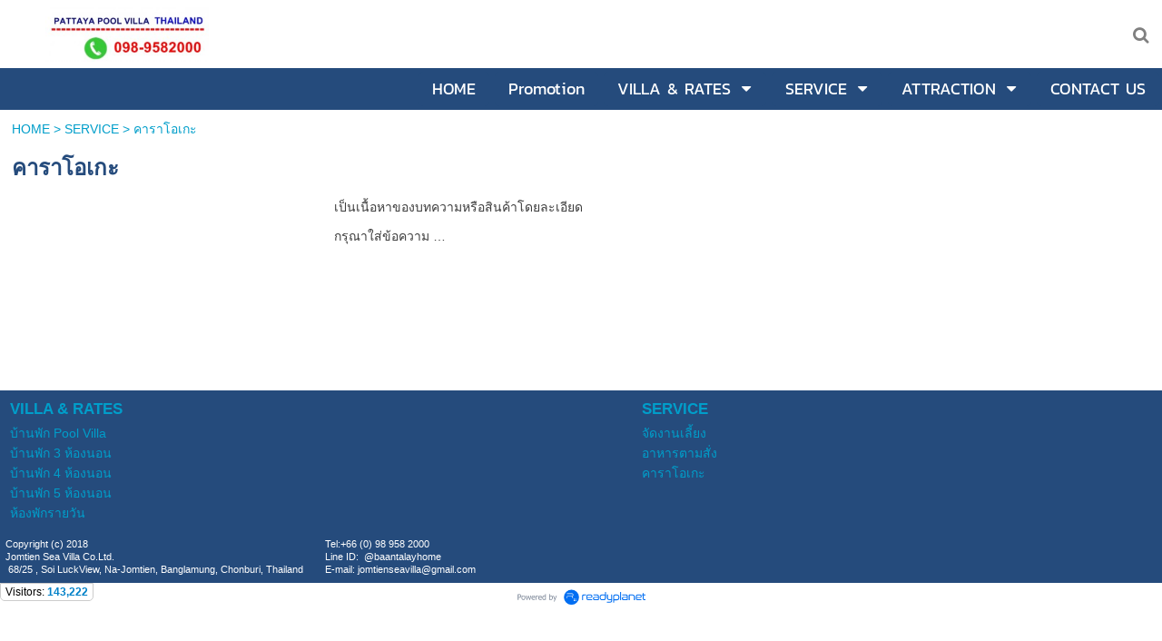

--- FILE ---
content_type: text/html; charset=utf-8
request_url: https://www.pattayapoolvillathailand.com/17057395/%EF%BF%BD%EF%BF%BD%EF%BF%BD%EF%BF%BD%EF%BF%BD%EF%BF%BD%EF%BF%BD%EF%BF%BD%EF%BF%BD%EF%BF%BD%EF%BF%BD%EF%BF%BD%EF%BF%BD%EF%BF%BD%EF%BF%BD%EF%BF%BD%EF%BF%BD%EF%BF%BD%EF%BF%BD%EF%BF%BD%EF%BF%BD%EF%BF%BD%EF%BF%BD%EF%BF%BD%EF%BF%BD%EF%BF%BD%EF%BF%BD
body_size: 27744
content:
<!DOCTYPE html>
<html
    lang="th"
    xml:lang="th"
    xmlns:og="http://ogp.me/ns#"
    xmlns:fb="http://ogp.me/ns/fb#"
    style="background-color: #888;"
    >
    <head>
        <title>คาราโอเกะ</title>
        <meta http-equiv="X-UA-Compatible" content="IE=Edge,chrome=IE7" />
        <meta charset="utf-8" />
                <link rel="shortcut icon" type="image/x-icon" href="/images/favicons/favicon.ico" />
        <link href="/images/favicons/favicon.png"  rel="apple-touch-icon"  />
<link href="/images/favicons/favicon60.png"  rel="apple-touch-icon" sizes="60x60" />
<link href="/images/favicons/favicon76.png"  rel="apple-touch-icon" sizes="76x76" />
<link href="/images/favicons/favicon120.png"  rel="apple-touch-icon" sizes="120x120" />
<link href="/images/favicons/favicon152.png"  rel="apple-touch-icon" sizes="152x152" />
            <link rel="canonical" href="https://www.pattayapoolvillathailand.com/17057395/%E0%B8%84%E0%B8%B2%E0%B8%A3%E0%B8%B2%E0%B9%82%E0%B8%AD%E0%B9%80%E0%B8%81%E0%B8%B0" />
                        <meta name="viewport" content="initial-scale=1.0">
        
<!-- For Facebook sharer -->
<meta property="og:url"         content="https://www.pattayapoolvillathailand.com/17057395/%E0%B8%84%E0%B8%B2%E0%B8%A3%E0%B8%B2%E0%B9%82%E0%B8%AD%E0%B9%80%E0%B8%81%E0%B8%B0" />
<meta property="og:type"        content="article" />
<meta property="og:title"       content="คาราโอเกะ" />
<meta property="og:description" content="" />
<meta property="og:site_name"   content="ชื่อเว็บไซต์" />
<meta property="og:locale"      content="th_TH" />
<link rel='preconnect' href='https://rwidget.readyplanet.com'>
            <link rel='dns-prefetch' href='https://rwidget.readyplanet.com'><link rel='preconnect' href='https://cdnjs.cloudflare.com'>
            <link rel='dns-prefetch' href='https://cdnjs.cloudflare.com'><link rel='preconnect' href='https://api-salesdesk.readyplanet.com'>
            <link rel='dns-prefetch' href='https://api-salesdesk.readyplanet.com'><link rel='preconnect' href='https://api-rcrm.readyplanet.com'>
            <link rel='dns-prefetch' href='https://api-rcrm.readyplanet.com'><link rel="preload" href="/modules/flexi/fonts/kanit-webfont.woff" as="font" type="font/woff" crossorigin>
<link rel="preload" href="/modules/flexi/fonts/rsu_regular-webfont.woff" as="font" type="font/woff" crossorigin>
<style type="text/css">@font-face {
    font-family: 'Kanit';
    font-weight: normal;
    font-style:  normal;
    font-display: optional;
    src: url('/modules/flexi/fonts/kanit-webfont.eot'); /* IE9 Compat Modes */
    src: local('Kanit'),
        url('/modules/flexi/fonts/kanit-webfont.eot?#iefix') format('embedded-opentype'), /* IE6-IE8 */
        url('/modules/flexi/fonts/kanit-webfont.woff') format('woff'), /* Modern browsers */
        url('/modules/flexi/fonts/kanit-webfont.woff2') format('woff2'),
        url('/modules/flexi/fonts/kanit-webfont.ttf') format('truetype'); /* Safari, Android, iOS */
}
@font-face {
    font-family: 'RSU';
    font-weight: normal;
    font-style:  normal;
    font-display: optional;
    src: url('/modules/flexi/fonts/rsu_regular-webfont.eot'); /* IE9 Compat Modes */
    src: local('RSU'),
        url('/modules/flexi/fonts/rsu_regular-webfont.eot?#iefix') format('embedded-opentype'), /* IE6-IE8 */
        url('/modules/flexi/fonts/rsu_regular-webfont.woff') format('woff'), /* Modern browsers */
        url('/modules/flexi/fonts/rsu_regular-webfont.woff2') format('woff2'),
        url('/modules/flexi/fonts/rsu_regular-webfont.ttf') format('truetype'); /* Safari, Android, iOS */
}
</style><style type="text/css">
html{height:100%}body{height:100%;margin:0;padding:0px 0px 0px 0px;font-size:14px;font-weight:normal;font-family:Tahoma, Arial, Helvetica, sans-serif}body,#body-bg{*position:static !important}h1{font-size:2em;margin:0.67em 0}#body-bg{width:100%;min-height:100%;height:auto}#body-bg,#body-bg.body-use-salesdesk{padding:20px 0px 0px 0px}ul,li{padding:0;margin:0}img{border:0}a{text-decoration:none;outline:none}.clear{height:0px;padding:0px;margin:0px;border:none;clear:both}#wrapper{margin:0px auto;padding:0;width:100%;max-width:1200px;height:100%;position:relative}#content{padding:0px;overflow:visible;position:relative}.back-to-top{display:none}#header .header-inner .panel #header-images>ul>li>.image-wrapper>img{max-width:100%;max-height:100%;vertical-align:middle}#header .header-inner .panel #header-images>ul>li>.image-wrapper>img.no-image{visibility:hidden}.product-detail-bottom .product-detail-stock-have-not-enough .stock-have-not-enough{display:none}#banner-festival{margin-bottom:-4px}#banner-festival img{width:100%;height:auto}#banner-festival.has-ads{margin-top:33px}#banner-festival.has-ads-view-mode{margin-top:52px}#banner-festival.has-ads-no-free-banner{margin-top:0px}#ve-loading-overlay{z-index:999;background-color:#ffffff;width:100%;height:100%;display:flex;align-items:center;justify-content:center;position:fixed}#consent-container{margin:20px 0px}#consent-container #popup-policy{white-space:nowrap}.fa{display:inline-block;font:normal normal normal 14px/1 FontAwesome;font-size:inherit;text-rendering:auto;-webkit-font-smoothing:antialiased}.fa-lg{font-size:1.33333333em}.ready-template-section-editable-image-div.no-image .ready-template-section-editable-image{display:none !important}.ready-template-section-editable-image-div.no-image:not(.edit){display:none !important}.ready-template-section-editable-button-image.no-image .ready-template-section-editable-image{display:none !important}#content-visit-history-container{float:right;text-align:left;padding:1.04%;width:97.92%;overflow:visible;position:relative;*zoom:1}#content-visit-history-container .portlet-header{border:none !important;background:none !important;position:relative;min-height:18px;padding:6px 0px;font-family:RSU;font-size:20px;line-height:1em;text-align:left}#content-visit-history-container .portlet-children{margin:1.04%}#content-visit-history-container .portlet-children>.content-visit-history-pages>li{display:inline-block;*display:inline;*zoom:1;margin:0px 1.04% 1.56% 1.04%;padding:0px 0.01%;text-align:center;vertical-align:top;width:17.86%}#content-visit-history-container .content-visit-history-pages .separator{border-top:dotted 1px #ccc;border-bottom:none;margin-left:auto;margin-right:auto}#content-visit-history-container .content-visit-history-pages>li{font-size:13px;padding:10px 2.67%;margin:10px 0px;border:none !important}#content-visit-history-container .content-visit-history-pages .image{margin:0 auto 25px;text-align:center;position:relative;width:141px;height:82px;line-height:82px;font-size:20px}#content-visit-history-container .content-visit-history-pages .image>a>img{width:auto;margin:auto;max-width:100%;max-height:100%;vertical-align:middle}#content-visit-history-container .content-visit-history-pages .text .title,#content-visit-history-container .content-visit-history-pages .text .title a{font-size:20px;font-weight:bold;line-height:20px}#content-visit-history-container .content-visit-history-pages .text .showcase-price-box{width:100%;text-align:left}#content-visit-history-container .content-visit-history-pages .text .price-value{text-align:right}#content-visit-history-container .content-visit-history-pages .text .original-price{margin-top:10px;font-size:20px;font-weight:normal;vertical-align:top}#content-visit-history-container .content-visit-history-pages .text .price{margin-top:10px;font-size:20px;font-weight:normal;vertical-align:top}#content-visit-history-container .content-visit-history-pages .text .member-price{margin-top:10px;font-size:20px;font-weight:normal;vertical-align:top}#content-visit-history-container .content-visit-history-pages .text .history-price{font-size:22px;font-weight:bold;margin:10px 0}#content-visit-history-container .content-visit-history-pages .text .history-original-price{font-size:16px;text-decoration:line-through;font-weight:bold;margin:0}#header #topbar{position:relative;top:0;left:0;margin:0px;width:100%;height:auto;min-height:35px;font-family:Tahoma;font-size:13px;padding:1px 0px;display:table}.nav{font-size:18px}.nav .nav-menu__collapse{width:24px;box-sizing:border-box}.nav .nav-menu__collapse .fa{display:inline-block}.nav .nav-menu__collapse .fa-caret-down.fa-2x{font-size:2em}#header #topbar div.nav-topbar-logo{max-width:15%;text-align:center}#header #topbar div.nav-topbar-logo a{display:block}#header #topbar div.nav-topbar-logo a img{height:auto;max-width:100%}#header #topbar .topnav-searchbox{display:none}#header #topbar .topnav-component{padding-right:10px;font-size:14px;vertical-align:middle;text-align:center}#header #topbar .topbar-sub-container{display:table-row}#header #topbar .topbar-sub-container>div{display:table-cell}#header #topbar .topbar-sub-container .topnav-container{vertical-align:middle}#header #topbar ul.top-menu-position-right{float:right;width:auto}#header #topbar ul.top-menu-position-center{text-align:center}#header #topbar ul.top-menu-position-center>li>ul{text-align:left}#header #topbar.sticky{position:fixed !important;top:0;left:0}#header #topbar.topbar-logo-small.topbar-logo-active .topbar-sub-container{max-width:93%}#header #topbar.topbar-logo-small.topbar-logo-active .topbar-sub-container .nav-topbar-logo{width:5%}#header #topbar.topbar-logo-medium.topbar-logo-active .topbar-sub-container{max-width:90.5%}#header #topbar.topbar-logo-medium.topbar-logo-active .topbar-sub-container .nav-topbar-logo{width:7.5%}#header #topbar.topbar-logo-large.topbar-logo-active .topbar-sub-container{max-width:83%}#header #topbar.topbar-logo-large.topbar-logo-active .topbar-sub-container .nav-topbar-logo{width:15%}#header #topbar ul.topnav>li:not(.nav-add-button){border-radius:5px}.topnav-group-icon{display:flex;justify-content:flex-end;align-items:center}.topnav-group-icon>span>a{display:block;text-align:center;margin:0 5px;height:32px;line-height:32px}.topnav-group-icon .icon-svg,.topnav-group-icon .icon-svg svg{width:32px;height:32px}ul.topnav{list-style:none;margin:auto;padding:0px;width:100%;min-width:12.5%;max-width:1200px;height:auto;min-height:35px}ul.topnav>li{display:inline-block;vertical-align:top;margin:3px;padding:0px 15px 0px 15px;min-height:35px;position:relative;zoom:1;z-index:auto}ul.topnav>li.home i{vertical-align:middle}ul.topnav>li.hidden{display:none}ul.topnav>li>a{float:left;line-height:1em;padding:10px 0px;display:inline-block;text-decoration:none;white-space:nowrap;outline:none}ul.topnav>li>span{margin:3px -5px 3px 5px;padding:7px;display:inline-block;vertical-align:top;font-size:0.5em !important;text-decoration:none !important}ul.topnav>li>ul.subnav{display:none;position:absolute}.mobile-topbar{font-size:20px;height:43px;width:100%;position:fixed;top:0;width:100%;z-index:15;display:none}.mobile-topbar .nav-topbar-logo{height:42px;float:left;max-width:180px;display:flex;justify-content:center}.mobile-topbar .nav-topbar-logo a{margin:auto 0}.mobile-topbar .trigger-wrapper{display:flex;justify-content:center;float:left;text-align:center;font-size:32px;height:42px;width:42px}.mobile-topbar .trigger-wrapper a{display:block;margin:auto 0}.mobile-topbar .searchbox-wrapper{float:right;width:42px;height:42px;line-height:42px;position:fixed;right:0;overflow:hidden}.mobile-topbar .searchbox-wrapper.has-rp-cart{right:55px}.mobile-topbar .searchbox-wrapper #mobile-searchbox-icon{width:42px;text-align:center;display:block;float:right;z-index:15;font-size:24px}.mobile-topbar .searchbox-wrapper .search-form{display:none}.mobile-topbar .searchbox-wrapper .header-viewcart-box{position:relative;width:42px;float:left}.mobile-topbar .searchbox-wrapper .header-viewcart-order-total{width:16px;position:absolute;top:2px;left:-5px;text-align:center;padding:3px;font-size:12px;font-weight:bold}.mobile-topbar .slidemenu-topbar-logo--img{max-height:42px;max-width:100%;height:auto;width:auto}#slidemenu-container{width:100%;left:-100%;height:100%}#slidemenu-container #slidemenu-menu{position:fixed;width:80%;display:block;overflow:hidden;left:-80%;z-index:21}#header{position:relative;z-index:2;*zoom:1}#header .header-inner{height:100%;position:relative;width:100%;line-height:0}#header .header-inner .panel-fill{display:inline-block}#header .header-inner .panel #panel-background{display:inline-block;height:100%;position:relative;width:100%;z-index:0}#header .header-inner .panel #siteinfo{padding:5px 0.52%;position:relative;overflow:hidden;max-height:100%}#header .header-inner .panel #header-images{padding-left:0.31px;position:absolute;bottom:10px;width:100%}#header .header-inner .panel #siteinfo #sitename{font-style:normal;text-decoration:none;text-align:left;margin:5px 0%;padding:0%;min-height:40px;line-height:1em}#header .header-inner .panel #siteinfo #tagline{min-height:28px;font-style:normal;text-decoration:none;text-align:left;margin:5px 0%;padding:0%;line-height:1em;display:block}#header .header-inner .panel #header-images>ul{list-style:none;margin:0;padding:0;width:100%}#header .header-inner .panel #header-images>ul>li{float:left;text-align:center;width:10%}#header .header-inner .panel #header-images>ul>li>.image-wrapper{line-height:0px}#header>.header-inner>.panel{height:100%;left:0;top:0;width:100%;position:absolute}#header #logo{float:left;width:19.79%;max-width:190px;margin-right:0.52%;max-height:150px}#header #logo a>img{max-width:100%;vertical-align:middle;max-height:100%}.ready-template-panel{width:100%;height:100%;overflow:hidden;background-size:cover !important;background-position:top center !important;background-repeat:no-repeat}.ready-template-panel .header-logo-position-center{margin:0 auto;text-align:center}.ready-template-panel .header-logo-position-left{float:left}.ready-template-panel .header-logo-position-center{margin:0 auto;text-align:center}.ready-template-panel .header-logo-position-right{float:right}.ready-template-panel .ready-template-header-logo{max-width:80%}#sidebar{float:left;width:18.75%;min-height:600px;padding:10px 0.52% 5px;z-index:1;behavior:url(/modules/helper/PIE/PIE.htc)}#sidebar ul.widgets{list-style:none;padding:0px;margin:0px;background-color:transparent;clear:both}#sidebar ul.widgets>li{margin:5px 0px;width:100%;min-height:35px;text-align:center;display:list-item}#sidebar ul.widgets>li.member-box{min-height:325px}#sidebar ul.widgets>li.member-box-login{height:auto;margin:0px 0px 30px 0px}#sidebar ul.widgets>li.image-link{max-width:240px;margin:auto}#sidebar ul.widgets li.form input[type='text'],#sidebar ul.widgets li.form textarea{font-family:Tahoma, Arial, Helvetica, sans-serif;font-size:14px}#sidebar ul.widgets li.image-link img{width:95.74%}#sidebar ul.widgets .widget-item{position:relative}#sidebar ul.widgets li.html>.widget-item img,#sidebar ul.widgets li.html>.widget-item table,#sidebar ul.widgets li.html>.widget-item iframe,#sidebar ul.widgets li.html>.widget-item embed,#sidebar ul.widgets li.html>.widget-item object,#sidebar ul.widgets li.html>.widget-item div,#sidebar ul.widgets li.html>.widget-item ul,#sidebar ul.widgets li.html>.widget-item li,#sidebar ul.widgets li.html>.widget-item p,#sidebar ul.widgets li.html>.widget-item ol,#sidebar ul.widgets li.html>.widget-item form{max-width:100% !important}#sidebar ul.widgets li.html>.widget-item table,#sidebar ul.widgets li.html>.widget-item iframe,#sidebar ul.widgets li.html>.widget-item div,#sidebar ul.widgets li.html>.widget-item ul,#sidebar ul.widgets li.html>.widget-item li,#sidebar ul.widgets li.html>.widget-item p,#sidebar ul.widgets li.html>.widget-item ol,#sidebar ul.widgets li.html>.widget-item form{overflow:auto !important}#sidebar ul.widgets li>.widget-item>.search-form .keyword{background:url(/modules/flexi/images/readyplanet_search_engine.gif) no-repeat scroll left center #fff;width:100%;margin:0px 0px 5px 0px;border:solid 1px #bbb;border-radius:4px;height:27px;font-family:Tahoma, Arial, Helvetica, sans-serif;font-size:14px;-moz-box-sizing:border-box;-webkit-box-sizing:border-box;box-sizing:border-box}#sidebar ul.widgets>li>.widget-item>.search-form input[type='button']{width:100%;border-radius:5px;border:none;padding:5px 10px}#sidebar ul.widgets>li>.widget-item>.tag-cloud-widget-container .tag-cloud-show{border-radius:5px;padding:5px 10px}#sidebar ul.widgets>li .widget-item .reCaptcha-container{overflow:hidden}#sidebar ul.widgets>li .widget-item .reCaptcha-container>div{transform:scale(0.72);-webkit-transform:scale(0.72);transform-origin:0 0;-webkit-transform-origin:0 0}#sidebar ul.widgets>li .widget-item .reCaptcha-container>div>div{width:100% !important}#sidebar ul.widgets ul.widgets>li.tag-cloud{min-height:250px;overflow:hidden}#sidebar ul.widgets ul.widgets>li.tag-cloud ul.tag-cloud{text-align:left}#sidebar ul.widgets ul.widgets>li.tag-cloud ul.tag-cloud>li a{text-decoration:none}#sidebar ul.widgets ul.widgets>li.tag-cloud ul.tag-cloud>li a:hover{text-decoration:underline}.widget-item>.best-sellers-container>h3{font-size:24px;margin:5px 0;text-align:center}.widget-item>.best-sellers-container>ol{text-align:left;padding-left:30px}.widget-item>.best-sellers-container li a:hover{text-decoration:underline !important}.widget-item>.popular-contents-container>h3{font-size:24px;margin:5px 0;text-align:center}.widget-item>.popular-contents-container ol{text-align:left;padding-left:30px}.widget-item>.popular-contents-container li a:hover{text-decoration:underline !important}.widget-item>.popular-contents-container select{border:1px solid #bbb;border-radius:4px 4px 4px 4px;margin-bottom:5px;width:44.44%}.widget-item #member-login-wrap{padding:15px 0}.widget-item #member-login-wrap h3{font-size:24px;margin:5px 0;text-align:center}.widget-item #member-login-wrap .facebook-login{text-align:center}.widget-item #member-login-wrap .facebook-login a{text-decoration:none}.widget-item #member-login-wrap .facebook-login img{width:94.44%}.widget-item #member-login-wrap ul li{list-style-type:none;min-height:30px;padding:5px;text-align:left}.widget-item #member-login-wrap ul li input[type='text'],.widget-item #member-login-wrap ul li input[type='password']{border:1px solid #bbb;border-radius:4px 4px 4px 4px;height:20px;width:100%;-moz-box-sizing:border-box;-webkit-box-sizing:border-box;box-sizing:border-box}.widget-item #member-login-wrap ul li select{border:1px solid #bbb;border-radius:4px 4px 4px 4px;width:100%}.widget-item #member-login-wrap label{font-size:14px;font-weight:normal;width:66.67%}#facebook-icon-wrapper{font-family:Tahoma, Arial, Helvetica, sans-serif;font-size:13px;color:#ffffff;padding:0 10px 0 5px;display:block;line-height:40px;margin:0 auto;border:thin solid #3b5998;border-radius:5px;font-weight:bold;background-color:#3b5998;overflow:hidden;text-overflow:ellipsis;width:87%;white-space:nowrap;text-align:center}#facebook-icon-wrapper i{margin-right:15px;margin-left:5px;vertical-align:middle}#facebook-icon-wrapper:hover{background-color:#fff;color:#3b5998}#facebook-icon-wrapper:before{content:''}.widget-item .member-box .submit{display:inline}.widget-item .member-box .submit #btn-login{margin-top:10px}.widget-item .member-box .signup{text-align:left}.widget-item .member-box .signup>a{font-size:14px;padding:3px;margin:3px 0;display:block;text-decoration:none}.widget-item .member-box .signup>a:hover{text-decoration:none}.widget-item .member-box .btn-member-login{margin-top:10px}.widget-item .member-box input[type=button],.widget-item .member-box input[type=submit]{border-radius:5px 5px 5px 5px;border:none;cursor:pointer;padding:5px 10px;width:100%}.widget-item input,.widget-item select{font-family:Tahoma, Arial, sans-serif;font-size:13px}.widget-item #member-menu-wrap{display:block}.widget-item #member-menu-wrap .member-menu-title{margin:5px 0}.widget-item #member-menu-wrap .member-menu-title img{max-width:100px;max-height:100px}.widget-item #member-menu-wrap .member-menu-title h3{font-size:24px;text-align:center;vertical-align:middle}.widget-item #member-menu-wrap .member-menu-title ul{list-style-type:none;clear:both;padding:5px}.widget-item #member-menu-wrap .member-menu-title ul>li{clear:both;margin:3px 0px;padding:5px 5px 0px 5px;width:98%;height:auto;min-height:15px;text-align:left;display:list-item;position:relative;border-radius:5px;behavior:url(/modules/helper/PIE/PIE.htc);overflow:visible}.widget-item #member-menu-wrap .member-menu-title ul>li:hover{z-index:1 !important;box-shadow:5px 5px 7px rgba(0,0,0,0.5);box-shadow:none\0;*box-shadow:none}.widget-item #member-menu-wrap .member-menu-title ul>li>a{text-decoration:none;display:list-item;line-height:1em}.widget-item #member-menu-wrap .member-menu-title ul>li>a:hover{text-decoration:none}.widget-item #member-menu-wrap hr{border-bottom:0px;clear:both}.widget-item .form-icon{display:block;opacity:0.6;right:10%;bottom:10px;font-size:18px;color:#ccc;position:absolute}.viewcart-box{padding:5px;margin:0px 0px 10px 0px;text-align:center;color:#fff;background-color:#444;adding-left:30px;box-shadow:5px 5px 7px rgba(0,0,0,0.7);*filter:progid:DXImageTransform.Microsoft.Shadow(color='#000000', Direction=145, Strength=5)}.viewcart-box span{display:inline-block;width:40%;vertical-align:middle}.viewcart-box a{font-size:18px;font-weight:bold;color:#fff;text-decoration:none}.viewcart-box a:hover{color:#fed22f;text-decoration:underline}#viewcart-box-no-sidebar{display:none}ul.sidenav,ul.hiddennav{float:left;list-style:none;padding:0;margin:0;background-color:transparent;min-height:35px;width:100%}ul.sidenav .subnav,ul.hiddennav .subnav{box-shadow:5px 5px 7px rgba(0,0,0,0.3)}ul.hiddennav{padding:10px 0;min-width:150px;display:none}ul.sidenav>li,ul.hiddennav>li{clear:both;float:left;margin:2px 0px;padding:0px 13.89% 0px 5.55%;width:80.55%;height:auto;min-height:15px;text-align:left;display:list-item;position:relative;border-radius:5px;behavior:url(/modules/helper/PIE/PIE.htc);overflow:visible}.hiddennav-container>.header>.hiddennav-icon{float:left;font-size:19px;margin:2px 0px 3px 2px}.hiddennav-container>.header>.hiddennav-header-title{margin-top:5px;display:none}ul.hiddennav>li{width:78%;margin:2px 2px}ul.sidenav>li:hover,ul.hiddennav>li:hover{background-color:#444;z-index:1 !important;box-shadow:none}ul.sidenav>li>a,ul.hiddennav>li>a{display:list-item;line-height:1em;padding:2px 0px;text-decoration:none}ul.sidenav>li>a:hover,ul.hiddennav>li>a:hover{color:#fed22f;text-decoration:underline}ul.sidenav>li>span,ul.hiddennav>li>span{margin:0px;padding:2px 7px;float:right;font-weight:normal;font-family:Arial;font-size:0.5em !important;line-height:2em;text-decoration:none !important;color:#fff;position:absolute;top:0px;right:0px;border-radius:5px;behavior:url(/modules/helper/PIE/PIE.htc)}ul.sidenav>li>span.subhover,ul.hiddennav>li>span.subhover{background-color:#333;cursor:pointer}ul.sidenav>li>.context-menu,ul.hiddennav>li>.context-menu{right:32px;top:-5px}ul.sidenav>li>ul.subnav,ul.hiddennav>li>ul.subnav{position:absolute;float:left;display:none;left:98.33%;top:0;min-height:35px;min-width:205px;width:auto;margin:0px 0px 5px 0px;padding:0px;list-style:none;background-color:#333;border-radius:0px 5px 5px 5px;z-index:2}ul.sidenav>li>ul.subnav li.sub-back,ul.hiddennav>li>ul.subnav li.sub-back{display:none}ul.subnav>li>ul.subnav{display:none}ul.subnav>div>div>li>ul.subnav{display:none}ul.sidenav>li>ul.subnav>li,ul.hiddennav>li>ul.subnav>li{border-top:0 !important;min-width:190px;min-height:15px;width:auto;padding:0px 5px 0px 10px;margin:3px;background-color:#333;border-radius:5px;display:list-item;text-align:left;z-index:0;white-space:nowrap;behavior:url(/modules/helper/PIE/PIE.htc)}ul.sidenav>li>ul.subnav>li:hover,ul.hiddennav>li>ul.subnav>li:hover{background-color:#444;box-shadow:none}ul.sidenav>li>ul.subnav>li.hidden,ul.hiddennav>li>ul.subnav>li.hidden{display:none}ul.sidenav>li>ul.subnav>li:hover>a,ul.hiddennav>li>ul.subnav>li:hover>a{color:#fed22f;text-decoration:underline}ul.sidenav>li>ul.subnav>li>.context-menu,ul.hiddennav>li>ul.subnav>li>.context-menu{right:5px;top:0px}ul.subnav>li>ul.preload-subnav{display:none}ul.subnav>div>div>li>ul.preload-subnav{display:none}#content .ready-template-section-container-opacity{background-position:center;position:absolute !important;height:100%;width:100%;text-align:center;left:0px;top:0px}#content .hidable-container{float:right;text-align:left;width:78.12%;padding:0px;margin:0px 1% 10px}#content .hidable{margin:0px;min-height:30px;clear:both}#content .descriptionContainer{padding-bottom:20px}#content .descriptionContainer>.description p{margin-top:0px;margin-bottom:10px}#content .descriptionContainer>.description ul{list-style-position:inside;margin-left:15px}#content .descriptionContainer>.description ol{list-style-type:decimal;list-style-position:inside;margin-left:15px}#content .descriptionContainer>.description img,#content .descriptionContainer>.description embed,#content .descriptionContainer>.description object{max-width:100%;height:auto}#content .descriptionContainer>.description iframe,#content .descriptionContainer>.description table{max-width:100%}#content .main-section-loader .images-area.right{float:right;margin:0px 0px 10px 10px}#content .ready-template-section-editable-button[data-display=hide]{display:none}.subpages .image img{height:auto}#content>.title{margin:0px;padding:10px 1.04%;width:78.12%;line-height:1em;float:right;font-size:24px;font-weight:bold}#content .search-result .title{padding:initial;float:none}#content .content-tag-title{margin:0px;padding:0px 1.04%;width:78.12%;float:right}.content-tag-title a.content-tag-title-link{color:#000;text-decoration:none}#content .breadcrumb{float:left;font-size:14px;margin:0px;padding:10px 1.04%;width:78.12%;word-break:break-all}#content .breadcrumb a{text-decoration:none}#midbar{float:left;width:78.21%;position:relative}ul.midnav{float:left;list-style:none;width:100%;min-height:20px;margin:0.67%;border-style:dotted;border-width:1px;border-radius:5px;padding:0}ul.midnav>li{float:left;display:list-item;margin:3px;padding:0px 2% 0px 2%;height:auto;min-height:30px;width:27.6%;max-width:325px;position:relative;border-radius:5px}ul.midnav>li>a{line-height:1em;padding:5px 0px;text-decoration:none;display:list-item}ul.midnav>li>ul.preload-subnav{display:none}#header-v2 .header-v2-container{display:none;height:75px}#header-v2 .header-v2-container.show{display:flex !important}#header-v2 .header-v2-container .header-v2-logo{width:30%;display:flex;align-items:center;padding-left:50px}#header-v2 .header-v2-container .header-v2-logo>a{height:80%;width:auto;max-width:100%}#header-v2 .header-v2-container .header-v2-logo>a img{width:auto;height:auto;max-width:100%;max-height:100%}#header-v2 .header-v2-container .header-v2-icons{display:flex;align-items:center;justify-content:flex-end;width:70%;padding:10px}#header-v2 .header-v2-container .header-v2-icons .header-v2-searchbox-container.disabled,#header-v2 .header-v2-container .header-v2-icons #header-v2-searchbox-icon.disabled{display:none}#header-v2 .header-v2-container .header-v2-icons .language-switcher-display{margin:0px 5px}#header-v2 .header-v2-container .header-v2-icons .rp-cart-button{font-size:14px}#header-v2 .header-v2-container .header-v2-icons .rp-button{border:none}#header-v2 .header-v2-container .header-v2-icons span.rp-icon{margin-right:10px}#header-v2 .header-v2-container .header-v2-icons .header-v2-searchbox-container{width:0px}#header-v2 .header-v2-container .header-v2-icons .header-v2-searchbox-container.hide{display:none}#header-v2 .header-v2-container .header-v2-icons .header-v2-searchbox-container #header-v2-searchbox-input{width:270px;height:20px;padding-left:5px;font-size:16px}#header-v2 .header-v2-container .header-v2-icons .topnav-group-icon{display:flex;justify-content:flex-end;align-items:center}#header-v2 .header-v2-container .header-v2-icons .topnav-group-icon>span>a{height:34px;line-height:34px}#header-v2 .header-v2-container .header-v2-icons .topnav-group-icon span.icon-svg,#header-v2 .header-v2-container .header-v2-icons .topnav-group-icon .icon-svg.member-offline svg,#header-v2 .header-v2-container .header-v2-icons .topnav-group-icon .icon-svg.member-online svg{width:34px;height:34px}#header-v2 .header-v2-container .header-v2-icons .topnav-group-icon span.icon-svg{display:inline-block}#header-v2 #header-v2-slide-button{left:50%;z-index:1}#header-v2 #header-v2-slide-button.up-arrow{top:-10px}#header-v2 #header-v2-slide-button.down-arrow{top:-10px}#header-v2 #header-language-switcher-dropdown .jq-dropdown-menu{min-width:70px !important}#topbar .use-header{display:none !important}#topbar .topnav-component i.fa,#topbar .topnav-component span.language-switcher-container{cursor:pointer;line-height:initial}#topbar .topnav-component .fa-search{vertical-align:-10%}#topbar .topnav-component .language-switcher-display{margin:0px 5px}#topbar .topnav-component .rp-button{border:none}#topbar .topnav-component span.rp-icon{margin-right:10px}#topbar .topnav-component.count-icon-1{width:50px}#topbar .topnav-component.count-icon-2{width:100px}#topbar .topnav-component.count-icon-3{width:150px}#topbar .topnav-component.count-icon-4{width:200px}#header-language-switcher-dropdown .jq-dropdown-menu{min-width:initial !important}.banner-section-item:not(:first-child){display:none}.banner-section-container .banner-section>ul{bottom:20px;position:absolute;width:100%;padding:0;margin:0;list-style:none;text-align:center;display:block}.banner-section-container .banner-section>ul li{position:relative;display:inline-block;width:20px;height:20px;margin:0 5px;padding:0}#product-variant-selector-container,#product-detail-selector-container{max-width:500px}#product-variant-selector-container .product-variant-not-found,#product-detail-selector-container .product-variant-not-found{display:none}#product-variant-selector-container .product-variant-not-found p,#product-detail-selector-container .product-variant-not-found p{font-size:20px;text-align:center}#product-variant-selector-container .product-variant-loading,#product-detail-selector-container .product-variant-loading{text-align:center}#product-variant-selector-container .product-detail-shipping-container,#product-detail-selector-container .product-detail-shipping-container{margin-top:20px}#product-variant-selector-container table,#product-detail-selector-container table{width:100%}#product-variant-selector-container table tr td,#product-detail-selector-container table tr td{border-right:none !important}#product-variant-selector-container table tr td.product-variant-price .product-detail-price,#product-detail-selector-container table tr td.product-variant-price .product-detail-price{font-size:1rem !important}#product-variant-selector-container table tr td.product-variant-price,#product-variant-selector-container table tr td.product-detail-price-value,#product-detail-selector-container table tr td.product-variant-price,#product-detail-selector-container table tr td.product-detail-price-value{text-align:right}#product-variant-selector-container table tr td.product-variant-price .product-detail-price,#product-variant-selector-container table tr td.product-detail-price-value .product-detail-price,#product-detail-selector-container table tr td.product-variant-price .product-detail-price,#product-detail-selector-container table tr td.product-detail-price-value .product-detail-price{margin:0;font-size:1.25rem !important;font-weight:bold}#product-variant-selector-container table tr td.product-variant-price .product-detail-price-original,#product-variant-selector-container table tr td.product-detail-price-value .product-detail-price-original,#product-detail-selector-container table tr td.product-variant-price .product-detail-price-original,#product-detail-selector-container table tr td.product-detail-price-value .product-detail-price-original{text-decoration:line-through;font-size:0.75rem;font-weight:bold}#product-variant-selector-container table tr td.product-variant-price .product-detail-price-original.no-special-price,#product-variant-selector-container table tr td.product-detail-price-value .product-detail-price-original.no-special-price,#product-detail-selector-container table tr td.product-variant-price .product-detail-price-original.no-special-price,#product-detail-selector-container table tr td.product-detail-price-value .product-detail-price-original.no-special-price{text-decoration:none;font-size:1.25rem !important}#product-variant-selector-container table tr td.product-variant-price .product-detail-discount-percentage,#product-variant-selector-container table tr td.product-detail-price-value .product-detail-discount-percentage,#product-detail-selector-container table tr td.product-variant-price .product-detail-discount-percentage,#product-detail-selector-container table tr td.product-detail-price-value .product-detail-discount-percentage{font-size:0.75rem}#product-variant-selector-container table tr td.product-variant-price p,#product-variant-selector-container table tr td.product-detail-price-value p,#product-detail-selector-container table tr td.product-variant-price p,#product-detail-selector-container table tr td.product-detail-price-value p{padding:0px;margin:0px}#product-variant-selector-container table tr td.product-variant-attr-container,#product-detail-selector-container table tr td.product-variant-attr-container{padding:0px !important}#product-variant-selector-container table tr td:first-child,#product-detail-selector-container table tr td:first-child{width:30% !important}#product-variant-selector-container table tr td:last-child,#product-detail-selector-container table tr td:last-child{width:70% !important}#product-variant-selector-container table tr td select,#product-detail-selector-container table tr td select{width:100%}#product-variant-selector-container table tr.product-variant-quantity div,#product-variant-selector-container table tr.product-detail-quantity div,#product-detail-selector-container table tr.product-variant-quantity div,#product-detail-selector-container table tr.product-detail-quantity div{margin-bottom:10px}#product-variant-selector-container table tr.product-variant-quantity div .product-variant-attr,#product-variant-selector-container table tr.product-variant-quantity div .product-detail-attr,#product-variant-selector-container table tr.product-detail-quantity div .product-variant-attr,#product-variant-selector-container table tr.product-detail-quantity div .product-detail-attr,#product-detail-selector-container table tr.product-variant-quantity div .product-variant-attr,#product-detail-selector-container table tr.product-variant-quantity div .product-detail-attr,#product-detail-selector-container table tr.product-detail-quantity div .product-variant-attr,#product-detail-selector-container table tr.product-detail-quantity div .product-detail-attr{min-width:60px;display:inline-block}#product-variant-selector-container table tr.product-variant-quantity div select,#product-variant-selector-container table tr.product-detail-quantity div select,#product-detail-selector-container table tr.product-variant-quantity div select,#product-detail-selector-container table tr.product-detail-quantity div select{width:80%}#product-variant-selector-container table tr.product-variant-quantity div span .fa-stack-1x,#product-variant-selector-container table tr.product-detail-quantity div span .fa-stack-1x,#product-detail-selector-container table tr.product-variant-quantity div span .fa-stack-1x,#product-detail-selector-container table tr.product-detail-quantity div span .fa-stack-1x{font-size:12px}#product-variant-selector-container table tr.product-variant-quantity div span .fa-stack-2x,#product-variant-selector-container table tr.product-detail-quantity div span .fa-stack-2x,#product-detail-selector-container table tr.product-variant-quantity div span .fa-stack-2x,#product-detail-selector-container table tr.product-detail-quantity div span .fa-stack-2x{font-size:28px;margin-top:0px}#product-variant-selector-container table tr.product-variant-quantity div .input-qty,#product-variant-selector-container table tr.product-detail-quantity div .input-qty,#product-detail-selector-container table tr.product-variant-quantity div .input-qty,#product-detail-selector-container table tr.product-detail-quantity div .input-qty{width:40px;font-size:18px;text-align:center}#product-variant-selector-container table tr.product-variant-quantity div .input-qty::-webkit-outer-spin-button,#product-variant-selector-container table tr.product-variant-quantity div .input-qty::-webkit-inner-spin-button,#product-variant-selector-container table tr.product-detail-quantity div .input-qty::-webkit-outer-spin-button,#product-variant-selector-container table tr.product-detail-quantity div .input-qty::-webkit-inner-spin-button,#product-detail-selector-container table tr.product-variant-quantity div .input-qty::-webkit-outer-spin-button,#product-detail-selector-container table tr.product-variant-quantity div .input-qty::-webkit-inner-spin-button,#product-detail-selector-container table tr.product-detail-quantity div .input-qty::-webkit-outer-spin-button,#product-detail-selector-container table tr.product-detail-quantity div .input-qty::-webkit-inner-spin-button{-webkit-appearance:none}#product-variant-selector-container table tr.product-variant-quantity .product-variant-quantity-value,#product-variant-selector-container table tr.product-variant-quantity .product-detail-quantity-value,#product-variant-selector-container table tr.product-detail-quantity .product-variant-quantity-value,#product-variant-selector-container table tr.product-detail-quantity .product-detail-quantity-value,#product-detail-selector-container table tr.product-variant-quantity .product-variant-quantity-value,#product-detail-selector-container table tr.product-variant-quantity .product-detail-quantity-value,#product-detail-selector-container table tr.product-detail-quantity .product-variant-quantity-value,#product-detail-selector-container table tr.product-detail-quantity .product-detail-quantity-value{font-size:18px;text-align:right}#product-variant-selector-container table tr.product-variant-total-price,#product-variant-selector-container table tr.product-detail-total-price-container,#product-detail-selector-container table tr.product-variant-total-price,#product-detail-selector-container table tr.product-detail-total-price-container{font-weight:bold;font-size:1.25em}#product-variant-selector-container table tr.product-variant-total-price .product-variant-total-price-label,#product-variant-selector-container table tr.product-variant-total-price .product-detail-total-price-label,#product-variant-selector-container table tr.product-detail-total-price-container .product-variant-total-price-label,#product-variant-selector-container table tr.product-detail-total-price-container .product-detail-total-price-label,#product-detail-selector-container table tr.product-variant-total-price .product-variant-total-price-label,#product-detail-selector-container table tr.product-variant-total-price .product-detail-total-price-label,#product-detail-selector-container table tr.product-detail-total-price-container .product-variant-total-price-label,#product-detail-selector-container table tr.product-detail-total-price-container .product-detail-total-price-label{padding-top:30px !important;font-size:24px}#product-variant-selector-container table tr.product-variant-total-price .product-variant-total-price-value,#product-variant-selector-container table tr.product-variant-total-price .product-detail-total-price-value,#product-variant-selector-container table tr.product-detail-total-price-container .product-variant-total-price-value,#product-variant-selector-container table tr.product-detail-total-price-container .product-detail-total-price-value,#product-detail-selector-container table tr.product-variant-total-price .product-variant-total-price-value,#product-detail-selector-container table tr.product-variant-total-price .product-detail-total-price-value,#product-detail-selector-container table tr.product-detail-total-price-container .product-variant-total-price-value,#product-detail-selector-container table tr.product-detail-total-price-container .product-detail-total-price-value{padding-top:30px !important;text-align:right;font-size:24px}#content .product-related-section>ul,#content #category-contents-loader>ul,#content .product-category-detail-products-container>ul,#content #product-search-result>ul,#content #product-label-content-container>ul{display:flex;flex-wrap:wrap;list-style:none;margin:auto;justify-content:flex-start;max-width:1000px}#content .product-related-section>ul.product-cards-no-wrap,#content #category-contents-loader>ul.product-cards-no-wrap,#content .product-category-detail-products-container>ul.product-cards-no-wrap,#content #product-search-result>ul.product-cards-no-wrap,#content #product-label-content-container>ul.product-cards-no-wrap{justify-content:flex-start}#content .product-related-section>ul p.category-section-product-not-found,#content #category-contents-loader>ul p.category-section-product-not-found,#content .product-category-detail-products-container>ul p.category-section-product-not-found,#content #product-search-result>ul p.category-section-product-not-found,#content #product-label-content-container>ul p.category-section-product-not-found{font-size:18px;margin:18px auto}#content .product-related-section>ul .product-card,#content #category-contents-loader>ul .product-card,#content .product-category-detail-products-container>ul .product-card,#content #product-search-result>ul .product-card,#content #product-label-content-container>ul .product-card{-webkit-flex-basis:225px;flex-basis:225px;text-align:left;vertical-align:top;flex-direction:column;justify-content:space-between;display:flex;overflow:hidden;margin:5px;position:relative;box-sizing:border-box;border:1px solid #eee;border-radius:4px;position:relative}#content .product-related-section>ul .product-card .product-label,#content #category-contents-loader>ul .product-card .product-label,#content .product-category-detail-products-container>ul .product-card .product-label,#content #product-search-result>ul .product-card .product-label,#content #product-label-content-container>ul .product-card .product-label{padding:4px 10px;min-width:40px;max-width:180px;text-align:center;font-size:12px;position:absolute;right:0px;top:10px;z-index:1}#content .product-related-section>ul .product-card .image-wrapper,#content #category-contents-loader>ul .product-card .image-wrapper,#content .product-category-detail-products-container>ul .product-card .image-wrapper,#content #product-search-result>ul .product-card .image-wrapper,#content #product-label-content-container>ul .product-card .image-wrapper{text-align:center;max-height:70%;overflow:hidden}#content .product-related-section>ul .product-card .image-wrapper img,#content #category-contents-loader>ul .product-card .image-wrapper img,#content .product-category-detail-products-container>ul .product-card .image-wrapper img,#content #product-search-result>ul .product-card .image-wrapper img,#content #product-label-content-container>ul .product-card .image-wrapper img{width:100%;height:100%;transition:transform 0.2s}#content .product-related-section>ul .product-card .product-name,#content #category-contents-loader>ul .product-card .product-name,#content .product-category-detail-products-container>ul .product-card .product-name,#content #product-search-result>ul .product-card .product-name,#content #product-label-content-container>ul .product-card .product-name{font-size:18px;height:2.6em;overflow:hidden;line-height:1.3em;padding:15px 5px 0px;flex-grow:1}#content .product-related-section>ul .product-card .product-name>span:not(.keyword),#content #category-contents-loader>ul .product-card .product-name>span:not(.keyword),#content .product-category-detail-products-container>ul .product-card .product-name>span:not(.keyword),#content #product-search-result>ul .product-card .product-name>span:not(.keyword),#content #product-label-content-container>ul .product-card .product-name>span:not(.keyword){display:-webkit-box;-webkit-line-clamp:2;-webkit-box-orient:vertical;overflow:hidden}#content .product-related-section>ul .product-card .product-bottom-container,#content #category-contents-loader>ul .product-card .product-bottom-container,#content .product-category-detail-products-container>ul .product-card .product-bottom-container,#content #product-search-result>ul .product-card .product-bottom-container,#content #product-label-content-container>ul .product-card .product-bottom-container{display:flex;margin-bottom:10px;padding:10px 5px 0px}#content .product-related-section>ul .product-card .product-bottom-container .product-price,#content #category-contents-loader>ul .product-card .product-bottom-container .product-price,#content .product-category-detail-products-container>ul .product-card .product-bottom-container .product-price,#content #product-search-result>ul .product-card .product-bottom-container .product-price,#content #product-label-content-container>ul .product-card .product-bottom-container .product-price{flex-grow:1}#content .product-related-section>ul .product-card .product-bottom-container .product-price .product-price-special,#content #category-contents-loader>ul .product-card .product-bottom-container .product-price .product-price-special,#content .product-category-detail-products-container>ul .product-card .product-bottom-container .product-price .product-price-special,#content #product-search-result>ul .product-card .product-bottom-container .product-price .product-price-special,#content #product-label-content-container>ul .product-card .product-bottom-container .product-price .product-price-special{font-size:16px;font-weight:bold}#content .product-related-section>ul .product-card .product-bottom-container .product-price .product-price-original,#content #category-contents-loader>ul .product-card .product-bottom-container .product-price .product-price-original,#content .product-category-detail-products-container>ul .product-card .product-bottom-container .product-price .product-price-original,#content #product-search-result>ul .product-card .product-bottom-container .product-price .product-price-original,#content #product-label-content-container>ul .product-card .product-bottom-container .product-price .product-price-original{font-size:13px;text-decoration:line-through;font-weight:bold;display:inline-block}#content .product-related-section>ul .product-card .product-bottom-container .product-price .product-price-original.no-special-price,#content #category-contents-loader>ul .product-card .product-bottom-container .product-price .product-price-original.no-special-price,#content .product-category-detail-products-container>ul .product-card .product-bottom-container .product-price .product-price-original.no-special-price,#content #product-search-result>ul .product-card .product-bottom-container .product-price .product-price-original.no-special-price,#content #product-label-content-container>ul .product-card .product-bottom-container .product-price .product-price-original.no-special-price{text-decoration:none;font-size:16px;font-weight:bold}#content .product-related-section>ul .product-card .product-bottom-container .product-sold,#content #category-contents-loader>ul .product-card .product-bottom-container .product-sold,#content .product-category-detail-products-container>ul .product-card .product-bottom-container .product-sold,#content #product-search-result>ul .product-card .product-bottom-container .product-sold,#content #product-label-content-container>ul .product-card .product-bottom-container .product-sold{text-align:right}#content .product-related-section>ul .product-card .product-bottom-container .product-button button,#content #category-contents-loader>ul .product-card .product-bottom-container .product-button button,#content .product-category-detail-products-container>ul .product-card .product-bottom-container .product-button button,#content #product-search-result>ul .product-card .product-bottom-container .product-button button,#content #product-label-content-container>ul .product-card .product-bottom-container .product-button button{width:100%;height:40px;display:block}#content .product-related-section>ul .product-card .product-bottom-variants-container,#content #category-contents-loader>ul .product-card .product-bottom-variants-container,#content .product-category-detail-products-container>ul .product-card .product-bottom-variants-container,#content #product-search-result>ul .product-card .product-bottom-variants-container,#content #product-label-content-container>ul .product-card .product-bottom-variants-container{text-align:center}#content .product-related-section>ul .product-card .product-bottom-variants-container>p,#content #category-contents-loader>ul .product-card .product-bottom-variants-container>p,#content .product-category-detail-products-container>ul .product-card .product-bottom-variants-container>p,#content #product-search-result>ul .product-card .product-bottom-variants-container>p,#content #product-label-content-container>ul .product-card .product-bottom-variants-container>p{font-size:12px;line-height:12px;padding:0px;margin:0px 0px 10px}#content .product-related-section .category-section-title,#content #category-contents-loader .category-section-title,#content .product-category-detail-products-container .category-section-title,#content #product-search-result .category-section-title,#content #product-label-content-container .category-section-title{font-size:1.5em;margin:0.83em 0px}#content .product-title{width:78.12%;margin:0px;padding:10px 1.04%;float:right;font-size:24px;font-weight:bold;font-family:Kanit;line-height:1em;word-break:break-all}#content .product-detail-section-loader .product-images-area{width:350px;max-width:100%;float:left;height:auto;padding:0px;margin:0 2% 20px 0}#content .product-detail-section-loader .product-images-area>ul{width:100%;list-style:none;margin:0 auto;padding:0;display:inline-flex;flex-wrap:wrap}#content .product-detail-section-loader .product-images-area>ul>li:first-child{width:98%;padding:1%;margin-bottom:10px}#content .product-detail-section-loader .product-images-area>ul>li:first-child .image-wrapper{width:100%;font-size:45px}#content .product-detail-section-loader .product-images-area>ul>li:first-child .image-wrapper>a>img{width:calc(500 / 500 * 100vw);height:auto;max-width:100%}#content .product-detail-section-loader .product-images-area>ul>li{width:22%;height:auto;padding:1% 1.5%;position:relative}#content .product-detail-section-loader .product-images-area>ul>li.no-image{visibility:hidden}#content .product-detail-section-loader .product-images-area>ul>li .image-wrapper{width:100%;display:flex;text-align:center;font-size:20px}#content .product-detail-section-loader .product-images-area>ul>li .image-wrapper.product-images-more{position:relative}#content .product-detail-section-loader .product-images-area>ul>li .image-wrapper.product-images-more>a>div{position:absolute;top:0px;width:100%;height:100%}#content .product-detail-section-loader .product-images-area>ul>li .image-wrapper.product-images-more>a>div>div{position:relative;top:50%;transform:translateY(-50%)}#content .product-detail-section-loader .product-images-area>ul>li .image-wrapper>a>img{margin:0 auto;position:relative;width:100%;height:auto;vertical-align:middle}#content .product-detail-section-loader .product-description-area{width:calc(100% - (360px + 2%));display:inline-block}#content .product-detail-section-loader .product-description-area .description{word-break:break-all}#content .product-detail-section-loader .product-description-area .product-detail-bottom{margin:10px 0;border-top:#eee solid 1px;border-bottom:#eee solid 1px;table-layout:fixed;word-break:break-all}#content .product-detail-section-loader .product-description-area .product-detail-bottom .product-detail-pricing{padding:10px 0px}#content .product-detail-section-loader .product-description-area .product-detail-bottom .product-detail-pricing .use-order-contact-form .product-detail-button{text-align:left}#content .product-detail-section-loader .product-description-area .product-detail-bottom .product-detail-pricing .use-order-contact-form .description{border-top:1px solid #eee;padding-top:20px}#content .product-detail-section-loader .product-description-area .product-detail-bottom .product-detail-pricing .text-qty{margin-right:30px;font-size:18px}#content .product-detail-section-loader .product-description-area .product-detail-bottom .product-detail-pricing .product-detail-stock-have-not-enough .stock-have-not-enough{display:none}#content .product-detail-section-loader .product-description-area .product-detail-bottom .product-detail-pricing .product-variant-out-of-stock{display:none}#content .product-detail-section-loader .product-description-area .product-detail-bottom .product-detail-pricing span .fa-stack-1x{font-size:12px}#content .product-detail-section-loader .product-description-area .product-detail-bottom .product-detail-pricing span .fa-stack-2x{font-size:28px;margin-top:0px}#content .product-detail-section-loader .product-description-area .product-detail-bottom .product-detail-pricing .input-qty{width:40px;font-size:18px;text-align:center}#content .product-detail-section-loader .product-description-area .product-detail-bottom .product-detail-pricing .input-qty::-webkit-outer-spin-button,#content .product-detail-section-loader .product-description-area .product-detail-bottom .product-detail-pricing .input-qty::-webkit-inner-spin-button{-webkit-appearance:none}#content .product-detail-section-loader .product-description-area .product-detail-bottom .product-detail-pricing .product-detail-step-prices{padding:10px 0px 20px}#content .product-detail-section-loader .product-description-area .product-detail-bottom .product-detail-pricing .product-detail-step-prices table th{padding:10px;font-weight:bold}#content .product-detail-section-loader .product-description-area .product-detail-bottom .product-detail-pricing .product-detail-step-prices table td{border:none}#content .product-detail-section-loader .product-description-area .product-detail-bottom .product-detail-pricing .product-detail-step-prices table td .product-detail-price,#content .product-detail-section-loader .product-description-area .product-detail-bottom .product-detail-pricing .product-detail-step-prices table td .product-detail-price-original.no-special-price{font-size:1rem;padding:0px}#content .product-detail-section-loader .product-description-area .product-detail-bottom .product-detail-pricing .product-detail-step-prices table td .product-detail-price-original:not(.no-special-price){font-size:0.75rem;padding:0px}#content .product-detail-section-loader .product-description-area .product-detail-bottom .product-detail-pricing .product-detail-step-prices table td .product-detail-discount-percent{font-size:0.75rem}#content .product-detail-section-loader .product-description-area .product-detail-bottom .product-detail-pricing .product-detail-button{padding:10px 0 10px 0px;max-width:500px;text-align:center}#content .product-detail-section-loader .product-description-area .product-detail-bottom .product-detail-pricing .product-detail-button .product-detail-order-form-title{padding:10px 0px;font-weight:bold;text-align:center;font-size:1.25em}#content .product-detail-section-loader .product-description-area .product-detail-bottom table{width:100%}#content .product-detail-section-loader .product-description-area .product-detail-bottom table tbody tr{max-width:100%}#content .product-detail-section-loader .product-description-area .product-detail-bottom table tbody tr td{padding:10px;width:100%}#content .product-detail-section-loader .product-description-area .product-detail-bottom table tbody tr td:first-child{width:40%}#content .product-detail-section-loader .product-description-area .product-detail-bottom table tbody tr td:last-child{width:60%}#content .product-detail-section-loader .product-description-area .product-detail-bottom table tbody tr td.use-order-contact-form{vertical-align:top}#content .product-detail-section-loader .product-description-area .product-detail-bottom table tbody tr td .product-detail-variant{width:80%;border:#ccc solid 1px;padding:10px}#content .product-detail-section-loader .product-description-area .product-detail-bottom table tbody tr td .product-detail-variant span.product-detail-selected-variant.desktop{display:inline-block}#content .product-detail-section-loader .product-description-area .product-detail-bottom table tbody tr td .product-detail-variant span.product-detail-selected-variant.mobile{display:none}#content .product-detail-section-loader .product-description-area .product-detail-bottom table tbody tr td .product-detail-variant span#product-detail-selected-variant-label{float:right}#content .product-detail-section-loader .product-description-area .product-detail-bottom table tbody tr td .text-qty{margin-right:30px;font-size:18px}#content .product-detail-section-loader .product-description-area .product-detail-bottom table tbody tr td .product-detail-stock-have-not-enough .stock-have-not-enough{display:none}#content .product-detail-section-loader .product-description-area .product-detail-bottom table tbody tr td .product-variant-out-of-stock{display:none}#content .product-detail-section-loader .product-description-area .product-detail-bottom table tbody tr td span .fa-stack-1x{font-size:12px}#content .product-detail-section-loader .product-description-area .product-detail-bottom table tbody tr td span .fa-stack-2x{font-size:28px;margin-top:0px}#content .product-detail-section-loader .product-description-area .product-detail-bottom table tbody tr td .input-qty{width:40px;font-size:18px;text-align:center}#content .product-detail-section-loader .product-description-area .product-detail-bottom table tbody tr td .input-qty::-webkit-outer-spin-button,#content .product-detail-section-loader .product-description-area .product-detail-bottom table tbody tr td .input-qty::-webkit-inner-spin-button{-webkit-appearance:none}#content .product-detail-section-loader .product-description-area .product-detail-bottom table tbody tr span .fa-stack-1x{font-size:12px}#content .product-detail-section-loader .product-description-area .product-detail-bottom table tbody tr span .fa-stack-2x{font-size:28px;margin-top:0px}#content .product-detail-section-loader .product-description-area .product-detail-bottom table tbody tr .input-qty{width:40px;font-size:18px}#content .product-detail-section-loader .product-description-area .product-detail-bottom table tbody tr .input-qty::-webkit-outer-spin-button,#content .product-detail-section-loader .product-description-area .product-detail-bottom table tbody tr .input-qty::-webkit-inner-spin-button{-webkit-appearance:none}#content .product-detail-section-loader .product-description-area .product-detail-bottom div .product-detail-price{display:inline-block;font-weight:bold;font-size:24px}#content .product-detail-section-loader .product-description-area .product-detail-bottom div .product-detail-price-original{font-size:0.75rem;display:inline-block;font-weight:bold}#content .product-detail-section-loader .product-description-area .product-detail-bottom div .product-detail-price-original.no-special-price{text-decoration:none;font-size:1rem;font-weight:bold}#content .product-detail-section-loader .product-description-area .product-detail-bottom div .product-detail-discount-percentage{font-size:0.75rem}#content .product-related-header{font-size:18px;text-align:left;font-weight:bold;margin:2% 2% 2% 0}#content .product-detail-product-not-found{font-size:18px;text-align:center;padding-bottom:30px}#content .product-category-detail-sort-option{text-align:right;margin-bottom:10px}#content .order-tracking-section-loader{display:flex;justify-content:flex-start;align-items:center;padding:15px 10px}#content .order-tracking-section-loader .order-tracking-input-container #order-tracking-input{border-radius:4px;box-sizing:border-box;padding:5px}#content .order-tracking-section-loader .order-tracking-input-container #order-tracking-input.error{border:1px solid red}#content .order-tracking-section-loader #order-tracking-submit-button{box-sizing:border-box;padding:5px 10px}#content .order-tracking-section-loader .order-tracking-error{position:absolute;font-size:0.75em}#content-tag-container{float:right;padding:0px;text-align:left;width:78.12%;margin:0px 1% 1.33%;display:block}#content-tag-container .content-tag>li{font-size:13px;padding:10px 2.66%;margin:10px 0px;border:none !important}#content-tag-container .content-tag .text .title,#content-tag-container .content-tag .text .title a{font-size:20px;font-weight:bold}#content-tag-container .content-tag .text .description{font-size:14px;font-weight:normal}#content-tag-container .content-tag .text a:hover{text-decoration:underline !important}#content-tag-container .content-tag .text .price{margin-top:10px;font-size:20px;font-weight:normal}#content-tag-container .content-tag .text .order-button{float:right;margin-top:10px}#content-tag-container .content-tag .image{float:left;display:flex;align-items:center;justify-content:center;height:180px;width:310px;margin-right:1.33%;margin-bottom:5px;font-size:20px}#content-tag-container .content-tag .image a{display:block;position:relative;text-align:center}#content-tag-container .content-tag .image>a>img{max-height:180px;max-width:310px;display:block}#content-tag-container .content-tag .image>a>img:hover{-webkit-filter:brightness(120%);filter:brightness(120%)}#content-tag-container .content-tag .separator{border-top:dotted 1px #ccc;border-bottom:none;margin-left:auto;margin-right:auto}#footer{clear:both;margin-top:0px;min-height:55px;font-size:11px;position:relative}#footer-text{padding:5px}#footer-link{padding:10px;margin-bottom:0px;position:relative;position:relative}#footer-link table{width:100%}#footer-link td{min-height:120px;min-width:100px;border-radius:5px 5px 5px 5px;margin:5px;position:relative}#footer-link td>ul{min-width:inherit;min-height:inherit}#footer-link td>ul>li{list-style:none;font-size:1em;font-weight:normal}#footer-link td>ul>li:first-child{font-size:1.2em;font-weight:bold;margin-bottom:5px}#content .articles-section-loader>ul{display:flex;flex-wrap:wrap;margin:auto;justify-content:flex-start;max-width:1000px}#content .articles-section-loader .image-wrapper{height:182px;position:relative;display:flex}#content .articles-section-loader .image-wrapper a{height:100%;display:flex}#content .articles-section-loader .image-wrapper a img{width:auto;height:auto;max-width:100%;max-height:100%}#content .articles-section-loader .articles-section-title{font-size:1.5em;font-weight:bold}#content .articles-section-loader .articles-card{-webkit-flex-basis:235px;flex-basis:235px;padding:0.75%;overflow:hidden}#content .articles-section-loader .article-name{padding-top:10px;font-size:18px;height:2.6em;overflow:hidden;line-height:1.3em}#content .articles-section-loader .article-description{padding-top:10px;overflow:hidden;max-height:100px}#content .articles-section-loader .article-bottom-container{margin-bottom:10px}#content .articles-section-loader .articles-show-more{text-align:center;margin:20px;margin-bottom:40px}#content .articles-section-loader .articles-show-more a,#content .articles-section-loader .articles-show-more button{font-family:Kanit;font-size:20px;padding-left:25px;padding-right:25px;border-radius:22px;border-style:solid;padding:12px 35px;line-height:24px;border-width:2px;position:relative;white-space:nowrap;text-transform:uppercase;letter-spacing:0.03em;backface-visibility:hidden}#content .articles-section-loader .articles-show-more button{outline:none}#content .text-consent{font-size:0.8em}#content .hidable-container .standard-form-v2--contact #ve-form-render{min-height:400px;height:100%}#content .hidable-container .standard-form-v2--subscription #ve-form-render{min-height:150px}#content #sidebar .standard-form-v2--contact #ve-sidebar-form-render{min-height:400px;height:100%}#content #sidebar .standard-form-v2--subscription #ve-sidebar-form-render{min-height:135px}.content-attach-file>ul{list-style:none outside none;margin:0 auto}.content-attach-file>ul>li{list-style-type:none;margin:1% 5px;padding:1% 1%;width:45%;border-radius:7px;min-height:35px;float:left}.content-attach-file>ul>li.right{float:right}.content-attach-file>ul>li a{display:block}.content-attach-file>ul>li div.attach-details{float:left;display:block;width:80%}.content-attach-file>ul>li div.attach-details div.attach-name{font-size:12px;display:block;white-space:nowrap;text-overflow:ellipsis;overflow:hidden}.content-attach-file>ul>li div.attach-details div.attach-size{display:block;font-size:12px}.content-attach-file>ul>li div.attach-icon{float:left;display:block;min-width:33px;vertical-align:top}.content-attach-file>ul>li div.attach-download{float:right;min-width:33px;position:relative;text-align:center;border-radius:5px;display:block}.content-attach-file>ul>li div.attach-download i{margin-top:5px}.content-attach-file>ul>li div.attach-download img{width:33px;height:33px}#content .product-search-result-container{padding:0px 1.04%;width:78.12%;float:right}
#content .product-related-section>ul,#content #category-contents-loader>ul,#content .product-category-detail-products-container>ul,#content #product-search-result>ul,#content #product-label-content-container>ul{max-width:1200px}#content .product-related-section>ul .product-card,#content #category-contents-loader>ul .product-card,#content .product-category-detail-products-container>ul .product-card,#content #product-search-result>ul .product-card,#content #product-label-content-container>ul .product-card{-webkit-flex-basis:290px;flex-basis:290px}#content .articles-section-loader>ul{max-width:1200px}#content .articles-section-loader>ul .articles-card{-webkit-flex-basis:280px;flex-basis:280px}#content .breadcrumb,#content .hidable-container,#content .album-images,#content .wrap-cart,#content>.title,#content>.product-title,#content>.product-search-result-container,#content .content-tag-title,.checkout-step .progress-bar{width:97.92%}
@media screen and (max-width: 1200px){#content .articles-section-loader>ul .articles-card{-webkit-flex-basis:31.8%;flex-basis:31.8%}#content .articles-section-loader>ul .articles-card .image-wrapper{height:160px}#content .product-related-section>ul,#content #category-contents-loader>ul,#content .product-category-detail-products-container>ul,#content #product-search-result>ul,#content #product-label-content-container>ul{max-width:100%}#content .product-related-section>ul .product-card,#content #category-contents-loader>ul .product-card,#content .product-category-detail-products-container>ul .product-card,#content #product-search-result>ul .product-card,#content #product-label-content-container>ul .product-card{-webkit-flex-basis:32.3%;flex-basis:32.3%;margin:0.5%}.banner-section-container .banner-section[data-type='multi']{min-height:calc(400 / 1200 * 100vw)}.banner-section-container.banner-section-sidebar .banner-section[data-type='multi'] .banner-section-item{min-height:calc(400 / 1200 * 80.5vw)}#content-tag-container .content-tag .image{float:left;display:flex;align-items:center;justify-content:center;height:90px;width:155px;margin-right:1.33%;margin-bottom:5px}#content-tag-container .content-tag .image>a{text-align:center}#content-tag-container .content-tag .image>a>img{max-height:90px;max-width:155px}}@media screen and (max-width: 610px){body{font-size:13px}#header-v2{display:none}#sidebar{display:none}#content .hidable-container{width:100% !important;margin:0px 0% 0px}#footer-link{display:none}#banner-festival{padding-top:42px;margin-bottom:-45px}#banner-festival img{height:calc(150 / 610 * 100vw)}#banner-festival.has-ads,#banner-festival.has-ads-view-mode{margin-top:95px}#banner-festival.has-ads-no-free-banner{margin-top:42px}.banner-section-container .banner-section[data-type='multi'] .banner-section-item{min-height:calc(800 / 600 * 95.5vw)}.banner-section-container.banner-section-sidebar .banner-section[data-type='multi'] .banner-section-item{min-height:calc(800 / 600 * 95.5vw)}#product-variant-selector-container,#product-detail-selector-container{width:100%}#content .product-detail-section-loader .product-description-area{width:100% !important}#content .product-detail-section-loader .product-images-area{width:100%}#content .product-detail-section-loader .product-images-area>ul>li{width:22%}#content .product-detail-section-loader .product-images-area>ul>li:first-child{width:98%}#content .product-category-detail-products-container>ul .articles-card .image-wrapper,#content #category-contents-loader>ul .articles-card .image-wrapper,#content .product-related-section>ul .articles-card .image-wrapper,#content #product-search-result>ul .articles-card .image-wrapper,#content #product-label-content-container>ul .articles-card .image-wrapper{height:100px}#content .product-category-detail-products-container>ul .related-product,#content .product-category-detail-products-container>ul .product-search-result-item,#content .product-category-detail-products-container>ul .product-card,#content #category-contents-loader>ul .related-product,#content #category-contents-loader>ul .product-search-result-item,#content #category-contents-loader>ul .product-card,#content .product-related-section>ul .related-product,#content .product-related-section>ul .product-search-result-item,#content .product-related-section>ul .product-card,#content #product-search-result>ul .related-product,#content #product-search-result>ul .product-search-result-item,#content #product-search-result>ul .product-card,#content #product-label-content-container>ul .related-product,#content #product-label-content-container>ul .product-search-result-item,#content #product-label-content-container>ul .product-card{-webkit-flex-basis:48%;flex-basis:48%;padding:0px;margin:1%}#wrapper #viewcart-box-no-sidebar{display:none}#content-tag-container{width:97.92%}#content-tag-container .content-tag .image{float:left;display:flex;align-items:center;justify-content:center;height:90px;width:155px;margin-right:1.33%;margin-bottom:5px}#content-tag-container .content-tag .image>a{text-align:center}#content-tag-container .content-tag .image>a>img{max-height:90px;max-width:155px}#content .articles-section-loader>ul{max-width:100%}#content .articles-section-loader>ul .articles-card{-webkit-flex-basis:48%;flex-basis:48%;padding:1%}#content .articles-section-loader>ul .articles-card .image-wrapper{height:100px}#content .social-buttons .left{width:350px;display:block;overflow:hidden;white-space:normal;padding:10px 0;max-width:100%}#content .contact-form .widget input[type='text'],#content .contact-form .contact input[type='text']{width:100%;height:30px}#content .contact-form textarea{width:100%}#content .contact-form .standard-form ul li label,#content .contact-form .customize-form ul li label{width:100%;text-align:left}#content .contact-form .standard-form ul li i.form-icon{right:1%;top:27px}#content .contact-form .customize-form ul li{list-style:none}#content .contact-form .customize-form ul li i.fa-envelope{right:2%;top:29px}#content .contact-form .standard-form,#content .contact-form .customize-form{width:97.92%}.ready-template-section-editable-button-image.no-image:not(.edit){display:none !important}.subpages .image img{width:auto;height:88px}}@media screen and (max-width: 320px){#banner-festival img{height:calc(120 / 320 * 100vw)}}
</style><style type="text/css">
#body-bg {
        background-color: #ffffff;
        padding: 0px 0px 40px 0px;
    }
		ul.topnav > li > a {
			color: #ffffff;
		}

		ul.topnav > li > span {
		  color: #ffffff;
		}

		.mobile-topbar{
		  color: #ffffff;
		  background-color: #254b7c;
		}

		.mobile-topbar .header-viewcart-box {
	        color: #ffffff;
	        background-color: #254b7c;
	    }

	    .mobile-topbar .header-viewcart-box i {
	        color: #ffffff;
	    }
	.ready-template-panel {
                background-color: #ffffff;
           }
           #content .title {
			    color: #254b7c;
            }
            #content .content-tag-title {
                color: #3d3d3d;
            }
            #content .content-tag-title .content-tag-title-link {
                color: #2c568a;
            }
            #content .breadcrumb {
                color: #009eca;
            }
            #content .breadcrumb a {
                color: inherit;
            }
			#content #midbar ul.midnav {
				border-color: #009eca;
			}
            #content #midbar ul.midnav > li > a {
                color: #009eca;
            }
            
		#content #sidebar {
		  background-color: #ffffff;
		}
		ul.sidenav > li {
		  background-color: #ffffff;
		}
		ul.sidenav > li > a {
		  color: #009eca;
		}
		#content #sidebar .widgets ul.sidenav > li .arrow {
		  color: #009eca;
		}
		#content #sidebar .viewcart-box {
		  background-color: #254b7c;
		  color: #2c568a;
		}
		#content #sidebar .viewcart-box a {
		  color: #2c568a;
		}
		#content .widget-item a {
		  color: #009eca;
		}
		#content .widget-item h3 {
		  color: #2c568a;
		}
    #content .widget-item .standard-form h1,
    #content .widget-item .customize-form h1 {
      color: #2c568a;
    }
		#content .widget-item div {
		  color: #3d3d3d;
		}
		#content .widget-item input[type=button],
    #content .widget-item input[type=submit],
    #content .widget-item button[type=submit] {
		  color: #ffffff;
		  background-color: #009eca;
    }
    #content .widget-item input[type=button]:hover,
    #content .widget-item input[type=submit]:hover,
    #content .widget-item button[type=submit]:hover {
		  color: #ffffff;
		  background-color: #254b7c;
		}
	</style>
    <link rel="preload" href="/modules/flexi/js/jquery-ui/css/jquery-ui-1.11.0.stable.min.css" as="style" onload="this.rel='stylesheet'"/> 
    <noscript><link rel="stylesheet" href="/modules/flexi/js/jquery-ui/css/jquery-ui-1.11.0.stable.min.css"></noscript> 
    <link rel="preload" href="/modules/flexi/js/jquery-ui/css/jquery-ui-1.11.0.stable.structure.min.css" as="style" onload="this.rel='stylesheet'"/> 
    <noscript><link rel="stylesheet" href="/modules/flexi/js/jquery-ui/css/jquery-ui-1.11.0.stable.structure.min.css"></noscript> 
    <link rel="preload" href="/modules/flexi/js/jquery-ui/css/jquery-ui-1.11.0.stable.theme.min.css" as="style" onload="this.rel='stylesheet'"/> 
    <noscript><link rel="stylesheet" href="/modules/flexi/js/jquery-ui/css/jquery-ui-1.11.0.stable.theme.min.css"></noscript> 
    <link rel="preload" as="style" onload="this.rel='stylesheet'" href="/modules/flexi/js/jquery.colorbox/colorbox.min.css"   />
    <noscript><link rel="stylesheet" href="/modules/flexi/js/jquery.colorbox/colorbox.min.css"></noscript>
    <link rel="preload" as="style" onload="this.rel='stylesheet'" href="/modules/flexi/js/jquery.qtip/jquery.qtip-2.2.0.min.css"  />
    <noscript><link rel="stylesheet" href="/modules/flexi/js/jquery.qtip/jquery.qtip-2.2.0.min.css"></noscript>
    <link rel="preload" as="style" onload="this.rel='stylesheet'" href="/modules/flexi/js/jquery.mCustomScrollbar/css/jquery.mCustomScrollbar.css"  />
    <noscript><link rel="stylesheet" href="/modules/flexi/js/jquery.mCustomScrollbar/css/jquery.mCustomScrollbar.css"></noscript>
    <link rel="preload" as="style" onload="this.rel='stylesheet'" href="/modules/flexi/css/font-awesome-4.7.0/css/font-awesome.min.css" />
    <link rel="preload" as="style" onload="this.rel='stylesheet'" href="/modules/flexi/css/fontello/css/fontello.css" />
    <noscript><link rel="stylesheet" href="/modules/flexi/css/font-awesome-4.7.0/css/font-awesome.min.css"></noscript>
    <noscript><link rel="stylesheet" href="/modules/flexi/css/fontello/css/fontello.css"></noscript>
    <link rel="preload" as="style" onload="this.onload=null;this.rel='stylesheet'" href="/modules/flexi/js/jquery.simplePagination/simplePagination.css" /> 
    <noscript><link rel="stylesheet" href="/modules/flexi/js/jquery.simplePagination/simplePagination.css"></noscript>
    <link rel="preload" href="/modules/flexi/js/jquery.dropdown/jquery.dropdown.min.css" as="style" onload="this.rel='stylesheet'" />
    <noscript><link rel="stylesheet" href="/modules/flexi/js/jquery.dropdown/jquery.dropdown.min.css"></noscript>

            <link rel="preload" href="/modules/flexi/js/jquery.tosrus/css/jquery.tosrus.all.css" as="style" onload="this.rel='stylesheet'" />
        <noscript><link rel="stylesheet" href="/modules/flexi/js/jquery.tosrus/css/jquery.tosrus.all.css"></noscript>
        
        <link rel="preload" href="/modules/flexi/css/flag-icon-css/css/flag-icon.min.css" as="style" onload="this.rel='stylesheet'" />
        <noscript><link rel="stylesheet" href="/modules/flexi/css/flag-icon-css/css/flag-icon.min.css"></noscript>
    
        <link rel="preload" as="style" onload="this.rel='stylesheet'" href="/modules/flexi/js/jquery.lightbox2/dist/css/lightbox.min.css?v=4.103.1.0" />
        <noscript><link rel="stylesheet" href="/modules/flexi/js/jquery.lightbox2/dist/css/lightbox.min.css?v=4.103.1.0"></noscript>
    
<!--[if lt IE 7 ]> <link rel="stylesheet" type="text/css" href="/modules/flexi/js/tinymce_4/skins/lightgray/skin.ie7.min.css" /> <![endif]-->
    <link rel="preload" as="style" onload="this.rel='stylesheet'" href="/modules/flexi/css/always.css?v=4.103.1.0" />
    <noscript><link rel="stylesheet" href="/modules/flexi/css/always.css?v=4.103.1.0"></noscript>
<style>table { border-collapse: collapse; border-spacing: 0px; }
#content .price-box { float: left; } #content .price-box td { width: 1px; white-space: nowrap; }
#content .price-box .price-value { text-align: right; }
#content .price-box .price-container { position: relative; }
#content .price-box td span { white-space: nowrap; }
button, input, select, textarea { font-family: inherit; font-size: 100%; }
button, input { line-height: normal; }
#content .order-button-box { float: right; }
#content .hidable .order-button { float: right; margin: 5px 0px; padding: 0px; text-align: left; }
#content .hidable .order-button input[type="text"] { width: 50px; }
#content .hidable .order-button span#btn_order_div { display: inline-block; }
button, html input[type="button"], input[type="reset"], input[type="submit"] { -webkit-appearance: button; cursor: pointer; }
#content .hidable .order-button input#btn_order, #content .hidable .order-button input[type="button"], #content .hidable .order-button input[type="submit"] { min-width: 200px; padding: 10px 15px; border-radius: 5px; border: none; cursor: pointer; }
#content .order-button input#btn_order { overflow: visible; }
#content .price-line {
	font-size: 20px;
	margin: 5px 0px;
	/*display: block;*/
	> .price {
		min-width: 10px;
	}
}
#content .price-line-space {
	float: left;
	width: 30px;
}
#content .original-price-line {
	font-size: 20px;
	margin: 5px 0px;
	/*display: block;*/
	> .price {
		min-width: 10px;
	}
}
#content .member-price-line {
	font-size: 20px;
	margin: 5px 0px;
	/*display: block;*/
	> .price {
		min-width: 10px;
	}
}#content .social-buttons { margin: 5px 0px; padding: 0px; text-align: left; }
#content .social-buttons .left { float: left; display: flex; align-items: flex-start; }
.fb_iframe_widget { display: inline-block; position: relative; }
.fb_iframe_widget span { display: inline-block; position: relative; text-align: justify; }
.fb_iframe_widget iframe { position: absolute; }
#content .social-buttons .right { float: right; display: flex; align-items: flex-start; } #content .social-buttons .social-button-item {
  float: left;
  margin: 0 5px;
}#showcase-container {
  margin: 5px 0px;
  text-align: left;
}
#showcase-container ul, #showcase-container ol {
  list-style: none;
}
#showcase-container .portlet-children.larger-image .subpages .image, #showcase-container .portlet-parent.larger-image .subpages .image {
  width: 25%;
  max-width: 100% !important;
  height: auto !important;
  margin: 10px 3% 5px 1% !important;
}
#showcase-container .portlet-children.larger-image .subpages .image img, #showcase-container .portlet-parent.larger-image .subpages .image img {
  max-width: 100% !important;
  max-height: 200px !important;
}
#showcase-container .portlet-children.larger-image .subpages .image .fa-stack, #showcase-container .portlet-parent.larger-image .subpages .image .fa-stack {
  top: 25% !important;
  font-size: 1.5em !important;
}
#showcase-container .showcase.full .portlet-children.larger-image.no-desc .subpages > li {
  width: 225px !important;
}
#showcase-container .showcase.full .portlet-children.larger-image.no-desc .subpages .image {
  width: 217px !important;
  max-width: 100% !important;
  height: 127px !important;
  line-height: 121px !important;
  margin: 10px auto 5px !important;
  position: relative;
}
#showcase-container .showcase.full .portlet-children.larger-image.no-desc .subpages img {
  width: auto !important;
  max-height: 100% !important;
}
#showcase-container .showcase.half .portlet-children.larger-image .subpages .image, #showcase-container .showcase.half .portlet-parent.larger-image .subpages .image {
  width: 45% !important;
  margin: 10px 5% 5px 1% !important;
}
#showcase-container .showcase.half .portlet-children.larger-image.no-desc .subpages > li, #showcase-container .showcase.half .portlet-parent.larger-image.no-desc .subpages > li {
  width: 217px !important;
}
#showcase-container .showcase.half .portlet-children.larger-image.no-desc .subpages .image, #showcase-container .showcase.half .portlet-parent.larger-image.no-desc .subpages .image {
  width: 197px !important;
  height: 115px !important;
  line-height: 111px !important;
  margin: 10px auto 1% !important;
}
#showcase-container .showcase.half .portlet-children.larger-image.no-desc .subpages img, #showcase-container .showcase.half .portlet-parent.larger-image.no-desc .subpages img {
  width: auto !important;
  max-height: 100% !important;
}
.showcase.full {
  width: 100%;
}
.showcase.full > li.placeholder {
  width: 100% !important;
}
.showcase.half {
  width: 48%;
}
.showcase.half > li.placeholder {
  width: 100% !important;
}
.showcase.left {
  float: left;
}
.showcase.right {
  float: right;
}
.showcase .portlet-header {
  min-height: 18px;
  padding: 6px 20px;
  font-family: RSU;
  font-size: 20px;
  line-height: 1em;
  text-align: left;
  color: #fff;
  background-color: #000;
  border: 1px solid #000;
  border-radius: 5px 5px 0px 0px;
}
.showcase .portlet-header > a {
  color: #fff;
  text-decoration: none;
}
.showcase .portlet-header > a:hover {
  color: #fed22f;
  text-decoration: underline;
}
.showcase .portlet {
  border: solid 1px #000;
  border-radius: 7px;
  margin: 5px 0px;
}
.showcase .portlet > ul {
  margin: 0px 5px;
}
.showcase .portlet .separator {
  border-top: dotted 1px #ccc;
  border-bottom: none;
  margin-left: auto;
  margin-right: auto;
}
.showcase .portlet .subpages > li {
  margin: 0;
  padding: 0;
  border: 0;
}
.showcase .portlet.style1 .showcase_border {
  border: none;
}
.showcase .portlet.style1 .portlet-header-divider {
  display: none;
}
.showcase .portlet.style1 .portlet-header-divider > div {
  display: none;
}
.showcase .portlet.style2 {
  border: none;
}
.showcase .portlet.style2 .portlet-header {
  border: none;
  background: none;
}
.showcase .portlet.style2 .portlet-header > a {
  color: #000;
}
.showcase .portlet.style2 .portlet-header > a:hover {
  color: #000;
}
.showcase .portlet.style2 .showcase_border {
  border: 1px solid #000;
  border-radius: 10px;
}
.showcase .portlet.style2 .portlet-header-divider {
  display: none;
}
.showcase .portlet.style2 .portlet-header-divider > div {
  display: none;
}
.showcase .portlet.style3 {
  border: none;
}
.showcase .portlet.style3 .portlet-header {
  border: none;
  background: none;
}
.showcase .portlet.style3 .portlet-header > a {
  color: #000;
}
.showcase .portlet.style3 .portlet-header > a:hover {
  color: #000;
}
.showcase .portlet.style3 .showcase_border {
  border: none;
}
.showcase .portlet.style3 .portlet-header-divider {
  display: block;
  padding: 0px 2.67%;
}
.showcase .portlet.style3 .portlet-header-divider > div {
  border-bottom: solid 1px black;
}
.showcase .portlet-parent {
  margin: 20px 2.67%;
}
.showcase .portlet-children {
  margin: 10px 1.33%;
}
.showcase .portlet-children > .subpages > li {
  display: inline-block;
  /* START: inline-block IE7 hack */
  *display: inline;
  *zoom: 1;
  /* END: inline-block IE7 hack */
  margin: 0;
  padding: 0;
  text-align: center;
  vertical-align: top;
}
.showcase .portlet-children > .subpages > li > .text > .price {
  float: none;
  margin-top: 5px;
}
.showcase > .portlet.layout2 .portlet-children > .subpages > li {
  display: block;
  width: auto;
  text-align: left;
}
.showcase > .portlet.layout1 .portlet-children > .subpages > li > .text {
  overflow: visible;
  /* to make the description visible */
  margin: 5px 3%;
}
.portlet-children.no-desc .subpages .image {
  width: 141px;
  height: 82px;
  line-height: 82px;
  margin: 10px auto 5px;
  float: none;
  text-align: center;
}
.subpages .image, .search-result .image {
  font-size: 20px;
}
.showcase.full .portlet-children > .subpages > li {
  width: 25%;
  min-width: 180px;
  margin-right: 1.67%;
}
.showcase.half .portlet-children > .subpages > li {
  width: 50%;
  min-width: 170px;
}
.showcase.full .portlet-children.no-desc > .subpages > li {
  margin-left: 0;
  margin-right: 0;
  width: 25%;
  min-width: 180px;
}
.showcase.half .portlet-children.no-desc > .subpages > li {
  margin-left: 0;
  margin-right: 0;
  width: 50%;
  min-width: 170px;
}

#content .contact-form {
  margin: 5px 0px;
  padding: 0px;
  text-align: left;
}
#content .contact-form .widget ul,
#content .contact-form .contact ul {
  list-style: none;
}
#content .contact-form .widget label,
#content .contact-form .contact label {
  text-align: left;
  display: inline-block;
  width: 150px;
}
#content .contact-form .widget input[type=text],
#content .contact-form .contact input[type=text] {
  border-radius: 4px 4px 4px 4px;
  border: 1px solid #bbb;
  height: 25px;
  width: 69.55%;
  -moz-box-sizing: border-box;
  -webkit-box-sizing: border-box;
  box-sizing: border-box;
}
#content .contact-form .contact textarea {
  border-radius: 4px 4px 4px 4px;
  border: 1px solid #bbb;
  height: 25px;
  width: 69.55%;
  height: 70px;
  resize: none;
  -moz-box-sizing: border-box;
  -webkit-box-sizing: border-box;
  box-sizing: border-box;
  display: unset;
}
#content .contact-form .contact select {
  border-radius: 4px 4px 4px 4px;
  border: 1px solid #bbb;
  height: 25px;
  width: 250px;
}
#content .contact-form .widget input[type=button], #content .contact-form .widget input[type=submit],
#content .contact-form .contact input[type=button], #content .contact-form .contact input[type=submit] {
  padding: 10px 15px;
  min-width: 300px;
  width: 80%;
  border-radius: 5px;
  border: none;
  cursor: pointer;
}
#content .contact-form .widget .warning,
#content .contact-form .contact .warning {
  margin: 1em auto;
  font-style: italic;
}
#content .contact-form .widget .form-icon,
#content .contact-form .contact .form-icon {
  position: absolute;
  top: 10px;
  right: 13%;
  opacity: 0.6;
  width: 1em;
  text-align: center;
}
#content .contact-form .widget #security_code,
#content .contact-form .contact #security_code {
  padding-right: 0;
  width: 362px;
}
#content .contact-form .widget .error,
#content .contact-form .contact .error {
  color: red;
}
#content .contact-form .widget .contact-block,
#content .contact-form .contact .contact-block {
  margin: 5px auto;
  width: 520px;
}
#content .contact-form .widget .contact-block-hidden,
#content .contact-form .contact .contact-block-hidden {
  display: none;
}
#content .contact-form .widget .button,
#content .contact-form .contact .button {
  text-align: left;
}
#content .contact-form .contact .contact-block img {
  vertical-align: middle;
  margin-right: 20px;
}
#content .contact-form .contact .right {
  float: right;
  margin-right: 100px;
}
#content .contact-form .contact .left {
  float: left;
}
#content .contact-form .contact .formErrorAlert {
  color: #fee;
  display: block;
  font-weight: bold;
  position: absolute;
  margin: -50px 0 0 200px;
}
#content .contact-form .contact .formError {
  background: none repeat scroll 0 0 #fee;
  border: 2px solid #f00;
  border-radius: 6px 6px 6px 6px;
  box-shadow: 0 0 6px #000;
  color: #f00;
  font-family: tahoma;
  font-size: 11px;
  padding: 4px 10px;
  text-align: center;
  position: relative;
  /*width: 150px;*/
}
#content .contact-form .contact .formErrorArrow div {
  background: none repeat scroll 0 0 #fee;
  border-left: 2px solid #f00;
  border-right: 2px solid #f00;
  box-shadow: 0 2px 3px #444;
  display: block;
  font-size: 0;
  height: 1px;
  line-height: 0;
  margin: 0 auto;
}
#content .contact-form .contact .button {
  width: 220px;
  clear: both;
  color: #fff;
  font-family: Tahoma, Arial, Helvetica, sans-serif;
  font-size: 14px;
  margin: auto;
  padding: 0;
  text-align: center;
}
#content .contact-form .contact .button > a {
  background-color: #000;
  background-position: 5px center;
  background-repeat: no-repeat;
  border-radius: 3px 3px 3px 3px;
  box-shadow: 5px 5px 10px rgba(0, 0, 0, 0.7);
  color: #fff;
  display: block;
  font-size: 1em;
  margin: 5px;
  padding: 10px 10px 10px 30px;
  text-decoration: none;
  cursor: pointer;
}
#content .contact-form .contact #btn-add-form > a {
  background-image: url("/modules/flexi/images/add-button.png");
}
#content .contact-form .contact #btn-edit-form > a {
  background-image: url("/modules/flexi/images/select-white.png");
  background-position: 10px 10px;
}
#content .contact-form .contact .button > a:hover {
  color: #fed22f;
  background-color: #333;
}
#content .contact-form .contact .reCaptcha-container {
  width: 80%;
  margin: auto;
  overflow: hidden;
}
#content .contact-form .contact .reCaptcha-container > div {
  transform: scale(0.9);
  -webkit-transform: scale(0.9);
  transform-origin: 0 0;
  -webkit-transform-origin: 0 0;
}
.formErrorArrow {
  width: 17px;
  margin: -2px 0 0 13px;
  position: relative;
}
.formErrorArrow .line9 {
  width: 15px;
}
.formErrorArrow .line8 {
  width: 13px;
}
.formErrorArrow .line7 {
  width: 11px;
}
.formErrorArrow .line6 {
  width: 9px;
}
.formErrorArrow .line5 {
  width: 7px;
}
.formErrorArrow .line4 {
  width: 5px;
}
.formErrorArrow .line3 {
  width: 3px;
}
.formErrorArrow .line2 {
  width: 1px;
}
.formErrorArrow .line1 {
  width: 0px;
}
#contact-form-status {
  text-align: center;
  font-weight: bold;
  font-size: 13px;
  color: #2fa41e;
  padding: 20px 5px;
}
#contact-form-status.error {
  color: red;
}
.contact-form-selector {
  min-width: 560px;
  padding: 10px;
}
.contact-form-selector h2 {
  font-size: 16px;
  font-weight: bold;
  text-align: center;
  color: #fff;
  background-color: #494949;
  padding: 5px;
  margin: 5px 5px 15px 5px;
  border-radius: 5px 5px 5px 5px;
}
.contact-form-selector fieldset {
  border: solid 1px #aaa;
  border-radius: 5px;
  padding: 5px;
  margin-bottom: 10px;
}
.contact-form-selector ul {
  margin: 0px auto;
}
.contact-form-selector .item {
  float: left;
  min-width: 170px;
  padding: 10px;
  margin: 5px;
  text-align: center;
  border-radius: 5px 5px 5px 5px;
  color: #fff;
  background-color: #000;
  cursor: pointer;
}
.contact-form-selector .item:hover {
  color: #000;
  background-color: #ffe45c;
}
.contact-form-selector .item.disabled, .contact-form-selector .item.disabled:hover {
  color: #888;
  background-color: #ccc;
  cursor: default;
}
.contact-form-selector .item > a {
  text-decoration: none;
}
/*--Standard Form--*/
#content .contact-form .widget-captcha-container * {
  margin: auto;
}
#content .contact-form .standard-form {
  margin: 5px auto;
  width: 60%;
}
#content .contact-form .standard-form h1 {
  font-size: 18px;
  text-align: center;
  margin: 5px 0;
}
#content .contact-form .standard-form ul * {
  vertical-align: top;
}
#content .contact-form .standard-form ul li {
  min-height: 30px;
  padding: 5px 0.01%;
  position: relative;
}
#content .contact-form .standard-form ul li label {
  width: 18.82%;
  text-align: right;
}
#content .contact-form .standard-form .widget ul li label {
  white-space: nowrap;
  padding: 1px;
}
#content .contact-form .standard-form #widget #email {
  background-image: url("");
}
#content .contact-form .standard-form .warning {
  margin: 1em auto;
  font-style: italic;
}
#content .contact-form .standard-form .captcha {
  width: 80%;
  margin: auto;
}
#content .contact-form .standard-form .captcha .image {
  max-width: 80%;
  padding: 20px 0px;
  vertical-align: middle !important;
}
#content .contact-form .standard-form .captcha .reload {
  width: 8%;
  vertical-align: middle !important;
}
/*--Customize Form--*/
#content .contact-form .customize-form {
  margin: 5px auto;
  width: 60%;
}
#content .contact-form .customize-form h1 {
  font-size: 18px;
  text-align: center;
  margin: 5px 0;
}
#content .contact-form .customize-form .description {
  text-align: center;
  margin: 5px 0;
}
#content .contact-form .customize-form ul * {
  vertical-align: top;
}
#content .contact-form .customize-form ul li {
  min-height: 30px;
  padding: 2px;
  position: relative;
}
#content .contact-form .customize-form ul li i.fa-envelope {
  color: #ccc;
  position: absolute;
  right: 13%;
  top: 8px;
  opacity: 0.6;
}
#content .contact-form .customize-form ul li .file-container {
  display: block;
  vertical-align: bottom;
  width: 70%;
  position: relative;
  top: -15px;
  left: 110px;
}
#content .contact-form .customize-form ul li .file-container .file-list span {
  display: block;
  width: 70%;
  overflow: hidden;
  white-space: nowrap;
  text-overflow: ellipsis;
}
#content .contact-form .customize-form ul li .file-container .file-list a {
  display: block;
  width: 60px;
  text-align: center;
  position: absolute;
  top: 0;
  right: 5%;
}
#content .contact-form .customize-form ul li .file-container a {
  margin-left: 5px;
  padding: 5px;
  *padding: 10px;
  /*IE 7*/
  border-radius: 5px;
}
#content .contact-form .customize-form ul li .file-container i {
  margin-top: 3px;
  right: 0px;
  top: 0px;
}
#content .contact-form .customize-form ul li label {
  width: 18.82%;
  text-align: right;
  padding-top: 5px;
}
#content .contact-form .customize-form form input[type=button], #content .contact-form .customize-form form input[type=submit] {
  cursor: pointer;
  padding: 10px 15px;
  min-width: 300px;
  width: 80%;
  border-radius: 5px;
  border: none;
}
#content .contact-form .customize-form .warning {
  padding: 0.5em;
  font-style: normal;
  font-size: 1.5em;
  color: white;
  background-color: red;
}
#content .contact-form .customize-form .captcha {
  width: 80%;
  margin: 10px auto;
}
#content .contact-form .customize-form .captcha .image {
  max-width: 80%;
  padding: 20px 0px;
  vertical-align: middle !important;
}
#content .contact-form .customize-form .captcha .reload {
  width: 8%;
  vertical-align: middle !important;
}
.contact-form-selector .form-list {
  font-size: 12px;
  max-height: 250px;
  overflow: auto;
}
.contact-form-selector .form-list table {
  width: 100%;
  background-color: #fff;
}
.contact-form-selector .form-list table tr.even,
.contact-form-selector .form-list table tr.odd {
  height: 28px;
}
.contact-form-selector .form-list tr.odd {
  background-color: #eee;
}
.contact-form-selector .form-list th {
  background-color: #000;
  color: #fff;
  text-align: center;
  border: 1px solid #fff;
  font-weight: bold;
  padding: 2px;
}
.contact-form-selector .form-list td {
  padding: 0 5px;
  border: 1px solid #fff;
}
.contact-form-selector .form-list td.left {
  text-align: left;
}
.contact-form-selector .form-list td.right {
  text-align: right;
}
.contact-form-selector .form-list td.center {
  text-align: center;
}
.contact-form-selector .form-list td.date {
  width: 100px;
  text-align: center;
}
.contact-form-selector .form-list td a {
  text-decoration: none;
}
.contact-form-selector .form-list td a:hover {
  cursor: pointer;
}
.contact-form-selector .form-list td a > span {
  background-color: #000;
  border-radius: 3px;
  color: #fff;
  padding: 2px 4px;
}
.contact-form-selector .form-list td a > span:hover {
  color: #ffe45c;
}

/*--Widget Form Standard--*/
#sidebar .widget-item .standard-form {
  margin: 5px auto;
  width: 100%;
  font-size: 14px;
  font-weight: normal;
}
#sidebar .widget-item .standard-form h1 {
  font-size: 18px;
  margin: 5px 0;
  text-align: center;
}
#sidebar .widget-item .standard-form .description {
  text-align: center;
  margin: 5px 0;
}
#sidebar .widget-item .standard-form ul * {
  vertical-align: top;
  width: 97%;
}
#sidebar .widget-item .standard-form ul li {
  min-height: 30px;
  padding: 5px 2.77%;
  list-style-type: none;
  text-align: left;
  position: relative;
}
#sidebar .widget-item .standard-form ul li i {
  width: 15px;
}
#sidebar .widget-item .standard-form ul li label {
  width: 120px;
  font-size: 14px;
  font-weight: normal;
}
#sidebar .widget-item .standard-form form input[type=text], #sidebar .widget-item .standard-form form textarea {
  border: solid 1px #bbb;
  border-radius: 4px;
  -moz-box-sizing: border-box;
  -webkit-box-sizing: border-box;
  box-sizing: border-box;
}
#sidebar .widget-item .standard-form form input[type=text] {
  height: 27px;
}
#sidebar .widget-item .standard-form form textarea {
  resize: none;
}
#sidebar .widget-item .standard-form form input[type=button], #sidebar .widget-item .standard-form form input[type=submit] {
  cursor: pointer;
  width: 100%;
  padding: 5px 10px;
  border-radius: 5px;
  border: none;
}
#sidebar .widget-item .standard-form .warning {
  margin: 1em auto;
  font-style: italic;
}
#sidebar .widget-item .standard-form .contact-block-hidden {
  display: none;
}
#sidebar .widget-item .standard-form .captcha {
  max-width: 100%;
  margin: 10px auto;
}
#sidebar .widget-item .standard-form .captcha .image {
  max-width: 80%;
  padding: 20px 0px;
  vertical-align: middle !important;
}
#sidebar .widget-item .standard-form .captcha .reload {
  width: 10%;
  vertical-align: middle !important;
}
/*--Widget Form Customize--*/
#sidebar .widget-item .customize-form {
  /*font-family: Tahoma,Arial,Helvetica,sans-serif;*/
  margin: 5px auto;
  width: 100%;
  font-size: 14px;
  font-weight: normal;
}
#sidebar .widget-item .customize-form h1 {
  font-size: 18px;
  margin: 5px 0;
  text-align: center;
}
#sidebar .widget-item .customize-form .description {
  text-align: center;
  margin: 5px 0;
}
#sidebar .widget-item .customize-form ul li {
  min-height: 30px;
  padding: 5px;
  list-style-type: none;
  text-align: left;
  position: relative;
  width: 97%;
}
#sidebar .widget-item .customize-form ul li input[class="field-input"], #sidebar .widget-item .customize-form ul li input[class="field-email"], #sidebar .widget-item .customize-form ul li textarea[class="field-textarea"] {
  width: 97%;
}
#sidebar .widget-item .customize-form ul li input[type=text], #sidebar .widget-item .customize-form ul li textarea {
  border: solid 1px #bbb;
  border-radius: 4px;
  -moz-box-sizing: border-box;
  -webkit-box-sizing: border-box;
  box-sizing: border-box;
}
#sidebar .widget-item .customize-form ul li input[type=text] {
  height: 27px;
}
#sidebar .widget-item .customize-form ul li textarea {
  resize: none;
}
#sidebar .widget-item .customize-form ul li .file-container {
  display: block;
  padding: 5px 0 20px 0;
  width: 97%;
  margin-top: 5px;
}
#sidebar .widget-item .customize-form ul li .file-container .file-list {
  width: 97%;
}
#sidebar .widget-item .customize-form ul li .file-container .file-list span {
  width: 60%;
  display: block;
  overflow: hidden;
  text-overflow: ellipsis;
  white-space: nowrap;
  margin: 0;
}
#sidebar .widget-item .customize-form ul li .file-container .file-list a.remove-file {
  padding: 7px 5px 5px;
  border-radius: 5px;
  position: absolute;
  top: 0;
  right: 0;
  text-align: center;
  width: 30px;
}
#sidebar .widget-item .customize-form ul li .file-container a {
  padding: 7px 5px 5px;
  border-radius: 5px;
}
#sidebar .widget-item .customize-form ul li label, #sidebar .widget-item .customize-form ul li a {
  font-size: 14px;
  font-weight: normal;
  width: 66.67%;
}
#sidebar .widget-item .customize-form ul li i.fa-envelope {
  display: block;
  color: #ccc;
  position: absolute;
  font-size: 18px;
  width: 18px;
  /*top: 30.5px;*/
  bottom: 10px;
  right: 10%;
  opacity: 0.6;
}
#sidebar .widget-item .customize-form form input[class="field-input"], #sidebar .widget-item .customize-form form input[class="field-email"], #sidebar .widget-item .customize-form form textarea[class="field-textarea"] {
  border: 1px solid #bbb;
  border-radius: 4px 4px 4px 4px;
  -moz-box-sizing: border-box;
  -webkit-box-sizing: border-box;
  box-sizing: border-box;
}
#sidebar .widget-item .customize-form form input[class="field-input"], #sidebar .widget-item .customize-form form input[class="field-email"] {
  height: 27px;
}
#sidebar .widget-item .customize-form form input[type=button], #sidebar .widget-item .customize-form form input[type=submit] {
  cursor: pointer;
  width: 100%;
  padding: 5px 10px;
  border-radius: 5px;
  border: none;
}
#sidebar .widget-item .customize-form form textarea[class="field-textarea"] {
  resize: none;
}
#sidebar .widget-item .customize-form .warning {
  margin: 1em auto;
  font-style: italic;
}
#sidebar .widget-item .customize-form .contact-block-hidden {
  display: none;
}
#sidebar .widget-item .customize-form .captcha {
  max-width: 100%;
  margin: 10px auto;
}
#sidebar .widget-item .customize-form .captcha .image {
  max-width: 80%;
  padding: 20px 0px;
}
#sidebar .widget-item .customize-form .captcha .reload {
  width: 10%;
}
.contact-us-wrap {
  width: 78.12%;
  margin: 0px auto;
  overflow: hidden;
  padding-bottom: 10px;
}
.contact-us-wrap .order-complete {
  border: 1px solid #ccc;
  border-radius: 10px 10px 10px 10px;
  padding: 50px;
  text-align: center;
  margin-top: 20px;
}
.contact-us-wrap .back-home {
  font-size: 13px;
  padding-top: 20px;
}
.subpages {
  list-style: none;
}
.subpages .separator {
  border-top: dotted 1px #ccc;
  border-bottom: none;
  margin-left: auto;
  margin-right: auto;
}
.subpages > li {
  color: #000;
  font-size: 13px;
  padding: 10px 2.66%;
  margin: 10px 0px;
  border: none !important;
}
.subpages > li.no-children {
  text-align: center;
  font-size: 1em;
  font-style: italic;
  color: #ccc;
}
.subpages .text {
  overflow: hidden;
  /* to make the price aligned with the description */
  padding-top: 10px;
}
.subpages .text .title, .subpages .text .title a {
  font-size: 20px;
  font-weight: bold;
  /*line-height: 20px;*/
}
.subpages .text .description {
  font-size: 14px;
  font-weight: normal;
}
.subpages .text a {
  color: #000;
  text-decoration: none;
}
.subpages .text a:hover {
  text-decoration: underline !important;
}
.subpages .text .price {
  margin-top: 10px;
  font-size: 20px;
  font-weight: normal;
}
.subpages .text .order-button {
  float: right;
  margin-top: 10px;
}
.subpages .showcase-price-box {
  width: 100%;
}
.subpages .showcase-price-box td {
  width: 1px;
  white-space: nowrap;
}
.subpages .showcase-price-box td > span {
  width: 1px;
  white-space: nowrap;
}
.subpages .showcase-price-box .price-label {
  text-align: left;
}
.subpages .showcase-price-box .price-value {
  text-align: right;
}
.subpages .image {
	position: relative;
    float: left;
    width: 141px;
    height: 82px;
    margin: 10px 5% 5px 1%;
    text-align: center;
    line-height: 82px;
    font-size: 20px;
}

.subpages .image > a > img {
	margin: auto;
	max-width: 100%;
	max-height: 100%;
	position: relative;
	vertical-align: middle;
}
.comment_container {
  position: relative;
}
.comment_container, .comment_form {
  border: 1px solid #ccc;
  padding: 10px;
  background-color: transparent;
  margin: 10px 0px;
  font-weight: normal;
  border-radius: 5px;
}
.comment_container .reCaptcha-container, .comment_form .reCaptcha-container {
  overflow: hidden;
  float: left;
}
.comment_container .reCaptcha-container > div, .comment_form .reCaptcha-container > div {
  transform: scale(0.9);
  -webkit-transform: scale(0.9);
  transform-origin: 0 0;
  -webkit-transform-origin: 0 0;
}
.comment_form .hidden-on-load {
  display: none;
  padding: 0 0 10px 0;
}
.comment_form textarea {
  width: 99%;
  height: 200px;
}
.comment_form textarea.narrow {
  height: 30px;
}
.comment_form input[type=text] {
  border: 1px solid #bbb;
  border-radius: 4px;
  height: 25px;
  line-height: 25px;
  width: 40%;
  margin-top: 10px;
  margin-bottom: 10px;
}
.comment_form textarea {
  margin: 10px 0px;
  border: 1px solid #bbb;
  border-radius: 5px;
}
.comment_container > .info {
  font-size: 12px;
  font-weight: normal;
  color: #000;
}
.comment_container > .info a {
  font-size: inherit;
  font-weight: inherit;
  color: inherit;
  text-decoration: none;
}
.comment_container > .info a:hover {
  text-decoration: underline;
}
.comment_container > .show-all {
  text-align: center;
}
.comment_container > .comment_description {
  margin-top: 10px;
  font-weight: normal;
  color: #000;
}
.comment_container > .comment_description > img {
  vertical-align: bottom;
  float: right;
  max-height: 50px;
  max-width: 50px;
}
#comment-tabs {
  margin-top: 10px;
  background: transparent;
  border: none;
}

#facebook-comment{
    margin-left:0px !important;
}

.fb-comments, .fb-comments span, .fb-comments iframe {
        width: 100% !important;
}
#comment-tabs .ui-corner-top, #comment-tabs .ui-corner-left, #comment-tabs .ui-corner-all {
  -moz-border-radius-topleft: 4px;
  -moz-border-radius-topright: 4px;
  -webkit-border-top-left-radius: 4px;
  -webkit-border-top-right-radius: 4px;
  -khtml-border-top-left-radius: 4px;
  -khtml-border-top-right-radius: 4px;
  border-top-left-radius: 4px;
  border-top-right-radius: 4px;
}
#comment-tabs .ui-tabs-nav {
  border: none;
  border-bottom: solid 1px #212121;
  border-radius: 0px;
  background: transparent;
  color: #222;
  font-weight: bold;
}
#comment-tabs .ui-tabs-nav > li {
  background-image: none;
  /*width: 16.13%;*/
}
#comment-tabs .ui-tabs-nav > li.facebook i {
  color: #3b5998;
  margin-right: 10px;
  text-shadow: none;
  border-radius: 5px;
  background-color: white;
}
#comment-tabs .ui-tabs-nav > li > a {
  float: left;
  padding: 0.5em 1em;
  text-decoration: none;
  font-size: 20px;
}
#comment-tabs .ui-tabs-nav > li.facebook > a {
  padding-left: 10px;
}
#comment-tabs .ui-tabs-nav > li > a:hover {
  text-shadow: 0 1px 1px black;
}
#comment-tabs .ui-tabs-nav > li.ui-tabs-selected > a:hover {
  text-shadow: none;
}
#comment-tabs .ui-tabs-panel {
  padding: 10px;
}
.comment_delete > a {
  background-color: #000;
  background-image: url(/modules/flexi/images/trash-icon.png);
  background-position: 5px center;
  background-repeat: no-repeat;
  border-radius: 3px 3px 3px 3px;
  box-shadow: 5px 5px 10px rgba(0, 0, 0, 0.698);
  color: #fff;
  display: block;
  font-size: 1em;
  font-weight: normal;
  margin: 0px;
  padding: 7px 10px;
  text-decoration: none;
  width: 15px;
  text-align: right;
}
.comment_delete > a:hover {
  color: #fff;
  background-color: #fed22f;
}
#validate_detail, #validate_username {
  color: red;
}
#comment .button_save {
  background-color: #ccc;
  border-radius: 5px;
  padding: 5px 15px;
  cursor: pointer;
}
.captcha .image {
  vertical-align: middle;
}
.captcha .reload {
  vertical-align: middle;
  cursor: pointer;
}
.comment-captcha-error {
  color: red;
}
.comment-member-info {
  float: right;
  padding: 0 10px 0 0;
}
.comment-member-info > img {
  vertical-align: bottom;
  max-height: 100px;
  max-width: 100px;
}
.comment-member-info > span {
  /*vertical-align: middle;*/
}
#comment .button_save {
  margin-top: 15px;
}.related-contents {
  list-style: none;
}

.related-contents .separator {
  border-top: dotted 1px #ccc;
  border-bottom: none;
  margin-left: auto;
  margin-right: auto;
}
.related-contents > li {
  color: #000;
  font-size: 13px;
  padding: 10px 0.67% 10px 4.67%;
  margin: 10px 0px;
  border: none !important;
}
.related-contents .image {
  float: left;
  position: relative;
  width: 100px;
  height: 59px;
  margin-right: 20px;
  margin-bottom: 20px;
  text-align: center;

}
.related-contents .image > a > img {
  margin: auto;
  max-width: 100%;
  max-height: 100%;
  vertical-align: middle;
}
.related-contents .image > a > img:hover {
  -webkit-filter: brightness(120%);
  filter: brightness(120%);
}
.related-contents .text .title, .related-contents .text .title a {
  font-size: 20px;
  font-weight: bold;
}
.related-contents .text a {
  color: #000;
  text-decoration: none;
}
.related-contents .text a:hover {
  text-decoration: underline !important;
}
.related-contents .text .showcase-price-box {
  width: 100%;
}
.related-contents .text .original-price {
  margin-top: 10px;
  font-size: 20px;
  font-weight: normal;
  vertical-align: top;
}
.related-contents .text .price {
  margin-top: 10px;
  font-size: 20px;
  font-weight: normal;
  vertical-align: top;
}
.related-contents .text .member-price {
  margin-top: 10px;
  font-size: 20px;
  font-weight: normal;
  vertical-align: top;
}
.related-contents .text .price-value {
  text-align: right;
}
#portlet-related-contents {
  font-family: RSU;
  font-size: 20px;
}
#portlet-related-contents .related-contents > li > .text {
  overflow: hidden;
}
#portlet-related-contents .related-contents > li {
  display: inline-block;
  /* START: inline-block IE7 hack */
  *display: inline;
  *zoom: 1;
  /* END: inline-block IE7 hack */
  text-align: left;
  vertical-align: top;
  width: 27.6%;
  min-width: 92px;
}
.related-contents .showcase-price-box td {
  width: 1px;
  white-space: nowrap;
}
.related-contents .showcase-price-box td > span {
  width: 1px;
  white-space: nowrap;
}
.related-contents .showcase-price-box .price-label {
  text-align: left;
}
.related-contents .showcase-price-box .price-value {
  text-align: right;
}
#slideshow-loader #slideshow-wrapper {
  z-index: 0;
  background-color: transparent;
  margin-left: auto;
  margin-right: auto;
  box-shadow: none;
}
#slideshow-loader .nivo-caption {
  filter: alpha(opacity=80) !important;
}
#slideshow-loader .nivo-caption > a {
  text-decoration: none !important;
  border-bottom: none !important;
}
#slideshow-loader .nivo-caption > a:hover {
  text-decoration: underline !important;
}
#slideshow-loader .nivo-controlNav {
  margin-top: -20px !important;
  margin-bottom: -20px !important;
}
#slideshow-loader .nivo-controlNav > a {
  /* START: text-indent IE7 hack */
  *text-indent: 0;
  *line-height: 0;
  /* END: text-indent IE7 hack */
}
#slideshow-loader .nivo-directionNav > a {
  /* START: text-indent IE7 hack */
  *text-indent: 0;
  *line-height: 0;
  /* END: text-indent IE7 hack */
}.text-section-container .text-section-loader {
  max-width: 100%;
}
.text-section-container .text-section-loader.narrow {
  max-width: 960px;
  margin: auto;
}
.text-section-container .text-section-loader img, .text-section-container .text-section-loader table, .text-section-container .text-section-loader iframe, .text-section-container .text-section-loader embed, .text-section-container .text-section-loader object {
  max-width: 100%;
}
#content .text-section-container .text-section-loader {
  min-height: 30px;
  width: 100%;
}
#content .text-section-container .text-section-loader > p {
  margin-top: 0px;
  margin-bottom: 10px;
}
#content .text-section-container .text-section-loader.text-section-loader ul {
  list-style-position: inside;
  margin-left: 15px;
}
#content .images-area {
	width: 321px; float: left; height: auto; padding: 0px; margin: 0px 2% 20px 0px;
}
#content .images-area > ul {
	width: 313px; list-style: none; margin: auto; padding: 0px;
}
#content .images-area > ul > li {
	width: 102px; height: 59px; float: left; display: block; margin: 1px; position: relative;
}
#content .images-area > ul > li:first-child, #content .images-area > ul.dragging-first-image > li:first-child + li {
	width: 313px; height: 182px; margin-bottom: 3.12%;
}
#content .images-area > ul > li .image-wrapper {
	width: 100px; height: 59px; display: block; text-align: center; font-size: 16px; margin: 0px auto; line-height: 59px;
}
#content .images-area > ul > li:first-child .image-wrapper, #content .images-area > ul.dragging-first-image > li:first-child + li .image-wrapper {
	width: 311px; height: 182px; font-size: 45px; margin: 0px auto; line-height: 170px;
}
img {
	border: 0px;
}
#content .images-area > ul > li .image-wrapper > a > img {
	margin: 0px auto; border: 1px solid rgb(204, 204, 204); position: relative; max-width: 90%; max-height: 100%; vertical-align: middle;
}
#header-images > ul > li > .image-wrapper > img,
#content .subpages .image > a > img,
#content .images-area > ul > li > .image-wrapper > a > img,
#content .images-area > ul > li:first-child > .image-wrapper > a > img,
#content .album-images > ul > li > .image-wrapper > a > img,
#content .related-contents .image > a > img,
#content #content-tag-container .content-tag .image > a > img,
.content-visit-history-pages .image > a > img { border: none; }
#content .images-area > ul > li:first-child .image-wrapper > a > img,
#content .images-area > ul.dragging-first-image > li:first-child + li .image-wrapper > a > img {
	max-width: 96%;
}

#content .images-area > ul > li.no-image {
	visibility: hidden;
}

#content .images-area > ul > li > .image-wrapper .fa-stack {
	position: absolute;
	top: 30%;
	left: 35%;
	opacity: 0.7;
}

#content .images-area > ul > li > .image-wrapper .fa-stack .fa-youtube-play {
	color: black;
}

#content .images-area > ul > li > .image-wrapper .fa-stack .fa-square {
	color: white;
}

#content .images-area > ul > li > .image-wrapper:hover .fa-stack {
	opacity: 1.0;
}

#content .images-area > ul > li > .image-wrapper:hover .fa-stack .fa-youtube-play {
	color: #CD332D;
}

#content .descriptionContainer {
	padding-bottom: 20px;
}

.album-images {
	float: none;
	width: 97.92%;
	padding-bottom:20px;
}

.album-images > ul {
	list-style: none;
}

.album-images > ul > li {
	float: left;
	margin: 1.3%;
	padding: 0.21%;
	width: 260px;
	height: 152px;
	position: relative;
}

.album-images > ul > li.no-image {
	display: none;
}

.album-images > ul > li .image-wrapper {
	width: 260px;
	height: 152px;
	line-height: 152px;
	text-align: center;
	margin: auto;
}

.album-images > ul > li a > img {
	border: 1px solid #ccc;
	vertical-align: middle;
}

.album-images > ul > li a > img.no-image {
	display: none;
}
.cards-container .cards-loader {
  padding: 0;
}
.cards-container .cards-loader > ul {
  list-style: none outside none;
}
.cards-container .cards-loader > ul > li {
  border-radius: 5px;
  float: left;
  margin: 5px 1%;
  padding: 1%;
}
.cards-container .cards-loader > ul > li .cards-image {
  height: 89px;
  text-align: center;
  margin: 0px 0px 3% 0px;
}
.cards-container .cards-loader > ul > li .cards-image img {
  max-width: 100%;
  max-height: 100%;
  vertical-align: middle;
}
.cards-container .cards-loader > ul > li .cards-image img:hover {
  -webkit-filter: brightness(120%);
  filter: brightness(120%);
}
.cards-container .cards-loader > ul > li .cards-title {
  font-weight: bold;
  font-size: 1.2em;
  text-align: center;
}
.cards-container .cards-loader > ul > li .cards-title > a {
  text-decoration: none;
}
.cards-container .cards-loader > ul > li .cards-title > a:hover {
  text-decoration: underline;
}
.cards-container .cards-loader > ul > li .cards-text {
  overflow: auto;
  width: 100%;
}
.cards-container .cards-loader > ul > li .cards-text .cards-description {
  width: 100%;
  word-break: normal;
}
.cards-container .cards-loader > ul > li .cards-text .mCSB_container {
  margin-right: 15px;
}
.cards-container .cards-loader > ul li.cards-during-sort {
  margin: 5px 0px;
}
.cards-container .cards-loader > ul li.cards-first-child {
  margin-left: 0px;
  padding-left: 0px;
}
.cards-container .cards-loader > ul li.cards-last-child {
  margin-right: 0px;
  padding-right: 0px;
}
.cards-container .cards-limit-3 > ul > li {
  width: 30.6%;
}
.cards-container .cards-limit-3 > ul > li .cards-image {
  height: 160px;
  line-height: 160px;
}
.cards-container .cards-limit-3 > ul > li .cards-text {
  max-height: 130px;
}
.cards-container .cards-limit-4 > ul > li {
  width: 22%;
}
.cards-container .cards-limit-4 > ul > li .cards-image {
  height: 110px;
  line-height: 110px;
}
.cards-container .cards-limit-4 > ul > li .cards-text {
  max-height: 120px;
}
.banner-section-container .slick-slider {
  margin-bottom: 0px !important;
}
.banner-section-container .banner-section .banner-section-item.no-url {
  pointer-events: none;
}
.banner-section-container .banner-section .banner-section-item .banner-section-link .banner-section-image {
  width: 100%;
  height: auto;
}
.banner-section-container .banner-section .slick-dots {
  bottom: 20px;
}
.banner-section-container .banner-section .slick-dots li button {
  text-shadow: 2px 2px #fff, -2px -2px #fff, -2px 2px #fff, 2px -2px #fff, 0px 3px #fff, 3px 0px #fff, -3px 0px #fff, 0px -3px #fff;
}
.banner-section-settings {
  text-align: center;
  margin: 0% auto;
  border: 2px solid #000;
  width: 140px;
  background-color: #000;
  border-radius: 5px;
  font-family:Arial;
}
.banner-section-settings .banner-section-slideshow-edit-button i {
  background-color: #000;
  color: #fff;
  padding: 5px;
}
.banner-section-settings .banner-section-slideshow-edit-button i:hover {
  background-color: #ffe45c;
  color: #000;
}
.banner-section-settings .banner-section-slideshow-edit-button.disable {
  pointer-events: none;
  opacity: 0.4;
}
#banner-section-change-type-container .banner-section-change-type a.hint {
  display: inline-block;
  padding: 3px 5px;
  margin: 1px;
  margin-left: 20px;
  font-family: Comic Sans Serif, Arial;
  font-size: 12px;
  line-height: 12px;
  font-weight: bold;
  text-decoration: none;
  border-radius: 5px;
  color: #fff;
  background-color: #ccc;
}
#banner-section-change-type-container .banner-section-change-type a.hint:hover {
  color: #ffe45c;
  background-color: #000;
}
#banner-setting-form {
  width: 950px;
  height: 410px;
  padding: 10px;
}
#banner-setting-form h2 {
  font-size: 16px;
  font-weight: bold;
  text-align: center;
  color: #fff;
  background-color: #494949;
  padding: 5px;
  margin: 5px 5px 10px 5px;
  border-radius: 5px 5px 5px 5px;
}
#banner-setting-form .left-panel {
  float: left;
  width: 670px;
}
#banner-setting-form .left-panel .banner-setting-button {
  display: block;
  margin: 10px auto auto auto;
}
#banner-setting-form .left-panel .banner-setting-text-suggestion {
  text-align: center;
  font-size: 9px;
  padding-bottom: 2px;
}
#banner-setting-form .left-panel .banner-setting-text-suggestion a.hint {
  display: inline-block;
  padding: 3px 5px;
  margin: 1px;
  font-family: Comic Sans Serif, Arial;
  font-size: 12px;
  line-height: 12px;
  font-weight: bold;
  text-decoration: none;
  border-radius: 5px;
  color: #fff;
  background-color: #ccc;
}
#banner-setting-form .left-panel .banner-setting-text-suggestion a.hint:hover {
  color: #ffe45c;
  background-color: #000;
}
#banner-setting-form .right-panel {
  float: right;
  width: 250px;
}
#banner-setting-form .rignt-panel .input-form {
  padding: 20px;
}
#banner-setting-form .rignt-panel .input-form .banner-setting-save-cancle-button {
  width: 140px;
  height: 40px;
}
#banner-setting-form .rignt-panel .banner-setting-label-form {
  padding-top: 20px;
}
#banner-setting-form .rignt-panel .banner-setting-select-form {
  padding-bottom: 5px;
}
.banner-setting-label-form > .banner-setting-link-control {
	display:flex;
  flex-direction: column;
  flex-grow: 1;
  position: relative;
}
.banner-setting-label-form > .banner-setting-link-control > label {
  margin-right: 5px;
  flex-shrink: 0;
}
.banner-setting-label-form > .banner-setting-link-control .check-status, .banner-setting-label-form .banner-setting-link-control .check-loading {
  position: absolute;
  top: 3px;
  right: 8px;
  padding: 0 3px 0 6px;  
  background-color: #fff;
  display: none;
}
.banner-setting-label-form > .banner-setting-link-control .check-status {
  color: green;
}
.banner-setting-label-form > .banner-setting-link-control .check-loading {
  color: #ccc;
}
.banner-setting-label-form > .banner-setting-link-control .check-loading.is-loading {
  font-size: 0.7em;
  right: 15px;
  color: #ccc;
}
input#banner-setting-alt {
  width: 210px;
}
input#banner-setting-link {
  width: 210px;
}
.banner-setting-image-preview {
  max-width: 100%;
  max-height: 100%;
  margin: 0 auto;
  display: block;
}
.banner-setting-image-mutiple {
  width: 31%;
  height: auto;
  float: left;
  padding: 1%;
}
.banner-setting-image-box-center-vertical {
  height: 200px;
  display: table-cell;
  vertical-align: middle;
}
.banner-setting-image-box-center-horizontal {
  display: block;
  margin: auto;
  height: 200px;
}
.full-width {
  width: 100%;
}#content .webboard, #content .webboard-topic {
  float: left;
  padding: 0px 1.03% 10px;
  width: 78.12%;
  display: block !important;
}
#content .webboard > h1, #content .webboard-topic > h1 {
  padding: 0px;
  margin: 0px;
}
#content .webboard > h1 > span, #content .webboard-topic > h1 > span {
  display: inline-block;
  width: 100%;
}
#content .webboard .info, #content .webboard-topic .info {
  margin: 5px 0px;
  font-size: 12px;
  font-weight: normal;
  color: #000;
}
#content .webboard-topic .description {
  font-weight: normal;
  padding-top: 10px;
  color: #000;
}
#content .webboard-topic .description > img {
  float: right;
  vertical-align: bottom;
  max-width: 50px;
  max-height: 50px;
}
#content .webboard > table {
  min-width: 78.12%;
  width: 100%;
}
#content .webboard > table tr {
  height: 35px;
  padding: 5px 0.66%;
}
#content .webboard > table tr > th {
  padding: 10px 0.36%;
  background-color: #0071ae;
  text-align: center;
  min-width: 60px;
}
#content .webboard > table tr > td {
  border: 1px;
  padding: 10px 0.36%;
  text-align: center;
}
#content .webboard > table tr > th.name, #content .webboard > table tr > td.name {
  text-align: left;
  width: 66.66%;
  max-width: 500px;
}
#content .webboard > table tr td .delete_topic > a {
  background-color: #000;
  background-image: url(/modules/flexi/images/trash-icon.png);
  background-position: 5px center;
  background-repeat: no-repeat;
  border-radius: 3px 3px 3px 3px;
  box-shadow: 5px 5px 10px rgba(0, 0, 0, 0.698);
  color: #fff;
  display: block;
  font-size: 1em;
  font-weight: normal;
  margin: 0px;
  padding: 7px 10px;
  text-decoration: none;
  width: 15px;
  text-align: right;
}
#content .webboard > table tr td .delete_topic > a:hover {
  color: #fff;
  background-color: #fed22f;
}
#frm-webboard {
  width: 460px;
  min-height: 250px;
  padding: 10px;
}
#frm-webboard > h2 {
  font-size: 16px;
  font-weight: bold;
  text-align: center;
  color: #fff;
  background-color: #494949;
  padding: 5px;
  margin: 5px 0px 10px 0px;
  border-radius: 5px 5px 5px 5px;
}
#frm-topic-create {
  float: left;
  margin-top: -5px;
  padding: 10px;
  width: 450px;
  color: #000;
}
#frm-topic-create .reCaptcha-container {
  overflow: hidden;
  float: left;
}
#frm-topic-create .reCaptcha-container > div {
  transform: scale(0.9);
  -webkit-transform: scale(0.9);
  transform-origin: 0 0;
  -webkit-transform-origin: 0 0;
}
#frm-topic-create .webboard-topic-captcha-error {
  color: red;
}
#frm-topic-create .captcha .error {
  color: red;
}
#frm-topic-create > h2 {
  font-size: 16px;
  font-weight: bold;
  text-align: center;
  color: #fff;
  background-color: #000;
  padding: 5px;
  margin: 5px 0px 10px 0px;
  border-radius: 5px 5px 5px 5px;
}
#frm-topic-create input[type=text], #frm-webboard input[type=text] {
  border: 1px solid #bbb;
  border-radius: 4px;
  height: 25px;
  line-height: 25px;
  width: 448px;
  margin-top: 10px;
  margin-bottom: 10px;
  -moz-box-sizing: border-box;
  -webkit-box-sizing: border-box;
  box-sizing: border-box;
}
#frm-topic-create textarea, #frm-webboard textarea {
  width: 448px;
  height: 120px;
  padding: 0px;
  margin-top: 10px;
  margin-bottom: 10px;
  border: 1px solid #bbb;
  border-top-left-radius: 0.5em;
  border-top-right-radius: 0.5em;
  border-bottom-left-radius: 0.5em;
  border-bottom-right-radius: 0.5em;
  -webkit-border-top-left-radius: 0.5em;
  resize: none;
  /* Safari */
}
#create-topic {
  margin: 10px 0px;
}
#create-topic .button_save, #frm-topic-create .button_save {
  background-color: #ccc;
  border-radius: 5px;
  padding: 5px 15px;
  cursor: pointer;
}
#newboard a {
  background-color: #000;
  background-image: url("/modules/flexi/images/add-button.png");
  background-position: 5px center;
  background-repeat: no-repeat;
  border-radius: 3px 3px 3px 3px;
  box-shadow: 5px 5px 10px rgba(0, 0, 0, 0.698);
  color: #fff;
  display: block;
  font-size: 1em;
  font-weight: normal;
  margin: 5px;
  padding: 10px 10px 10px 30px;
  text-decoration: none;
  width: 150px;
  text-align: center;
}
#new_webboard {
  height: 30px;
  width: 90px;
}
#title_topic, #detail_topic, #user_topic, #title_group, #title_detail, #msg_nav_title, #msg_title, #msg_desc {
  color: red;
}
</style>





        <link id="cssNoSidebar" rel="preload" as="style" onload="this.rel='stylesheet'" href="/modules/flexi/css/no-sidebar.css?v=4.103.1.0" />
        <noscript><link rel="stylesheet" href="/modules/flexi/css/no-sidebar.css?v=4.103.1.0"></noscript>
    
        <link id="cssNoLogo" rel="preload" as="style" onload="this.rel='stylesheet'" href="/modules/flexi/css/no-logo.css?v=4.103.1.0" />
        <noscript><link rel="stylesheet" href="/modules/flexi/css/no-logo.css?v=4.103.1.0"></noscript>
    

            <link rel="preload" as="style" onload="this.onload=null;this.rel='stylesheet'" id="ready-template-style-sheet" media="screen" href="/modules/flexi/ready_template/dynamic_css/dynamic_css.php?page=content&content_id=17057395&v=4.103.1.0" />
            <noscript><link rel="stylesheet" href="/modules/flexi/ready_template/dynamic_css/dynamic_css.php?page=content&content_id=17057395&v=4.103.1.0"></noscript>
        
            <link rel="preload" as="style" onload="this.rel='stylesheet'" media="screen" href="/modules/flexi/css/media-query.css?v=4.103.1.0" />
            <noscript><link rel="stylesheet" href="/modules/flexi/css/media-query.css?v=4.103.1.0"></noscript>
        <style>
		@media screen and (max-width: 610px) {
			.mobile-topbar{
				display: block;
			}

			#header #topbar {
				display: none;
			}

			#header .header-inner .panel #siteinfo #tagline {
				font-size: 16px;
			}

			#content > .title {
				width: auto;
				float: none;
				clear: both;
			}
			#content .content-tag-title {
				width: 97%;
			}

			#wrapper {
				padding-top: 42px;
				overflow: hidden;
			}

			#content .contact-form .contact input[type=text] {
				width: 100%;
				height: 30px;
			}
      #content .contact-form .widget input[type=text] {
        border-radius: 4px 4px 4px 4px;
        border: 1px solid #bbb;
        height: 25px;
        width: 100%;
      }
      #content .contact-form .standard-form .widget ul li i.form-icon {
				right: 1%;
				top: 30px;
			}
			#content .contact-form .contact textarea {
				width: 100%;
			}
			#content .contact-form .standard-form ul li label, #content .contact-form .customize-form ul li label {
				  width: 100%;
				  text-align: left;
			}
			#content .contact-form .standard-form ul li i.form-icon {
				right: 1%;
				top: 32px;
			}
			#content .contact-form .customize-form ul li {
				list-style: none;
			}
			#content .contact-form .customize-form ul li i.fa-envelope {
				right: 2%;
				top: 29px;
			}
			#content .contact-form .standard-form, #content .contact-form .customize-form {
				width: 97.92%;
			}
			.subpages .image {
				width: 100%;
				height: 88px;
				margin: 10px 5px 5px;
				line-height: 88px;
				text-align: center;
				font-size: 20px;
				position: relative;
			}

			.subpages .text {
		        overflow: visible;
		    }

			#portlet-related-contents .related-contents > li {
				width: 40%;
				text-align: center;
			}
			#portlet-related-contents .related-contents > li > .image {
				float: none;
				margin: auto;
			}

			#content .images-area {
				width: 100%;
			}

			#content .images-area > ul {
				margin: auto;
				width: 100%;
				max-width: 313px;
			}

			#content .images-area > ul > li {
				width:102px;
				height: 59px;
			}

			#content .images-area > ul > li .image-wrapper {
				margin: 0 auto;
				width: 100px;
				height: 59px;
				line-height: 59px;
				font-size: 16px;
			}

			#content .images-area > ul > li:first-child {
				max-width: 313px;
				width: 100%;
				height: 182px;
				margin: 0 0 3.12%;
			}

			#content .images-area > ul > li:first-child .image-wrapper {
				width: 311px;
				height: 182px;
				margin: 0 auto;
				line-height: 182px;
				font-size: 45px;
			}
		}
    @media screen and (min-width: 611px) and (max-width : 1199px) {
      #content .contact-form .standard-form .widget ul li label {
        width: 24.87%;
      }
      #content .contact-form .standard-form .widget ul li i.form-icon {
				right: 6%;
				top: 11px;
			}
    }
	</style>

    <style type='text/css'>
        /* full wrapper start */
    #body-bg,#body-bg.body-use-salesdesk{padding:0px 0px 0px 0px}#body-bg>.context-menu{display:none !important}#header>.header-inner.ui-resizable>.ui-resizable-handle{right:0px !important}#header>.header-inner .panel{background-position:center top !important}#header>.header-inner .panel.background-header-full{background-position:center !important}#header .resize-info{right:20px !important}#header #siteinfo{padding:10px 1.5% 5px !important}#header #topbar ul.topnav{max-width:100% !important}#showcase-container .showcase.full .portlet-children.larger-image.no-desc .subpages>li{padding:0px 1% !important;width:23% !important}.price-value .price-container .context-menu>ul{right:auto !important}#image-upload-form .select-background-type .thumbnail-header #thumb-norepeat{background-position:center top !important}@media screen and (max-width: 610px){#body-bg.body-use-salesdesk{padding:0px 0px 0px 0px !important}}@media screen and (min-width: 611px){#wrapper,#topbar>ul.topnav{width:100%;max-width:100% !important}div.hiddennav-container{left:auto;right:30px}}@media screen and (min-width: 1201px){#header>.header-inner .panel.background-header-full{background-size:cover !important}#image-upload-form .select-background-type .thumbnail-header #thumb-full{background-position:center !important;background-size:cover !important}}
            #content .hidable {
                margin: 0px;
            }

            .main-section-loader {
                margin: auto 10px;
            }

            .text-section-loader {
                margin: auto 0px;
            }

            .hidable .hidable-content:not(.ready-template-content-section) {
                margin: 10px 1% 10px 1% !important;
            }

            .hidable .ready-template-content-section {
                margin: 0px;
            }

            .hidable .hidable-content:not(.ready-template-content-section).ready-template-slideshow-section-container {
                margin: 0px !important;
            }

            .hidable .hidable-content.banner-section-container {
                margin: 0px !important;
            }
                        #content .hidable-container {
                    width: 100% !important;
                    margin: 0px 0% 0px;
                }

                @media screen and (min-width: 1200px) {

                    .hidable .hidable-content#category-contents-container,
                    .hidable .hidable-content.articles-section-container {
                        margin-left: auto !important;
                        margin-right: auto !important;
                        max-width: 1200px;
                    }
                }
                /* full wrapper end  */
    </style>
        




<script>
    /*! loadCSS. [c]2017 Filament Group, Inc. MIT License */
    (function(w) {
        "use strict";
        var loadCSS = function(href, before, media) {

            var doc = w.document;
            var ss = doc.createElement("link");
            var ref;
            if (before) {
                ref = before;
            } else {
                var refs = (doc.body || doc.getElementsByTagName("head")[0]).childNodes;
                ref = refs[refs.length - 1];
            }

            var sheets = doc.styleSheets;
            ss.rel = "stylesheet";
            ss.href = href;
            ss.media = "only x";


            function ready(cb) {
                if (doc.body) {
                    return cb();
                }
                setTimeout(function() {
                    ready(cb);
                });
            }



            ready(function() {
                ref.parentNode.insertBefore(ss, (before ? ref : ref.nextSibling));
            });

            var onloadcssdefined = function(cb) {
                var resolvedHref = ss.href;
                var i = sheets.length;
                while (i--) {
                    if (sheets[i].href === resolvedHref) {
                        return cb();
                    }
                }
                setTimeout(function() {
                    onloadcssdefined(cb);
                });
            };

            function loadCB() {
                if (ss.addEventListener) {
                    ss.removeEventListener("load", loadCB);
                }
                ss.media = media || "all";
            }

            if (ss.addEventListener) {
                ss.addEventListener("load", loadCB);
            }
            ss.onloadcssdefined = onloadcssdefined;
            onloadcssdefined(loadCB);
            return ss;
        };

        if (typeof exports !== "undefined") {
            exports.loadCSS = loadCSS;
        } else {
            w.loadCSS = loadCSS;
        }
    }(typeof global !== "undefined" ? global : this));

    /*! loadCSS rel=preload polyfill. [c]2017 Filament Group, Inc. MIT License */
    (function(w) {

        if (!w.loadCSS) {
            return;
        }
        var rp = loadCSS.relpreload = {};
        rp.support = function() {
            try {
                return w.document.createElement("link").relList.supports("preload");
            } catch (e) {
                return false;
            }
        };

        rp.poly = function() {
            var links = w.document.getElementsByTagName("link");
            for (var i = 0; i < links.length; i++) {
                var link = links[i];
                if (link.rel === "preload" && link.getAttribute("as") === "style") {
                    w.loadCSS(link.href, link, link.getAttribute("media"));
                    link.rel = null;
                }
            }
        };


        if (!rp.support()) {
            rp.poly();
            var run = w.setInterval(rp.poly, 300);
            if (w.addEventListener) {
                w.addEventListener("load", function() {
                    rp.poly();
                    w.clearInterval(run);
                });
            }
            if (w.attachEvent) {
                w.attachEvent("onload", function() {
                    w.clearInterval(run);
                });
            }
        }
    }(this));
</script>

<script defer type="text/javascript" src="/modules/flexi/js/velaeasy/i18n/th.js?v=4.103.1.0"></script>
 

<script>
    document.addEventListener('lazybeforeunveil', function(e){
        var bg = e.target.getAttribute('data-bg');
        if(bg){
            e.target.style.backgroundImage = 'url(' + bg + ')';
        }
    });

    function initFormV2() {
        if ($('#form-loader .standard-form-v2').find('.contact-v2 #ve-form-render').length > 0) {
            veContactFormV2.initRenderStandardForm();
        }
        if ($('#form-loader .standard-form-v2').find('.widget-v2 #ve-form-render').length > 0) {
            veContactFormV2.initRenderWidgetForm();
        }
        if ($('.widget-item .standard-form-v2').find('.contact-v2 #ve-sidebar-form-render').length > 0) {
            $('.widget-item .standard-form-v2 .contact-v2 #ve-sidebar-form-render').each(function(i, obj) {
            var widget_id = $(obj).parent().parent().parent().parent().attr('id');
                widget_id = widget_id.replace('widget-', '');
                veContactFormV2.initSidebarRenderStandardForm(widget_id);
            });
        }
        if ($('.widget-item .standard-form-v2').find('.widget-v2 #ve-sidebar-form-render').length > 0) {
            $('.widget-item .standard-form-v2 .widget-v2 #ve-sidebar-form-render').each(function(i, obj) {
            var widget_id = $(obj).parent().parent().parent().parent().attr('id');
                widget_id = widget_id.replace('widget-', '');
                veContactFormV2.initSidebarRenderWidgetForm(widget_id);
            });
        }
    }
</script>
<script defer type="text/javascript" src="//cdnjs.cloudflare.com/ajax/libs/jquery/1.10.2/jquery.min.js"></script>
<script defer type="text/javascript" src="//cdnjs.cloudflare.com/ajax/libs/jqueryui-touch-punch/0.2.2/jquery.ui.touch-punch.min.js"></script>
<script defer type="text/javascript" src="//cdnjs.cloudflare.com/ajax/libs/qtip2/2.2.0/jquery.qtip.min.js"></script>
<script defer type="text/javascript" src="//cdnjs.cloudflare.com/ajax/libs/jquery.colorbox/1.4.33/jquery.colorbox-min.js"></script>
<script defer type="text/javascript" src="//cdn.jsdelivr.net/momentjs/latest/moment.min.js"></script>
<script defer type="text/javascript" src="/modules/flexi/js/jquery-ui/jquery-ui.min.js"></script>
<script defer type="text/javascript" src="/modules/flexi/js/jquery.browser/jquery.browser.min.js"></script>
<script defer type="text/javascript" src="/modules/flexi/js/jquery.tosrus/jquery.tosrus.min.all.js"></script>
<script defer type="text/javascript" src="/modules/flexi/js/jquery.lightbox2/dist/js/lightbox.min.js"></script>
<script defer type="text/javascript" src="/modules/flexi/js/jquery.base64/jquery.base64.min.js"></script>
<script defer type="text/javascript" src="/modules/flexi/js/jquery.mCustomScrollbar/jquery.mCustomScrollbar.concat.min.js"></script>
<script defer type="text/javascript" src="/modules/flexi/js/jquery.simplePagination/jquery.simplePagination.js"></script>
<script defer type="text/javascript" src="/modules/flexi/js/punycode-js/punycode.min.js"></script>
<script defer type="text/javascript" src="/modules/flexi/js/sprintf/sprintf-0.6.min.js"></script>
<!--[if lt IE 9]>
<script defer type="text/javascript" src="/modules/flexi/js/html5shiv/html5shiv.min.js"></script>
<![endif]-->
<!--[if lt IE 9]>
<script defer type="text/javascript" src="/modules/flexi/js/css3-media-queries/css3-mediaqueries.js"></script>
<![endif]-->
<script defer type="text/javascript" src="/modules/flexi/js/lazysizes/lazysizes.min.js"></script>
<script defer type="text/javascript" src="/modules/flexi/js/jquery.dropdown/jquery.dropdown.min.js"></script>
<script defer type="text/javascript" src="/modules/flexi/js/velaeasy/always.min.js?v=4.103.1.0"></script>
<script>
    window.addEventListener('DOMContentLoaded', function() {
        $('#ve-loading-overlay').hide();
        if($('#sidebar').length <= 0){
            $('#content .breadcrumb'
                    + ', #content .title'
                    + ', #content .hidable-container'
                    + ', #content .product-search-result-container'
                    + ', #content .album-images'
                    + ', #content .webboard-topic'
                    + ', #content .webboard > table'
                    + ', #content .content-tag-title'
                    ).css({
                'width': '97.92%'
            });

            $('#content #midbar').css({
                'width': '97.92%'
            });

            $('#content #content-tag-container').css({
                'width': '97.92%'
            });

            $('#content .album-images').css({
                'padding-left': '25px'
            });

            $('.slideshow').css({
                'width': '97.92%'
            });

            $('.related-contents > li').css({
                'width': '27.6%'
            });

            $(' #facebook-comment').css({
                'margin-left': '9%'

            });

            $('#content .showcase.half .portlet-children > .subpages > li').css({
                'margin': '0px auto 15px'
            });

            $('.member-menu-wrap').css({
                'width': '93.92%'
            });

            $('.member-wrap').css({
                'width': '93.92%'
            });
        }

        var isInitVeMainInit = false;
        window.addEventListener('mousemove', initVeMainInit);
        window.addEventListener('touchstart', initVeMainInit);
        initFormV2();
        
        function initVeMainInit() {
            if (!isInitVeMainInit) {
                isInitVeMainInit = true;
                veMain.init("[base64]");
                veMain.bgLoad(); 
            }
        }
    });
</script>
                <!-- START: HTML in <head> -->
                <!-- Google Tag Manager -->
<script>(function(w,d,s,l,i){w[l]=w[l]||[];w[l].push({'gtm.start':
new Date().getTime(),event:'gtm.js'});var f=d.getElementsByTagName(s)[0],
j=d.createElement(s),dl=l!='dataLayer'?'&l='+l:'';j.async=true;j.src=
'https://www.googletagmanager.com/gtm.js?id='+i+dl;f.parentNode.insertBefore(j,f);
})(window,document,'script','dataLayer','GTM-PCGT9WW');</script>
<!-- End Google Tag Manager -->


<script id="salesdesk-widget-script" src="https://api-salesdesk.readyplanet.com/js/salesdesk-widget-v2.min.js?business_id=78b0bfc7fac5ca68bf82fdc815d1cb35" type="text/javascript" charset="UTF-8"></script>                <!-- END: HTML in <head> -->
                    </head>
        <body itemscope itemtype="http://schema.org/WebPage" style="" >
        <div id="ve-loading-overlay">
            <img src="/modules/flexi/images/ajax-loading.gif" />
        </div>

    	<!-- Start Shappy Chat -->
    			<!-- End Shappy Chat -->

                        <!-- START: HTML after <body> -->
                <!-- Google Tag Manager (noscript) -->
<noscript><iframe src="https://www.googletagmanager.com/ns.html?id=GTM-PCGT9WW"
height="0" width="0" style="display:none;visibility:hidden"></iframe></noscript>
<!-- End Google Tag Manager (noscript) -->                <!-- END: HTML after <body> -->
                
        <!-- This following dummy element is for support a Theme Impoter to get a value of menu_bg_simple only -->
        <span id="menu_bg_simple_dummy" class="menu-bg-simple-1"></span>

        <div id="body-bg" class="body-use-salesdesk">
            
<div id="slidemenu-container">
    <div id="slidemenu-menu">
        <nav>
            <ul class="slidemenu">
                <li class="slidemenu-back main">
                    <i class="fa fa-reply fa-2x"></i>
                    <a href="#" id="main-back"> ย้อนกลับ</a>
                </li>
                        <li id="nav-17065063" class="nav-content"             data-seo-friendly="/17065063/home">
            <a href="/" ><div>HOME</div></a>
        <ul class="subnav"></ul>        <li id="nav-17185849" class="nav-content landing"             data-seo-friendly="/17185849/promotion">
            <a href="/17185849/promotion" ><div>Promotion</div></a>
        <ul class="subnav"></ul>        <li id="nav-17055861" class="nav-content"             data-seo-friendly="/17055861/villa-rates">
            <a href="/17055861/villa-rates" ><div>VILLA & RATES</div></a>
        <ul class="subnav">        <li id="nav-17055862" class="nav-content"             data-seo-friendly="/17055862/บ้านพัก-pool-villa">
            <a href="/17055862/บ้านพัก-pool-villa" ><div>บ้านพัก Pool Villa</div></a>
        <ul class="preload-subnav"></ul>        <li id="nav-17055863" class="nav-content"             data-seo-friendly="/17055863/บ้านพัก-3-ห้องนอน">
            <a href="/17055863/บ้านพัก-3-ห้องนอน" ><div>บ้านพัก 3 ห้องนอน</div></a>
        <ul class="preload-subnav"></ul>        <li id="nav-17057184" class="nav-content"             data-seo-friendly="/17057184/บ้านพัก-4-ห้องนอน">
            <a href="/17057184/บ้านพัก-4-ห้องนอน" ><div>บ้านพัก 4 ห้องนอน</div></a>
        <ul class="preload-subnav"></ul>        <li id="nav-17057186" class="nav-content"             data-seo-friendly="/17057186/บ้านพัก-5-ห้องนอน">
            <a href="/17057186/บ้านพัก-5-ห้องนอน" ><div>บ้านพัก 5 ห้องนอน</div></a>
        <ul class="preload-subnav"></ul>        <li id="nav-17062747" class="nav-content"             data-seo-friendly="/17062747/ห้องพักรายวัน">
            <a href="/17062747/ห้องพักรายวัน" ><div>ห้องพักรายวัน</div></a>
        <ul class="preload-subnav"></ul></ul><i class="fa fa-angle-right fa-2x slidemenu-next"></i>        <li id="nav-17057191" class="nav-content"             data-seo-friendly="/17057191/service">
            <a href="/17057191/service" ><div>SERVICE</div></a>
        <ul class="subnav">        <li id="nav-17057393" class="nav-content"             data-seo-friendly="/17057393/จัดงานเลี้ยง">
            <a href="/17057393/จัดงานเลี้ยง" ><div>จัดงานเลี้ยง</div></a>
        <ul class="preload-subnav"></ul>        <li id="nav-17057394" class="nav-content"             data-seo-friendly="/17057394/อาหารตามสั่ง">
            <a href="/17057394/อาหารตามสั่ง" ><div>อาหารตามสั่ง</div></a>
        <ul class="preload-subnav"></ul>        <li id="nav-17057395" class="nav-content"             data-seo-friendly="/17057395/คาราโอเกะ">
            <a href="/17057395/คาราโอเกะ" ><div>คาราโอเกะ</div></a>
        <ul class="preload-subnav"></ul></ul><i class="fa fa-angle-right fa-2x slidemenu-next"></i>        <li id="nav-17055859" class="nav-content"             data-seo-friendly="/17055859/attraction">
            <a href="/17055859/attraction" ><div>ATTRACTION</div></a>
        <ul class="subnav">        <li id="nav-17057396" class="nav-content"             data-seo-friendly="/17057396/ตลาดน้ำสี่ภาค">
            <a href="/17057396/ตลาดน้ำสี่ภาค" ><div>ตลาดน้ำสี่ภาค</div></a>
        <ul class="preload-subnav"></ul>        <li id="nav-17057398" class="nav-content"             data-seo-friendly="/17057398/เขาชีจรรย์">
            <a href="/17057398/เขาชีจรรย์" ><div>เขาชีจรรย์</div></a>
        <ul class="preload-subnav"></ul>        <li id="nav-17057399" class="nav-content"             data-seo-friendly="/17057399/สวนน้ำรามายาณะ">
            <a href="/17057399/สวนน้ำรามายาณะ" ><div>สวนน้ำรามายาณะ</div></a>
        <ul class="preload-subnav"></ul>        <li id="nav-17057400" class="nav-content"             data-seo-friendly="/17057400/สวนน้ำกาณ์ตูนเน็ตเวิร์ด">
            <a href="/17057400/สวนน้ำกาณ์ตูนเน็ตเวิร์ด" ><div>สวนน้ำกาณ์ตูนเน็ตเวิร์ด</div></a>
        <ul class="preload-subnav"></ul>        <li id="nav-17057401" class="nav-content"             data-seo-friendly="/17057401/จุดชมวิวเขาพระตำหนัก">
            <a href="/17057401/จุดชมวิวเขาพระตำหนัก" ><div>จุดชมวิวเขาพระตำหนัก</div></a>
        <ul class="preload-subnav"></ul>        <li id="nav-17057402" class="nav-content"             data-seo-friendly="/17057402/art-in-paradise">
            <a href="/17057402/art-in-paradise" ><div>Art In Paradise</div></a>
        <ul class="preload-subnav"></ul>        <li id="nav-17057404" class="nav-content"             data-seo-friendly="/17057404/ไร่องุ่น-silver-lake">
            <a href="/17057404/ไร่องุ่น-silver-lake" ><div>ไร่องุ่น Silver Lake</div></a>
        <ul class="preload-subnav"></ul>        <li id="nav-17057407" class="nav-content"             data-seo-friendly="/17057407/มิโมซ่า-พัทยา">
            <a href="/17057407/มิโมซ่า-พัทยา" ><div>มิโมซ่า พัทยา</div></a>
        <ul class="preload-subnav"></ul>        <li id="nav-17057408" class="nav-content"             data-seo-friendly="/17057408/ripleys-believe-it-or-not-museum">
            <a href="/17057408/ripleys-believe-it-or-not-museum" ><div>Ripley's Believe It or Not Museum</div></a>
        <ul class="preload-subnav"></ul>        <li id="nav-17057410" class="nav-content"             data-seo-friendly="/17057410/mini-siam">
            <a href="/17057410/mini-siam" ><div>Mini Siam</div></a>
        <ul class="preload-subnav"></ul>        <li id="nav-17057411" class="nav-content"             data-seo-friendly="/17057411/สวนนงนุช">
            <a href="/17057411/สวนนงนุช" ><div>สวนนงนุช</div></a>
        <ul class="preload-subnav"></ul></ul><i class="fa fa-angle-right fa-2x slidemenu-next"></i>        <li id="nav-17055860" class="nav-content"             data-seo-friendly="/17055860/contact-us">
            <a href="/17055860/contact-us" ><div>CONTACT US</div></a>
        <ul class="subnav"></ul>                <li class="blank"></li>
                            </ul>
        </nav>
    </div>
    <div id="slidemenu-cover"></div>
</div>
	
                <div class="back-to-top">
                            <a href='#'>
                    <i class='fa fa-angle-up'></i>
                </a>
                            </div>
                        <div id="banner-festival" class="" style=display:none;>
                            </div>


            <div id="wrapper" >
                                                        <div class="mobile-topbar " >
                        <div class="trigger-wrapper">
                            <a id="slidemenu-trigger" title="เมนู">
                                <i class="icon-trigger_wrapper"></i>
                            </a>
                        </div>
                                                    <div class="slidemenu nav-topbar-logo">
                                <a href="/" id="slidemenu-topbar-logo">
                                    <img width="270" height="90" src="/images/logo/large-1545230253188.jpg" id="topbar-logo-image" class="slidemenu-topbar-logo--img">
                                </a>
                            </div>
                                                    <div class = "searchbox-wrapper">
                                <div class="search-form">
                                    <form class="contact product-search">
                                        <div class="input-wrap">
                                            <a id = "mobile-clear-icon">
                                                <i class = "fa fa-times"></i>
                                            </a>
                                            <input id="mobile-search-input" type="search" class="keyword" name="keyword-mobile"/>
                                        </div>
                                    </form>
                                </div>
                                <a id = "mobile-searchbox-icon">
                                    <i class = "icon-search"></i>
                                </a>
                            </div>
                                                </div>
                                            <div id="header" class="">
                        
<div id="header-v2">
    <div class="header-v2-container show">
        <div class="header-v2-logo">
            <a href="/" id="header-v2-logo">
            <img width="270" height="90" src="/images/logo/large-1545230253188.jpg" id="header-v2-logo-image">
            </a>
        </div>
        <div class="header-v2-icons">
            <div class="header-v2-searchbox-container hide ">
                <input type="textbox" id="header-v2-searchbox-input" name="keyword-header-v2" placeholder="ค้นหา">
            </div>
            <div class="topnav-group-icon">
                <span>
                    <a id="header-v2-searchbox-icon" class="">
                        <i class="fa fa-lg fa-search"></i>
                    </a>
                </span>
                                                <span class="language-switcher-container has-cart">
                                </span>
                            </div>
        </div>
    </div>
</div>
                            <div id="topbar" class="topbar-logo-large topbar-logo-active ">
                        
<div class="topbar-sub-container">

    <div class="image nav-topbar-logo use-header show-logo-on-sticky-topbar" style="">
        <a href="/" id="topbar-logo">
            <img width="270" height="90" src="/images/logo/large-1545230253188.jpg" id="topbar-logo-image">
        </a>
    </div> 
    <div class="topnav-container">
        <ul class="nav topnav top-menu-position-right">
                <li id="nav-17065063" class="nav-content"             data-seo-friendly="/17065063/home">
            <a href="/" ><div>HOME</div></a>
        <ul class="subnav"></ul>        <li id="nav-17185849" class="nav-content landing"             data-seo-friendly="/17185849/promotion">
            <a href="/17185849/promotion" ><div>Promotion</div></a>
        <ul class="subnav"></ul>        <li id="nav-17055861" class="nav-content"             data-seo-friendly="/17055861/villa-rates">
            <a href="/17055861/villa-rates" ><div>VILLA & RATES</div></a>
        <ul class="subnav">        <li id="nav-17055862" class="nav-content"             data-seo-friendly="/17055862/บ้านพัก-pool-villa">
            <a href="/17055862/บ้านพัก-pool-villa" ><div>บ้านพัก Pool Villa</div></a>
        <ul class="preload-subnav"></ul>        <li id="nav-17055863" class="nav-content"             data-seo-friendly="/17055863/บ้านพัก-3-ห้องนอน">
            <a href="/17055863/บ้านพัก-3-ห้องนอน" ><div>บ้านพัก 3 ห้องนอน</div></a>
        <ul class="preload-subnav"></ul>        <li id="nav-17057184" class="nav-content"             data-seo-friendly="/17057184/บ้านพัก-4-ห้องนอน">
            <a href="/17057184/บ้านพัก-4-ห้องนอน" ><div>บ้านพัก 4 ห้องนอน</div></a>
        <ul class="preload-subnav"></ul>        <li id="nav-17057186" class="nav-content"             data-seo-friendly="/17057186/บ้านพัก-5-ห้องนอน">
            <a href="/17057186/บ้านพัก-5-ห้องนอน" ><div>บ้านพัก 5 ห้องนอน</div></a>
        <ul class="preload-subnav"></ul>        <li id="nav-17062747" class="nav-content"             data-seo-friendly="/17062747/ห้องพักรายวัน">
            <a href="/17062747/ห้องพักรายวัน" ><div>ห้องพักรายวัน</div></a>
        <ul class="preload-subnav"></ul></ul><span class="arrow nav-menu__collapse" ><i class="fa fa-caret-down fa-2x"></i></span>        <li id="nav-17057191" class="nav-content"             data-seo-friendly="/17057191/service">
            <a href="/17057191/service" ><div>SERVICE</div></a>
        <ul class="subnav">        <li id="nav-17057393" class="nav-content"             data-seo-friendly="/17057393/จัดงานเลี้ยง">
            <a href="/17057393/จัดงานเลี้ยง" ><div>จัดงานเลี้ยง</div></a>
        <ul class="preload-subnav"></ul>        <li id="nav-17057394" class="nav-content"             data-seo-friendly="/17057394/อาหารตามสั่ง">
            <a href="/17057394/อาหารตามสั่ง" ><div>อาหารตามสั่ง</div></a>
        <ul class="preload-subnav"></ul>        <li id="nav-17057395" class="nav-content"             data-seo-friendly="/17057395/คาราโอเกะ">
            <a href="/17057395/คาราโอเกะ" ><div>คาราโอเกะ</div></a>
        <ul class="preload-subnav"></ul></ul><span class="arrow nav-menu__collapse" ><i class="fa fa-caret-down fa-2x"></i></span>        <li id="nav-17055859" class="nav-content"             data-seo-friendly="/17055859/attraction">
            <a href="/17055859/attraction" ><div>ATTRACTION</div></a>
        <ul class="subnav">        <li id="nav-17057396" class="nav-content"             data-seo-friendly="/17057396/ตลาดน้ำสี่ภาค">
            <a href="/17057396/ตลาดน้ำสี่ภาค" ><div>ตลาดน้ำสี่ภาค</div></a>
        <ul class="preload-subnav"></ul>        <li id="nav-17057398" class="nav-content"             data-seo-friendly="/17057398/เขาชีจรรย์">
            <a href="/17057398/เขาชีจรรย์" ><div>เขาชีจรรย์</div></a>
        <ul class="preload-subnav"></ul>        <li id="nav-17057399" class="nav-content"             data-seo-friendly="/17057399/สวนน้ำรามายาณะ">
            <a href="/17057399/สวนน้ำรามายาณะ" ><div>สวนน้ำรามายาณะ</div></a>
        <ul class="preload-subnav"></ul>        <li id="nav-17057400" class="nav-content"             data-seo-friendly="/17057400/สวนน้ำกาณ์ตูนเน็ตเวิร์ด">
            <a href="/17057400/สวนน้ำกาณ์ตูนเน็ตเวิร์ด" ><div>สวนน้ำกาณ์ตูนเน็ตเวิร์ด</div></a>
        <ul class="preload-subnav"></ul>        <li id="nav-17057401" class="nav-content"             data-seo-friendly="/17057401/จุดชมวิวเขาพระตำหนัก">
            <a href="/17057401/จุดชมวิวเขาพระตำหนัก" ><div>จุดชมวิวเขาพระตำหนัก</div></a>
        <ul class="preload-subnav"></ul>        <li id="nav-17057402" class="nav-content"             data-seo-friendly="/17057402/art-in-paradise">
            <a href="/17057402/art-in-paradise" ><div>Art In Paradise</div></a>
        <ul class="preload-subnav"></ul>        <li id="nav-17057404" class="nav-content"             data-seo-friendly="/17057404/ไร่องุ่น-silver-lake">
            <a href="/17057404/ไร่องุ่น-silver-lake" ><div>ไร่องุ่น Silver Lake</div></a>
        <ul class="preload-subnav"></ul>        <li id="nav-17057407" class="nav-content"             data-seo-friendly="/17057407/มิโมซ่า-พัทยา">
            <a href="/17057407/มิโมซ่า-พัทยา" ><div>มิโมซ่า พัทยา</div></a>
        <ul class="preload-subnav"></ul>        <li id="nav-17057408" class="nav-content"             data-seo-friendly="/17057408/ripleys-believe-it-or-not-museum">
            <a href="/17057408/ripleys-believe-it-or-not-museum" ><div>Ripley's Believe It or Not Museum</div></a>
        <ul class="preload-subnav"></ul>        <li id="nav-17057410" class="nav-content"             data-seo-friendly="/17057410/mini-siam">
            <a href="/17057410/mini-siam" ><div>Mini Siam</div></a>
        <ul class="preload-subnav"></ul>        <li id="nav-17057411" class="nav-content"             data-seo-friendly="/17057411/สวนนงนุช">
            <a href="/17057411/สวนนงนุช" ><div>สวนนงนุช</div></a>
        <ul class="preload-subnav"></ul></ul><span class="arrow nav-menu__collapse" ><i class="fa fa-caret-down fa-2x"></i></span>        <li id="nav-17055860" class="nav-content"             data-seo-friendly="/17055860/contact-us">
            <a href="/17055860/contact-us" ><div>CONTACT US</div></a>
        <ul class="subnav"></ul>        </ul>
    </div>
    <div class="topnav-component use-header show-logo-on-sticky-topbar  count-icon-2">
        <div class="topnav-group-icon">
                    <span>
                <a class= "topnav-searchbox-icon">
                    <i class ="fa fa-lg fa-search"></i>
                </a>
            </span>
                            <span class="language-switcher-container has-cart">
                        </span>
                </div>
    </div>
</div>
<div class="topnav-searchbox hide">
    <div class="topnav-searchbox-container">
    <input type="textbox" id="topnav-searchbox-input" name="keyword-topnav" placeholder="ค้นหา">
    </div>
</div>
                        <div class="clear"></div>
                    </div>
             
<div class="header-inner-separator clear"></div> 
     	<style>
           #header .header-inner  {
           		height: 0px;
           }
        </style>
    
    <div class="header-inner header-height-zero">
        <div class="ready-template-panel ready-template-header-background "  >
                </div>

    </div>
<div class="clear"></div>

                    </div>
                                                <div id="content" class=""  itemscope itemtype="http://schema.org/Article" >
                    
                    <div id="viewcart-box-no-sidebar"></div>

    <div class="breadcrumb"><a href="/">HOME</a> > <a href="/17057191/service">SERVICE</a> > <span class="current">คาราโอเกะ</span></div>


<h1 id="title-17057395" class="title title-with-text-alignment">


<span data-placeholder="หัวข้อเนื้อหา" >คาราโอเกะ</span>
</h1>

<div class="hidable-container">        <div id="hidable-main" class="hidable">
                        <div class="hidable-content main-section-container" >
                <div class="main-section-loader">
                    
<div class="inner">

    <div class="images-area " style=" ">
        <ul>

                            <li id="cimage-32900783" class="no-image">
                    <div class="image-wrapper">
                        <a href="#" title="">
                            <img src="/modules/flexi/images/1x1.png" data-src="/modules/flexi/images/no-image.jpg" class="no-image lazyload" alt=""
                                 title=""  />
                                                </a>
                                            </div>
                </li>
                        </ul>
    </div>

    <div class="descriptionContainer ">
        <div class="description" >
            <p>เป็นเนื้อหาของบทความหรือสินค้าโดยละเอียด</p><p>กรุณาใส่ข้อความ …</p>        </div>
    </div>

    
</div>
                </div>
            </div>
        </div>
    
</div>
                    <div class="clear"></div>

                </div>

                
                                    <div id="footer-link">	    <div id="footer-link-loader">
	        <table>
	            <tr>
	                <td id="footerlink-41602" class="inner" >
			<ul>
				<li id="footer-parent-17055861" class="nav-content" data-seo-friendly='/17055861/villa-rates'><a href="/17055861/villa-rates" ><div>VILLA & RATES</div></a>
				<li id="footer-sub-17055862" class="nav-content" data-seo-friendly='/17055862/บ้านพัก-pool-villa'><a href="/17055862/บ้านพัก-pool-villa" ><div>บ้านพัก Pool Villa</div></a><li id="footer-sub-17055863" class="nav-content" data-seo-friendly='/17055863/บ้านพัก-3-ห้องนอน'><a href="/17055863/บ้านพัก-3-ห้องนอน" ><div>บ้านพัก 3 ห้องนอน</div></a><li id="footer-sub-17057184" class="nav-content" data-seo-friendly='/17057184/บ้านพัก-4-ห้องนอน'><a href="/17057184/บ้านพัก-4-ห้องนอน" ><div>บ้านพัก 4 ห้องนอน</div></a><li id="footer-sub-17057186" class="nav-content" data-seo-friendly='/17057186/บ้านพัก-5-ห้องนอน'><a href="/17057186/บ้านพัก-5-ห้องนอน" ><div>บ้านพัก 5 ห้องนอน</div></a><li id="footer-sub-17062747" class="nav-content" data-seo-friendly='/17062747/ห้องพักรายวัน'><a href="/17062747/ห้องพักรายวัน" ><div>ห้องพักรายวัน</div></a>
			</ul>
		  </td><td id="footerlink-41603" class="inner" >
			<ul>
				<li id="footer-parent-17057191" class="nav-content" data-seo-friendly='/17057191/service'><a href="/17057191/service" ><div>SERVICE</div></a>
				<li id="footer-sub-17057393" class="nav-content" data-seo-friendly='/17057393/จัดงานเลี้ยง'><a href="/17057393/จัดงานเลี้ยง" ><div>จัดงานเลี้ยง</div></a><li id="footer-sub-17057394" class="nav-content" data-seo-friendly='/17057394/อาหารตามสั่ง'><a href="/17057394/อาหารตามสั่ง" ><div>อาหารตามสั่ง</div></a><li id="footer-sub-17057395" class="nav-content" data-seo-friendly='/17057395/คาราโอเกะ'><a href="/17057395/คาราโอเกะ" ><div>คาราโอเกะ</div></a>
			</ul>
		  </td>	            </tr>
	        </table>
	    </div>
	</div>
	                
                                    <div id="footer">
                                <div id="footer-text">
            
            
            <table style="height: 20px; width: 800px; float: left;" border="0" width="486">
<tbody>
<tr>
<td style="text-align: left;" width="350">Copyright (c) 2018</td>
<td style="text-align: left;">Tel:+66 (0) 98 958 2000</td>
</tr>
<tr>
<td style="text-align: left;">Jomtien Sea Villa Co.Ltd.</td>
<td style="text-align: left;">Line ID:&nbsp; @baantalayhome</td>
</tr>
<tr>
<td style="text-align: left;">&nbsp;68/25 , Soi LuckView, Na-Jomtien, Banglamung, Chonburi, Thailand</td>
<td style="text-align: left;">E-mail: jomtienseavilla@gmail.com</td>
</tr>
</tbody>
</table>
<p>&nbsp;</p>                        </div>
                        </div>
                
                                <div id="visitor-counter">
    Visitors: <span class="value">143,222</span>
</div>
                    <div id="layout-powered-by">
                <div id='powered-by'>
        <a href='https://www.readyplanet.com/16544025/r-web?utm_source=www.pattayapoolvillathailand.com&utm_medium=referral&utm_content=powered_by' target='_blank'>
            <img width='150' height='32' src='/modules/flexi/images/powered-by-rp-2020.svg' alt='Powered by ReadyPlanet' title='Powered by ReadyPlanet' />
        </a>
    </div>                    </div>
                            </div>
        </div> <!-- #body-bg -->

                        <!-- START: HTML before </body> -->
                google-site-verification: google6ce902c0b2ccd881.html                <!-- END: HTML before </body> -->
            

<script type="text/javascript">
    var rshop_cart_configs = {
        "public_token": "8cf5e49037a5c7dee006d27801fbff2b",
        "locale": "th",
        "primary_main_color": "#254b7c",
        "primary_sub_color": "#ffffff",
        "secondary_main_color": "#009eca",
        "secondary_sub_color": "#ffffff",
        "link_color": "#009eca",
        "member": "0",
        "member_id": "0",
        "gclid": "",
        "global_font": "",
        "open_modal": "0",
        "server_env": "production", //staging,production
        "multi_language_id": "",
        "omise": {
            "order_status": "",
            "order_id": "",
            "error_code": ""
        },
        "kpayment": {
            "order_status": "",
            "order_id": "",
            "error_code": ""
        },
        "order_id": "",
        "load": 0    };
</script>
<script type="text/javascript" src="/modules/flexi/js/rshop/cart-script.min.js?v=4.103.1.0">
</script>
	

<div id="header-language-switcher-dropdown" 
    class="jq-dropdown jq-dropdown-anchor-right jq-dropdown-tip"
>
    <ul class="jq-dropdown-menu">
            </ul>
</div>
    <script>
        var isRWigetInit = false;
    
            window.addEventListener('mousemove', addRWidgetScript);
            window.addEventListener('touchstart', addRWidgetScript);
        
        function addRWidgetScript() {
            if (!isRWigetInit) {
                var bodyTag = document.getElementsByTagName('body')[0];
                var rwidgetScript = document.createElement('script');
                rwidgetScript.src = 'https://rwidget.readyplanet.com/widget/widget.min.js?business_id=78b0bfc7fac5ca68bf82fdc815d1cb35';
                rwidgetScript.id = 'r-widget-script';
                rwidgetScript.type = 'text/javascript';
                rwidgetScript.charset = 'UTF-8';
                bodyTag.appendChild(rwidgetScript);
            }
            isRWigetInit = true;
        }
    </script>
        <div id="rshop-scripts-container"></div>
</body>
</html>

--- FILE ---
content_type: text/css
request_url: https://www.pattayapoolvillathailand.com/modules/flexi/css/no-logo.css?v=4.103.1.0
body_size: 4
content:
#logo{display:none}#header>.header-inner>.panel>#panel-background{width:100%}#header>.header-inner>.panel #header-images>ul>li{width:10%;margin:0 0.54%}#header>.header-inner>.panel #header-images>ul>li:nth-child(8),#header>.header-inner>.panel #header-images>ul>li:nth-child(9){display:block}#header>.header-inner>.panel #header-images>ul>li+li+li+li+li+li+li+li,#header>.header-inner>.panel #header-images>ul>li+li+li+li+li+li+li+li+li{display:block}


--- FILE ---
content_type: text/css
request_url: https://www.pattayapoolvillathailand.com/modules/flexi/ready_template/dynamic_css/dynamic_css.php?page=content&content_id=17057395&v=4.103.1.0
body_size: 4199
content:
@font-face {
    font-family: 'Kanit';
    font-weight: normal;
    font-style:  normal;
    font-display: optional;
    src: url('/modules/flexi/fonts/kanit-webfont.eot'); /* IE9 Compat Modes */
    src: local('Kanit'),
        url('/modules/flexi/fonts/kanit-webfont.eot?#iefix') format('embedded-opentype'), /* IE6-IE8 */
        url('/modules/flexi/fonts/kanit-webfont.woff') format('woff'), /* Modern browsers */
        url('/modules/flexi/fonts/kanit-webfont.woff2') format('woff2'),
        url('/modules/flexi/fonts/kanit-webfont.ttf') format('truetype'); /* Safari, Android, iOS */
}
@font-face {
    font-family: 'RSU';
    font-weight: normal;
    font-style:  normal;
    font-display: optional;
    src: url('/modules/flexi/fonts/rsu_regular-webfont.eot'); /* IE9 Compat Modes */
    src: local('RSU'),
        url('/modules/flexi/fonts/rsu_regular-webfont.eot?#iefix') format('embedded-opentype'), /* IE6-IE8 */
        url('/modules/flexi/fonts/rsu_regular-webfont.woff') format('woff'), /* Modern browsers */
        url('/modules/flexi/fonts/rsu_regular-webfont.woff2') format('woff2'),
        url('/modules/flexi/fonts/rsu_regular-webfont.ttf') format('truetype'); /* Safari, Android, iOS */
}
.ready-template-panel {
  width: 100%;
  height: 100%;
  background-color: #ffffff;
  overflow: hidden;
  background-size: cover !important;
  background-position: top center !important;
  background-repeat: no-repeat;
}
.ready-template-panel .ready-template-header-logo {
  max-width: 80%;
}
.ready-template-panel .ready-template-header-logo img {
  width: 100%;
}
.ready-template-panel .header-logo-position-left {
  float: left;
}
.ready-template-panel .header-logo-position-center {
  margin: 0 auto;
  text-align: center;
}
.ready-template-panel .header-logo-position-right {
  float: right;
}

@media screen and (max-width: 610px) {
  #header .header-inner {
    max-height: 400px;
  }
  #banner-festival {
    padding-top: 42px;
  }
  .rp-cart-button {
    background-color: #254b7c !important;
    color: #ffffff !important;
    border-color: #254b7c !important;
  }
}
#header #topbar {
  color: #ffffff;
  background-color: #254b7c;
}
#header #topbar ul.topnav > li:not(.nav-add-button) {
  color: #ffffff;
  background-color: #254b7c;
}
#header #topbar ul.topnav > li:hover:not(.nav-add-button) {
  color: #ffffff;
  background-color: #254b7c;
}
#header #topbar ul.topnav > li:not(.nav-add-button) > a {
  color: #ffffff;
}
#header #topbar ul.topnav > li:hover:not(.nav-add-button) > a {
  color: #608abd;
  background-color: #254b7c;
}
#header #topbar ul.topnav > li:not(.nav-add-button) span.arrow {
  color: #ffffff;
}
#header #topbar ul.topnav > li:hover:not(.nav-add-button) span.arrow {
  color: #608abd;
}
#header #topbar ul.topnav > li:not(.nav-add-button) ul.subnav {
  background-color: #254b7c;
}
#header #topbar ul.topnav > li:not(.nav-add-button) ul.subnav > li {
  background-color: #254b7c;
  color: #ffffff;
}
#header #topbar ul.topnav > li:not(.nav-add-button) ul.subnav > li > a {
  color: #ffffff;
}
#header #topbar ul.topnav > li:not(.nav-add-button) ul.subnav > li > a:hover {
  color: #608abd;
  background-color: #254b7c;
}
#header #topbar ul.topnav > li:not(.nav-add-button) ul.subnav > div > div > li {
  background-color: #254b7c;
  color: #ffffff;
}
#header #topbar ul.topnav > li:not(.nav-add-button) ul.subnav > div > div > li > a {
  color: #ffffff;
}
#header #topbar ul.topnav > li:not(.nav-add-button) ul.subnav > div > div > li > a:hover {
  color: #608abd;
  background-color: #254b7c;
}
#header #topbar .topnav-searchbox {
  background-color: #254b7c;
}
#header #header-v2 .member-online path,
#header #header-v2 .member-offline path.icon-svg-bg {
  fill: #254b7c;
}
#header #topbar .topnav-member-icon {
  color: #ffffff;
}
#header #header-v2 .member-online #Icon_awesome-user-circle path,
#header #header-v2 .icon-svg path.icon-svg-border,
#header #header-v2 .icon-svg path.icon-svg-icon {
  fill: #ffffff;
}
#header #topbar .topnav-member-icon .member-offline path,
#header #topbar .member-online path {
  fill: #ffffff;
}
#header #topbar .topnav-member-icon .member-offline path {
  fill: #ffffff;
}
#header .header-inner .panel #panel-background #siteinfo #sitename {
  color: #2d5c70;
}
#header .header-inner .panel #panel-background #siteinfo #tagline {
  color: #515151;
}

#body-bg {
  background-color: #ffffff;
}
#body-bg #slidemenu-container #slidemenu-menu {
  background-color: #254b7c;
}
#body-bg #slidemenu-container .slidemenu {
  background-color: #254b7c;
}
#body-bg #slidemenu-container .icon-svg.member-online svg path {
  fill: #ffffff
}
#body-bg #slidemenu-container .slidemenu .slidemenu-back {
  background-color: #ffffff;
  color: #254b7c;
}

#body-bg #slidemenu-container .slidemenu .slidemenu-back.sub i {
  color: #254b7c;
}

#body-bg #slidemenu-container .slidemenu li:not(.slidemenu-back) i {
    color: #ffffff;
}

#body-bg #slidemenu-container .slidemenu .slidemenu-back a {
  color: #254b7c;
}
#body-bg #slidemenu-container .slidemenu .nav-content {
  background-color: #254b7c;
}
#body-bg #slidemenu-container .slidemenu .nav-content > a,
#body-bg #slidemenu-container .slidemenu .nav-content > div > a {
  color: #ffffff;
}
#body-bg #slidemenu-container .slidemenu .nav-content .member-offline path,
#body-bg #slidemenu-container .slidemenu .nav-content .member-online path {
  fill: #ffffff;
}
#body-bg #slidemenu-container .slidemenu .nav-content .subnav {
  background-color: #ffffff;
}
#body-bg #slidemenu-container .slidemenu .nav-content .subnav .slidemenu-back {
  background-color: #ffffff;
}
#body-bg #slidemenu-container .slidemenu .nav-content .subnav .slidemenu-back a {
  color: #254b7c;
}
#body-bg #slidemenu-container .slidemenu .nav-tag-menu {
  background-color: #254b7c;
}
#body-bg #slidemenu-container .slidemenu .nav-tag-menu > a {
  color: #ffffff;
}
#body-bg #slidemenu-container .slidemenu .nav-tag-menu .subnav {
  background-color: #254b7c;
}
#body-bg #slidemenu-container .slidemenu .nav-tag-menu .subnav .slidemenu-back {
  background-color: #ffffff;
}
#body-bg #slidemenu-container .slidemenu .nav-tag-menu .subnav .slidemenu-back a {
  color: #254b7c;
}
#body-bg #slidemenu-container .slidemenu .nav-webboard {
  background-color: #254b7c;
}
#body-bg #slidemenu-container .slidemenu .nav-webboard > a {
  color: #ffffff;
}
#body-bg #slidemenu-container .slidemenu .nav-webboard .subnav {
  background-color: #254b7c;
}
#body-bg #slidemenu-container .slidemenu .nav-webboard .subnav .slidemenu-back {
  background-color: #ffffff;
}
#body-bg #slidemenu-container .slidemenu .nav-webboard .subnav .slidemenu-back a {
  color: #254b7c;
}
#body-bg #slidemenu-container .slidemenu .nav-link {
  background-color: #254b7c;
}
#body-bg #slidemenu-container .slidemenu .nav-link > a {
  color: #ffffff;
}
#body-bg #slidemenu-container .slidemenu .nav-link .subnav {
  background-color: #254b7c;
}
#body-bg #slidemenu-container .slidemenu .nav-link .subnav .slidemenu-back {
  background-color: #ffffff;
}
#body-bg #slidemenu-container .slidemenu .nav-link .subnav .slidemenu-back a {
  color: #254b7c;
}
#body-bg #slidemenu-container .slidemenu .nav-text {
  background-color: #254b7c;
}
#body-bg #slidemenu-container .slidemenu .nav-text > a {
  color: #ffffff;
}
#body-bg #slidemenu-container .slidemenu .nav-text .subnav {
  background-color: #254b7c;
}
#body-bg #slidemenu-container .slidemenu .nav-text .subnav .slidemenu-back {
  background-color: #ffffff;
}
#body-bg #slidemenu-container .slidemenu .nav-text .subnav .slidemenu-back a {
  color: #254b7c;
}
#body-bg #slidemenu-container .slidemenu .nav-category {
  background-color: #254b7c;
}
#body-bg #slidemenu-container .slidemenu .nav-category > a {
  color: #ffffff;
}
#body-bg #slidemenu-container .slidemenu .nav-category .subnav {
  background-color: #ffffff;
}
#body-bg #slidemenu-container .slidemenu .nav-category .subnav .slidemenu-back {
  background-color: #ffffff;
}
#body-bg #slidemenu-container .slidemenu .nav-category .subnav .slidemenu-back a {
  color: #254b7c;
}
#body-bg #slidemenu-container .slidemenu .nav-topbar-logo {
  background-color: #254b7c;
}
#body-bg #slidemenu-container .slidemenu .language-switcher-container-slide-menu {
  color: #ffffff;
}

#body-bg #slidemenu-container .slidemenu .nav-product-label > a {
  color: #ffffff;
}
#body-bg #wrapper .mobile-topbar {
  color: #ffffff;
  background-color: #254b7c;
}
#body-bg #wrapper #viewcart-box-no-sidebar .viewcart-box {
  background-color: #254b7c;
  color: #2c568a;
}
#body-bg #wrapper #viewcart-box-no-sidebar .viewcart-box a {
  color: #2c568a;
}

#content {
  background-color: #ffffff;
}
#content .ready-template-section-content, #content .ready-template-section-intro-text, #content .ready-template-section-text-description {
  color: #3d3d3d;
}
#content .ready-template-section-bg-gray-lighter {
  background-color: #ffffff;
}
#content .ready-template-content-section .no-link,
#content .ready-template-slideshow .no-link {
    cursor: default;
    pointer-events: none;
}
#content .ready-template-section-container-opacity.opacity-active {
  background-color: white;
  opacity: 0.5;
}
#content .ready_template_blur {
  filter: blur(5px);
}
#content h2 {
  color: #254b7c;
}
#content h6 {
  color: #2c568a;
}
#content .title,
#content .product-title,
#content .product-search-result-title,
#content .product-related-header {
  color: #254b7c;
}
#content #sidebar {
  background-color: #ffffff;
}
#content #sidebar ul.widgets > li {
  color: #3d3d3d;
}
#content #sidebar .widgets ul.sidenav > li {
  background-color: #ffffff;
}
#content #sidebar .widgets ul.sidenav > li > a {
  color: #009eca;
}
#content #sidebar .widgets ul.sidenav > li .arrow {
  color: #009eca;
}
#content #sidebar .widgets ul.sidenav > li ul.subnav {
  background-color: #ffffff;
}
#content #sidebar .widgets ul.sidenav > li ul.subnav > li {
  background-color: #ffffff;
}
#content #sidebar .widgets ul.sidenav > li ul.subnav > li > a {
  color: #009eca;
}
#content #sidebar .inner {
  color: black;
}
#content #sidebar .viewcart-box {
  background-color: #254b7c;
  color: #2c568a;
}
#content #sidebar .viewcart-box a {
  color: #2c568a;
}
#content .contact-us-wrap .order-complete {
  color: #3d3d3d;
  border: 1px solid #254b7c;
}
#content .contact-us-wrap .order-complete a {
  color: #009eca;
}
#content .breadcrumb {
  color: #009eca;
}
#content .breadcrumb a {
  color: #009eca;
}
#content .breadcrumb span {
  color: #009eca;
}
#content #midbar ul.midnav,
#content #midbar .sub-categories-list-container {
  border-color: #254b7c;
}
#content #midbar ul.midnav > li,
#content #midbar ul.sub-categories-list > li {
  color: #009eca;
}
#content .description .keyword {
  font-weight: bold;
  background-color: #3d3d3d;
}
#content .content-tag .description {
  color: #3d3d3d;
}
#content .content-tag-title {
  color: #3d3d3d;
}
#content .content-tag-title .content-tag-title-link {
  color: #2c568a;
}
#content #content-tag-container ul li a {
  color: #009eca;
}
#content #content-tag-container .showcase-price-box .original-price {
  color: #3d3d3d;
}
#content #content-tag-container .showcase-price-box .price {
  color: #254b7c;
}
#content #content-tag-container .showcase-price-box .member-price {
  color: #2c568a;
}
#content #content-tag-container .content-tag .separator {
  border-top-color: #254b7c; 
}
#content .main-section-loader .description,
#content .product-detail-section-loader .description {
  color: #3d3d3d;
}
#content .main-section-loader .description a,
#content .product-detail-section-loader .description a {
  color: #009eca;
}
#content .text-section-loader {
  color: #3d3d3d;
}

#content .text-consent {
  color: #3d3d3d;
}
#content .text-section-loader a {
  color: #009eca;
}
#content .html-section-loader {
  color: #3d3d3d;
}
#content .html-section-loader a{
  color: #009eca;
}
#content .widget-item a {
  color: #009eca;
}
#content .widget-item h3 {
  color: #2c568a;
}
#content .widget-item .standard-form h1,
#content .widget-item .customize-form h1 {
  color: #2c568a;
}
#content .widget-item div {
  color: #3d3d3d;
}
#content .widget-item div#facebook-icon-wrapper {
  color: white;
}
#content .widget-item div#facebook-icon-wrapper:hover {
  color: #3B5998;
}
#content .widget-item input[type=button],
#content .widget-item input[type=submit],
#content .widget-item button[type=submit] {
  color: #ffffff;
  background-color: #009eca;
}
#content .widget-item input[type=button]:hover,
#content .widget-item input[type=submit]:hover,
#content .widget-item button[type=submit]:hover {
  color: #ffffff;
  background-color: #254b7c;
}
#content .webboard .description {
  color: #3d3d3d;
}
#content .webboard #create-topic input[type=button] {
  color: #ffffff;
  background-color: #009eca;
}
#content .webboard #create-topic input[type=button]:hover {
  color: #ffffff;
  background-color: #254b7c;
}
#content .webboard table tr {
  border-bottom: 1px solid #254b7c;
}
#content .webboard table tr > th {
  background-color: #d8e5f0;
  color: #2c568a;
}
#content .webboard table tr > td {
  color: #3d3d3d;
}
#content .webboard table tr > td a {
  color: #009eca;
}
#content .webboard div {
  color: #3d3d3d;
}
#content .member-menu-wrap .member-menu-title {
  background-color: #d8e5f0;
  color: #254b7c;
}
#content .member-menu-wrap .member-menu-inner .member-block label {
  color: #3d3d3d;
}
#content .member-menu-wrap .member-menu-inner .member-login-submit input[type=submit] {
  background-color: #009eca;
  color: #ffffff;
  border-color: #009eca;
}
#content .member-menu-wrap .member-menu-inner .member-login-submit input[type=submit]:hover {
  background-color: #254b7c;
  color: #ffffff;
  border-color: #254b7c;
}
#content .member-menu-wrap .member-menu-inner .member-login-signup a {
  color: #009eca;
}
#content .member-menu-wrap .member-menu-inner ul > li {
  background-color: #d8e5f0;
  color: #3d3d3d;
}
#content .member-menu-wrap .member-menu-inner ul > li a {
  color: #009eca;
}
#content .member-wrap .member-message {
  color: #3d3d3d;
  border-color: #254b7c;
}
#content .member-wrap .shipping-title {
  background-color: #d8e5f0;
  color: #2c568a;
}
#content .member-wrap .order-view .order-list th {
  background-color: rgba(216, 229, 240, 0.2);
}
.member-wrap #member-order-list {
  border: #d8e5f0 2px solid;
}
#content .member-wrap .copy_address_desc {
  color: #3d3d3d;
}
#content .member-wrap label {
  color: #3d3d3d;
}
#content .member-wrap .member-block-button #consent-container {
  color: #3d3d3d;
}
#content .member-wrap .member-block-button #consent-container a {
  color: #009eca;
}
#content .member-wrap .member-block-button input[type=button] {
  background-color: #009eca;
  color: #ffffff;
}
#content .member-wrap .member-block-button input[type=button]:hover {
  background-color: #254b7c;
  color: #ffffff;
}
#content .attachments-wrap .content-attach-file > ul > li {
  background-color: #ffffff;
}
#content .attachments-wrap .content-attach-file > ul > li .attach-download {
  color: #3d3d3d;
}
#content .attachments-wrap .content-attach-file > ul > li .attach-details {
  color: #3d3d3d;
}
#content .attachments-wrap .content-attach-file > ul > li:hover {
  background-color: #3d3d3d;
}
#content .attachments-wrap .content-attach-file > ul > li:hover .attach-download {
  color: #ffffff;
}
#content .attachments-wrap .content-attach-file > ul > li:hover .attach-details {
  color: #ffffff;
}
#content .wrap-cart .checkout-step .progress-bar > span,
#content .order-wrap .checkout-step .progress-bar > span {
  background-color: #254b7c;
}
#content .wrap-cart .checkout-step #step-done .circle,
#content .order-wrap .checkout-step #step-done .circle {
  background-color: #254b7c;
  border-color: #254b7c;
}
#content .wrap-cart .checkout-step .text,
#content .order-wrap .checkout-step .text {
  color: #3d3d3d;
}
#content .wrap-cart table.cart tr > th,
#content .order-wrap table.cart tr > th {
  background-color: #d8e5f0;
  color: #2c568a;
  border-color: #254b7c;
}
#content .wrap-cart table.cart tr > td,
#content .order-wrap table.cart tr > td {
  color: #3d3d3d;
  border-color: #254b7c;
}
#content .wrap-cart table.cart tr.order-head-row,
#content .order-wrap table.cart tr.order-head-row {
  background-color: #d8e5f0;
}
#content .wrap-cart table.cart tr.order-head-row > td,
#content .order-wrap table.cart tr.order-head-row > td {
  color: #3d3d3d;
}
#content .wrap-cart .summary,
#content .order-wrap .summary {
  color: #3d3d3d;
}
#content .wrap-cart .cart-button input[type=submit],
#content .wrap-cart .cart-button input[type=button],
#content .order-wrap .cart-button input[type=submit],
#content .order-wrap .cart-button input[type=button] {
  background-color: #009eca;
  color: #ffffff;
}
#content .wrap-cart .cart-button input[type=submit]:hover,
#content .wrap-cart .cart-button input[type=button]:hover,
#content .order-wrap .cart-button input[type=submit]:hover,
#content .order-wrap .cart-button input[type=button]:hover {
  color: #ffffff;
  background-color: #254b7c;
}
#content .wrap-cart .checkout-form input[type=button],
#content .order-wrap .checkout-form input[type=button] {
  background-color: #009eca;
  color: #ffffff;
  border-color: #254b7c;
}
#content .wrap-cart .checkout-form input[type=button]:hover,
#content .order-wrap .checkout-form input[type=button]:hover {
  color: #ffffff;
  background-color: #254b7c;
}
#content .wrap-cart .checkout-form .shipping-title,
#content .order-wrap .checkout-form .shipping-title {
  background-color: #d8e5f0;
  color: #2c568a;
}
#content .wrap-cart .checkout-form label,
#content .order-wrap .checkout-form label {
  color: #3d3d3d;
}
#content .wrap-cart .order-control-btn input[type=button],
#content .wrap-cart .order-control-btn input[type=submit],
#content .order-wrap .order-control-btn input[type=button],
#content .order-wrap .order-control-btn input[type=submit] {
  background-color: #009eca;
  color: #ffffff;
}
#content .wrap-cart .order-control-btn input[type=button]:hover,
#content .wrap-cart .order-control-btn input[type=submit]:hover,
#content .order-wrap .order-control-btn input[type=button]:hover,
#content .order-wrap .order-control-btn input[type=submit]:hover {
  color: #ffffff;
  background-color: #254b7c;
}
#content .wrap-cart .order-complete,
#content .order-wrap .order-complete {
  color: #3d3d3d;
  border: 1px solid #254b7c;
}
#content .wrap-cart .order-complete .back-home a,
#content .order-wrap .order-complete .back-home a {
  color: #009eca;
}

#content-visit-history-container {
  background-color: #ffffff;
}
#content-visit-history-container .portlet .portlet-header {
  color: #2c568a;
}
#content-visit-history-container .portlet .portlet-header-divider {
  color: #2c568a;
}
#content-visit-history-container .portlet-header-divider>div {
  border-bottom: solid 1px #2c568a;
}
#content-visit-history-container .portlet .title a {
  color: #009eca;
}
#content-visit-history-container .showcase-price-box .original-price {
  color: #3d3d3d;
}
#content-visit-history-container .showcase-price-box .price {
  color: #254b7c;
}
#content-visit-history-container .showcase-price-box .member-price {
  color: #2c568a;
}

#footer-link {
  background-color: #254b7c;
}
#footer-link td > ul > li {
  color: #009eca;
}
#footer-link td > ul > li > a:hover {
  color: #254b7c;
}

#footer {
  color: #254b7c;
  background-color: #254b7c;
}
#footer #footer-text {
  color: #ffffff;
}
#footer #footer-text a{
  color: #009eca;
}
#frm-topic-create {
  color: #000000;
}
#frm-topic-create > h2 {
  background-color: #d8e5f0;
  color: #2c568a;
}
#frm-topic-create .field-block-button input[type=button] {
  color: #ffffff;
  background-color: #009eca;
}
#frm-topic-create .field-block-button input[type=button]:hover {
  color: #ffffff;
  background-color: #254b7c;
}
#frm-topic-create label {
  color: #3d3d3d;
}

.cards-container #cards-blank {
  color: #3d3d3d;
}
.cards-container .cards-title {
  color: #2c568a;
}
.cards-container .cards-title a {
  color: #2c568a;
}
.cards-container .cards-text {
  color: #3d3d3d;
}

.search-result .search-content .text .description {
  color: #3d3d3d;
}
.search-result .search-content .text .description span.keyword {
  color: #ffffff;
}

.search-form input[type=button] {
  color: #ffffff;
  background-color: #009eca;
}
#content .widget-item input[type=button]:hover, .search-form input[type=button]:hover {
  color: #ffffff;
  background-color: #254b7c;
}

.call-button .call-button-area {
  color: #ffffff;
  background-color: #254b7c;
  border-color: #254b7c;
}

.call-button:hover {
  border-color: #254b7c;
}
.call-button:hover .call-button-area:hover {
  color: #608abd;
}

.subpages .text {
  color: #3d3d3d;
}

.form-name-desc {
  color: #3d3d3d;
}

.copy_address_desc {
  color: #3d3d3d;
}

.order-list tr {
  color: #3d3d3d;
}
.order-list .order-list-row {
  color: #3d3d3d;
}
.order-list .order-list-row:hover {
  color: #254b7c;
}

.back-to-top a .fa{
    color: #ffffff;
    background-color: #254b7c;
}

.product-detail-bottom {
  color: #3d3d3d;
}

.product-detail-step-prices > table th {
  color: #254b7c;
}

.product-detail-step-prices > table tr {
  border-bottom: 1px solid rgba(0, 158, 202, 0.1);
}

.product-detail-variant {
  color: #3d3d3d;
}
.product-detail-variant > span#product-detail-selected-variant-label {
  color: #2c568a;
}
.icon-minus-qty, .icon-plus-qty {
  color: #009eca;
}

.product-card:hover {
  border: 1px solid #254b7c !important;
}

.product-card .product-price {
  color: #254b7c;
}
.product-card .product-price-original,
.product-detail-section-loader .product-detail-price-original {
  color: #3d3d3d;
}
product-detail-section-loader .product-sold {
  color: #3d3d3d;
}
.product-card .product-price-original.no-special-price,
.product-detail-section-loader .product-detail-price-original.no-special-price {
  color: #254b7c !important;
}
.product-card .product-price-special,
.product-detail-section-loader .product-detail-price {
  color: #254b7c !important;
}

.product-card .product-bottom-variants-container {
  color: rgba(37, 75, 124, 0.75);
}

.out-of-stock > p,
product-detail-out-of-stock {
    color: #3d3d3d;
}
#content .articles-section-loader .articles-section-title {
    color: #254b7c;
}
#content .articles-section-loader .articles-section-title a {
    color: #254b7c;
}

#content .articles-section-loader .articles-card .article-name > a {
    color: #2c568a;
}

#content .articles-section-loader .articles-card .article-description {
    color: #3d3d3d;
}

.order-tracking-section-loader {
  border: 1px solid #009eca;
  background-color: rgba(0, 158, 202, 0.25);
  color: #009eca;
}

.order-tracking-section-loader #order-tracking-input {
  border: 1px solid #009eca;
}

.order-tracking-section-loader #order-tracking-submit-button {
  background-color: #009eca;
  color: #ffffff;
  border: 1px solid #009eca;
}

.category-section-title {
  color: #254b7c;
}
.category-section-more,
.articles-show-more {
  color: #2c568a;
}
.product-name {
  color: #2c568a;
}
.product-name > a > span:not(.keyword):not(.keyword-normal) {
  color: #2c568a;
}

.category-section-more a,
.articles-show-more a, 
.articles-show-more button {
  background-color: #009eca;
  border-color: #009eca;
  color: #ffffff;
}
.category-section-more a:hover {
  background-color: #254b7c;
  border-color: #254b7c;
  color: #ffffff;
}
#category-contents-loader ul p.category-section-product-not-found,
.product-detail-product-not-found {
  color: #3d3d3d;
}
.topbar-sub-container .rp-cart-button button {
  background-color: #254b7c !important;
  border-color: #254b7c !important;
  color: #ffffff !important;
}
#header-v2 .rp-cart-button-on-header-v2 button {
  background-color: #ffffff !important;
  border-color: #ffffff !important;
  color: #808080 !important;
}
#content-visit-history-container .history-original-price {
  color: #3d3d3d;
}
#content-visit-history-container .history-price {
  color: #254b7c;
}
.modal .modal-content footer button.submit {
  color: #ffffff;
  background-color: #009eca;
}
.modal .modal-content footer button.submit:hover {
  color: #ffffff;
  background-color: #254b7c;
}
.modal .modal-content header {
  color: #254b7c;
}
.modal .modal-content content {
  color: #3d3d3d;
}

.header-v2-container {
  background-color: #ffffff;
}

		.cards-container #cards-blank {
		  color: #3d3d3d;
		}
		.cards-container .cards-title {
		  color: #2c568a;
		}
		.cards-container .cards-title a {
		  color: #2c568a;
		}
		.cards-container .cards-text {
		  color: #3d3d3d;
		}
	
		#content .text-section-loader {
		  color: #3d3d3d;
		}
		#content .text-section-loader a {
		  color: #009eca;
		}
	
		#content .price-box .original-price-line {
		  	color: #3d3d3d;
		}
		#content .price-box .price-line {
		  	color: #254b7c;
		}
		#content .price-box .member-price-line {
		  	color: #2c568a;
		}
		#content .order-button-box #order-form .order-block {
		  	color: #3d3d3d;
		}
		#content .order-button-box #order-form input[type=submit] {
		  	color: #ffffff;
		  	background-color: #009eca;
		}
		#content .order-button-box #order-form input[type=submit]:hover {
		  	color: #ffffff;
		  	background-color: #254b7c;
		}
	
    #content .contact-form h1 {
		  color: #254b7c;
		}
		#content .contact-form .customize-form > div {
		  color: #3d3d3d;
		}
		#content .contact-form label {
		  color: #3d3d3d;
		}
    #content .contact-form input[type=submit],
    #content .contact-form button[type=submit] {
		  color: #ffffff;
		  background-color: #009eca;
		}
    #content .contact-form input[type=submit]:hover,
    #content .contact-form button[type=submit]:hover {
		  color: #ffffff;
		  background-color: #254b7c;
		}
		#content .contact-form a {
		  color: #009eca;
		}
	
    #content .rendered-form .form-builder-default-title,
    #form-design-v2 .ve-form-builder-container .form-builder-default-title {
      font-size: 18px;
		  color: #254b7c;
    }
    #content .rendered-form .form-builder-default-description,
    #form-design-v2 .ve-form-builder-container .form-builder-default-description {
		  color: #3d3d3d;
    }
    #content .rendered-form .form-builder-default-submit,
    #form-design-v2 .ve-form-builder-container .form-builder-default-submit {
		  color: #ffffff;
      background-color: #009eca;
		}
    #content .rendered-form .form-builder-default-submit:hover,
    #form-design-v2 .ve-form-builder-container .form-builder-default-submit:hover {
		  color: #ffffff;
		  background-color: #254b7c;
		}
	
		#content #comment-tabs .ui-tabs-nav {
		  border-bottom: solid 1px #254b7c;
		}
		#content #comment-tabs .ui-tabs-nav > li {
		  background-color: #254b7c;
		  border-color: #254b7c;
		}
		#content #comment-tabs .ui-tabs-nav > li > a {
		  color: #009eca;
		  border-color: #254b7c;
		}
		#content #comment-tabs .ui-tabs-nav > li.ui-tabs-active {
		  background-color: #ffffff;
		}
		#content #comment-tabs .ui-tabs-nav > li.ui-tabs-active > a {
		  color: #009eca;
		}
		#content #comment-tabs #comment {
		  background-color: #ffffff;
		}
		#content #comment-tabs #comment #comment_box .comment_container {
		  border-color: #254b7c;
		}
		#content #comment-tabs #comment #comment_box .info {
		  color: #3d3d3d;
		}
		#content #comment-tabs #comment #comment_box .comment_description {
		  color: #3d3d3d;
		}
		#content #comment-tabs .comment_form ,
		#content #comment-tabs .facebook_form {
		  border-color: #254b7c;
		  background-color: #ffffff;
		  color: #3d3d3d;
		}
		#content #comment-tabs .comment_form input[type=button] {
		  color: #ffffff;
		  background-color: #009eca;
		}
		#content #comment-tabs .comment_form input[type=button]:hover {
		  color: #ffffff;
		  background-color: #254b7c;
		}
	
		#content #related-contents-container fieldset {
		  border-color: #254b7c;
		}
		#content #related-contents-container fieldset legend {
		  color: #2c568a;
		}
		#content #related-contents-container fieldset #related-contents-loader .title a {
		  color: #009eca;
		}
		#content #related-contents-container fieldset #related-contents-loader .showcase-price-box .original-price {
		  color: #3d3d3d;
		}
		#content #related-contents-container fieldset #related-contents-loader .showcase-price-box .price {
		  color: #254b7c;
		}
		#content #related-contents-container fieldset #related-contents-loader .showcase-price-box .member-price {
		  color: #2c568a;
		}
	
		#content #showcase-container #showcase-loader .style1 .portlet-header {
		  background-color: #254b7c;
		  border: 1px solid #254b7c;
		}
		#content #showcase-container #showcase-loader .style1 .portlet-header > a {
		  color: #2c568a;
		}
		#content #showcase-container #showcase-loader .style1 ul li .title > a {
		  color: #009eca;
		}
		#content #showcase-container #showcase-loader .style2 .portlet-header > a {
		  color: #2c568a !important;
		}
		#content #showcase-container #showcase-loader .style2 ul li .title > a {
		  color: #009eca !important;
		}
		#content #showcase-container #showcase-loader .style2 ul li .showcase-price-box {
		  color: #254b7c;
		}
		#content #showcase-container #showcase-loader .style3 .portlet-header > a {
		  color: #2c568a !important;
		}
		#content #showcase-container #showcase-loader .style3 ul li .title > a {
		  color: #009eca !important;
		}
		#content #showcase-container #showcase-loader .style3 ul li .showcase-price-box {
		  color: #254b7c;
		}
		#content #showcase-container #showcase-loader .showcase-price-box .original-price {
		  color: #3d3d3d;
		}
		#content #showcase-container #showcase-loader .showcase-price-box .price {
		  color: #254b7c;
		}
		#content #showcase-container #showcase-loader .showcase-price-box .member-price {
		  color: #2c568a;
		}
		.showcase .portlet {
		  border: solid 1px #254b7c;
		}
		.showcase .portlet.style2 .showcase_border {
		  border: solid 1px #254b7c;
		}
		.showcase .portlet.style3 .portlet-header-divider>div {
		  border: solid 1px #254b7c;
		}
	
		#content #subpages-container .separator,
		#content #siblings-container .separator {
		  border-color: #254b7c;
		}
		#content #subpages-container .title > a,
		#content #siblings-container .title > a {
		  color: #009eca;
		}
		#content #subpages-container .description,
		#content #siblings-container .description {
		  color: #3d3d3d;
		}
		#content #subpages-container .showcase-price-box .original-price,
		#content #siblings-container .showcase-price-box .original-price {
		  color: #3d3d3d;
		}
		#content #subpages-container .showcase-price-box .price,
		#content #siblings-container .showcase-price-box .price {
		  color: #254b7c;
		}
		#content #subpages-container .showcase-price-box .member-price,
		#content #siblings-container .showcase-price-box .member-price {
		  color: #2c568a;
		}
	
				#content .product-search-result-container #product-search-result .product-card .product-name a {
						color: #254b7c;
				}

				#content .product-search-result-container #product-search-result .product-card .product-price .product-price-original {
						color: #3d3d3d;
				}

				#content .product-search-result-container #product-search-result .product-card .product-price .product-price-special {
						color: #254b7c;
				}

				#content .product-search-result-container #product-search-pagination li.active span,
				#content .product-search-result-container #product-search-pagination li.disabled span,
				#content .product-category-detail-section-loader #product-category-pagination li.active span {
						background-color: #009eca;
						border-color: #009eca;
						color: #ffffff;
				}

				#content .product-search-result-container #product-search-pagination li.disabled span.prev,
				#content .product-search-result-container #product-search-pagination li.disabled span.next,
				#content .product-category-detail-section-loader #product-category-pagination li.disabled span.prev,
				#content .product-category-detail-section-loader #product-category-pagination li.disabled span.next {
						float: left;
						font-size:14px;
						line-height:24px;
						font-weight: normal;
						text-align: center;
						border: 1px solid #BBB;
						min-width: 14px;
						padding: 0 7px;
						margin: 0 5px 0 0;
						border-radius: 3px;
						background-color: #ccc;
					    border: #ccc solid 1px;
					    color: #7a7a7a;
					    opacity: 0.5;
				}
		

--- FILE ---
content_type: text/javascript
request_url: https://www.pattayapoolvillathailand.com/modules/flexi/js/rshop/cart-script.min.js?v=4.103.1.0
body_size: 404
content:
var rShopCartEmbed={script_url:{production:"https://s3-ap-southeast-1.amazonaws.com/static.readyplanet.net/rpshop-cart-embed/production/index.js",staging:"https://s3-ap-southeast-1.amazonaws.com/static.readyplanet.net/rpshop-cart-embed/uat/index.js"},init:function(a){var b=rShopCartEmbed.getLocalStorage("rpcart__products");("undefined"!=typeof b&&""!=b&&null!=b||"1"==a.load)&&this.embedRshopCart(a)},getLocalStorage:function(a){try{if(void 0!==typeof Storage){var b=localStorage.getItem(a);return void 0===b&&(b=""),b}return""}catch(c){}},embedRshopCart:function(a){try{var b,c="production"==a.server_env?rShopCartEmbed.script_url.production:rShopCartEmbed.script_url.staging;b=document.createElement("script"),b.setAttribute("type","text/javascript"),b.setAttribute("src",c),b.onload=function(){rShopCart.init(a)},(document.getElementsByTagName("head")[0]||document.documentElement).appendChild(b)}catch(d){console.log(d)}}};document.addEventListener("DOMContentLoaded",function(){function a(){b||rShopCartEmbed.init(rshop_cart_configs),b=!0}window.addEventListener("mousemove",a),window.addEventListener("touchstart",a);var b=!1});

--- FILE ---
content_type: image/svg+xml
request_url: https://www.pattayapoolvillathailand.com/modules/flexi/images/powered-by-rp-2020.svg
body_size: 7430
content:
<svg id="Layer_1" data-name="Layer 1" xmlns="http://www.w3.org/2000/svg" viewBox="0 0 141 29"><defs><style>.cls-1,.cls-3{fill:#fff;}.cls-1{fill-opacity:0;}.cls-2{fill:#006ef2;}.cls-4{isolation:isolate;}.cls-5{fill:#7e8899;}</style></defs><g id="Group_38" data-name="Group 38"><rect id="Rectangle_28" data-name="Rectangle 28" class="cls-1" width="141" height="29"/><g id="Group_37" data-name="Group 37"><g id="RP2020_logo_lockup-01" data-name="RP2020 logo lockup-01"><path id="Path_8" data-name="Path 8" class="cls-2" d="M72,11.48v.93H69.77c-.62,0-.88.28-.88.89v4.12h-1V13.17c0-1.16.44-1.69,1.6-1.69Z"/><path id="Path_9" data-name="Path 9" class="cls-2" d="M76.49,11.48c1.41,0,2,.67,2,1.8s-.55,1.69-2,1.69H73.36v.47c0,.6.33,1,1.16,1h3.67v.93H74.52a1.83,1.83,0,0,1-2.08-1.52,1.62,1.62,0,0,1,0-.44v-2a1.83,1.83,0,0,1,1.66-2,2.07,2.07,0,0,1,.43,0ZM73.36,14.2h3.09c.8,0,1.1-.32,1.1-.87s-.32-.92-1.07-.92h-2c-.83,0-1.16.44-1.16,1Z"/><path id="Path_10" data-name="Path 10" class="cls-2" d="M83.16,11.48A1.82,1.82,0,0,1,85.24,13a1.48,1.48,0,0,1,0,.42v2.89c0,.78-.23,1.1-1.13,1.1H81.18c-1.4,0-2-.68-2-1.78s.53-1.68,2-1.68h3.12v-.51c0-.59-.33-1-1.16-1H79.56v-.93Zm1.15,4.64V14.73h-3.1c-.78,0-1.06.32-1.06.85s.3.9,1,.9h2.74C84.21,16.48,84.31,16.37,84.31,16.12Z"/><path id="Path_11" data-name="Path 11" class="cls-2" d="M92.5,8.81v6.06c0,1.72-.77,2.55-2.2,2.55H88.64c-1.6,0-2.6-1-2.6-3s1-3,2.6-3h2.9V8.81Zm-1,6V12.41H88.72c-1.14,0-1.71.63-1.71,2.05s.57,2,1.71,2H90c1.06,0,1.52-.5,1.52-1.65Z"/><path id="Path_12" data-name="Path 12" class="cls-2" d="M103.86,11.48c1.6,0,2.6,1,2.6,3s-1,3-2.6,3H101v2.41h-1V14c0-1.72.76-2.55,2.2-2.55Zm-2.9,5h2.81c1.15,0,1.72-.62,1.72-2s-.57-2-1.72-2h-1.31c-1,0-1.5.5-1.5,1.65Z"/><path id="Path_13" data-name="Path 13" class="cls-2" d="M108.22,8.81v8.61h-1V8.81Z"/><path id="Path_14" data-name="Path 14" class="cls-2" d="M113.13,11.48A1.82,1.82,0,0,1,115.21,13a2,2,0,0,1,0,.42v2.89c0,.78-.23,1.1-1.13,1.1h-3c-1.4,0-2-.68-2-1.78s.53-1.68,2-1.68h3.12v-.51c0-.59-.33-1-1.16-1h-3.59v-.93Zm1.15,4.64V14.73h-3.1c-.79,0-1.07.32-1.07.85s.31.9,1,.9h2.75c.28,0,.38-.11.38-.36Z"/><path id="Path_15" data-name="Path 15" class="cls-2" d="M119.6,11.48c2,0,3,.95,3,2.6v3.33h-1V14.08c0-1.08-.62-1.67-2.06-1.67h-2.21c-.09,0-.14.05-.14.15v4.85h-1V12.27c0-.59.2-.8.72-.8Z"/><path id="Path_16" data-name="Path 16" class="cls-2" d="M127.61,11.48c1.41,0,2,.67,2,1.8s-.54,1.69-2,1.69h-3.12v.47c0,.6.33,1,1.16,1h3.68v.93h-3.68a1.82,1.82,0,0,1-2.07-1.52,1.61,1.61,0,0,1,0-.44v-2a1.82,1.82,0,0,1,1.67-2,2,2,0,0,1,.42,0Zm-3.13,2.72h3.1c.8,0,1.09-.32,1.09-.87s-.32-.92-1.07-.92h-2c-.83,0-1.16.44-1.16,1Z"/><path id="Path_17" data-name="Path 17" class="cls-2" d="M97.93,11.45V16.3c0,.1,0,.15-.14.15h-1.2c-1.42,0-2-.58-2-1.64V11.45h-1v3.33A2.9,2.9,0,0,0,93.81,16a1.17,1.17,0,0,0,.15.27,2.53,2.53,0,0,0,1.93,1.06H98v.49c0,.6-.33,1.05-1.16,1.05H93.57v.93H96.8a1.82,1.82,0,0,0,2.08-1.52,1.55,1.55,0,0,0,0-.43v-1.1c0-.05,0-.11,0-.17V11.45Z"/><path id="Path_18" data-name="Path 18" class="cls-2" d="M130.66,11.48v-1.4h1v1.4h1.77v.93h-1.77v3.08c0,.79.27,1,.93,1h.82v.89h-1c-1.19,0-1.7-.48-1.7-2v-3h-.82v-.93Z"/><circle id="Ellipse_1" data-name="Ellipse 1" class="cls-2" cx="56.88" cy="14.32" r="7.82"/><path id="Path_19" data-name="Path 19" class="cls-3" d="M59.2,16.37a.5.5,0,0,1,.5-.5.5.5,0,0,1,0,1,.5.5,0,0,1-.5-.5"/><path id="Path_20" data-name="Path 20" class="cls-3" d="M60.65,16.37a.5.5,0,0,1,1,0,.5.5,0,0,1-.49.52h0a.51.51,0,0,1-.5-.49"/><path id="Path_21" data-name="Path 21" class="cls-3" d="M59.2,17.79a.5.5,0,0,1,.5-.5.52.52,0,0,1,.5.51.51.51,0,0,1-.5.49.5.5,0,0,1-.5-.5h0"/><path id="Path_22" data-name="Path 22" class="cls-3" d="M60.65,17.79a.5.5,0,0,1,.51-.49.49.49,0,0,1,.49.5.5.5,0,1,1-1,0h0"/><path id="Path_23" data-name="Path 23" class="cls-3" d="M57.5,10.87a.57.57,0,0,1,.42.19.71.71,0,0,1,.17.46v.84a.73.73,0,0,1-.17.47.57.57,0,0,1-.42.19l-5.4,0v2.32h.62V13.56h4.44l.76,1.76h.69l-.68-1.58-.1-.22.17-.09a1.15,1.15,0,0,0,.52-.48,1.47,1.47,0,0,0,.2-.74v-.53a1.34,1.34,0,0,0-.36-.95,1.09,1.09,0,0,0-.86-.39H52.1v.54Z"/></g><g id="Powered_by" data-name="Powered by" class="cls-4"><g class="cls-4"><path class="cls-5" d="M4.94,12.94a1.87,1.87,0,0,1-.14.71,1.65,1.65,0,0,1-.37.58,2,2,0,0,1-.71.45,3,3,0,0,1-1,.15H2V17H1.27V11.18H2.73a3.78,3.78,0,0,1,.88.09,2,2,0,0,1,.64.28,1.58,1.58,0,0,1,.5.56A1.64,1.64,0,0,1,4.94,12.94Zm-.81,0a1.25,1.25,0,0,0-.1-.53.85.85,0,0,0-.32-.36,1.13,1.13,0,0,0-.42-.17,2.73,2.73,0,0,0-.61-.05H2v2.32h.53a3.07,3.07,0,0,0,.75-.07,1,1,0,0,0,.48-.28.93.93,0,0,0,.25-.38A1.21,1.21,0,0,0,4.13,13Z"/><path class="cls-5" d="M9,14.82a2.46,2.46,0,0,1-.53,1.7,1.78,1.78,0,0,1-1.41.6,1.73,1.73,0,0,1-1.43-.62,2.51,2.51,0,0,1-.53-1.68,2.46,2.46,0,0,1,.54-1.7,1.81,1.81,0,0,1,1.42-.6,1.78,1.78,0,0,1,1.41.6A2.46,2.46,0,0,1,9,14.82Zm-.75,0A2.12,2.12,0,0,0,8,13.56a1.05,1.05,0,0,0-.88-.41,1.07,1.07,0,0,0-.89.41,2.12,2.12,0,0,0-.31,1.26,2.12,2.12,0,0,0,.31,1.24,1,1,0,0,0,.89.43A1,1,0,0,0,8,16.07,2.13,2.13,0,0,0,8.27,14.82Z"/><path class="cls-5" d="M15.07,12.64,14,17h-.68l-1.07-3.36L11.16,17h-.68L9.36,12.64h.77L10.9,16l1-3.38h.61L13.6,16l.73-3.38Z"/><path class="cls-5" d="M17.61,17.1A2.14,2.14,0,0,1,16,16.51a2.29,2.29,0,0,1-.58-1.67A2.46,2.46,0,0,1,16,13.15a1.87,1.87,0,0,1,1.46-.63,2,2,0,0,1,.72.11,1.45,1.45,0,0,1,.55.37,1.62,1.62,0,0,1,.36.61,2.86,2.86,0,0,1,.12.89v.39h-3a1.66,1.66,0,0,0,.38,1.17,1.39,1.39,0,0,0,1.06.4,2.61,2.61,0,0,0,.48-.05,4.13,4.13,0,0,0,.42-.14,2.45,2.45,0,0,0,.33-.18,1.52,1.52,0,0,0,.23-.16h0v.8l-.32.13-.34.12-.39.09A2.68,2.68,0,0,1,17.61,17.1Zm.86-2.77a2.32,2.32,0,0,0-.07-.51,1,1,0,0,0-.18-.36.81.81,0,0,0-.33-.25,1.24,1.24,0,0,0-.5-.09,1.16,1.16,0,0,0-.87.34,1.36,1.36,0,0,0-.25.39,1.69,1.69,0,0,0-.11.48Z"/><path class="cls-5" d="M22.24,13.43h0a.51.51,0,0,0-.17,0H21.8a1.43,1.43,0,0,0-.59.13,1.94,1.94,0,0,0-.55.38V17h-.73V12.64h.73v.65a3.44,3.44,0,0,1,.7-.51,1.41,1.41,0,0,1,.58-.14h.17l.13,0Z"/><path class="cls-5" d="M24.66,17.1A2.15,2.15,0,0,1,23,16.51a2.28,2.28,0,0,1-.57-1.67A2.46,2.46,0,0,1,23,13.15a1.86,1.86,0,0,1,1.46-.63,2,2,0,0,1,.72.11,1.34,1.34,0,0,1,.54.37,1.62,1.62,0,0,1,.36.61,2.57,2.57,0,0,1,.13.89v.39h-3a1.62,1.62,0,0,0,.39,1.17,1.38,1.38,0,0,0,1.06.4,2.42,2.42,0,0,0,.47-.05,3,3,0,0,0,.42-.14,2.63,2.63,0,0,0,.34-.18,1.4,1.4,0,0,0,.22-.16h.05v.8l-.32.13-.35.12-.39.09A2.59,2.59,0,0,1,24.66,17.1Zm.86-2.77a1.53,1.53,0,0,0-.07-.51,1,1,0,0,0-.18-.36.7.7,0,0,0-.33-.25,1.19,1.19,0,0,0-.49-.09,1.21,1.21,0,0,0-.5.09,1.32,1.32,0,0,0-.38.25,1.36,1.36,0,0,0-.25.39,2.12,2.12,0,0,0-.11.48Z"/><path class="cls-5" d="M30.34,17h-.73v-.45l-.3.24A1.17,1.17,0,0,1,29,17a2.19,2.19,0,0,1-.33.12,1.51,1.51,0,0,1-.39,0,1.45,1.45,0,0,1-.66-.15,1.4,1.4,0,0,1-.51-.43,2.22,2.22,0,0,1-.33-.71,3.65,3.65,0,0,1-.12-1,3,3,0,0,1,.15-1,2.31,2.31,0,0,1,.41-.74,1.75,1.75,0,0,1,.57-.44,1.63,1.63,0,0,1,.71-.16,1.93,1.93,0,0,1,.57.07,2.53,2.53,0,0,1,.52.22V10.92h.73Zm-.73-1.06V13.42a2.31,2.31,0,0,0-.49-.18,1.86,1.86,0,0,0-.48-.05,1,1,0,0,0-.88.42,2,2,0,0,0-.32,1.23A2.32,2.32,0,0,0,27.68,16a.85.85,0,0,0,.79.41,1.33,1.33,0,0,0,.58-.13A2.38,2.38,0,0,0,29.61,15.94Z"/><path class="cls-5" d="M37.56,14.75A2.67,2.67,0,0,1,37,16.47a1.6,1.6,0,0,1-1.3.65,1.87,1.87,0,0,1-.61-.09,2.7,2.7,0,0,1-.49-.23l0,.2H33.9V10.92h.74v2.17a2.77,2.77,0,0,1,.6-.41,1.6,1.6,0,0,1,.73-.16,1.36,1.36,0,0,1,1.17.59A2.78,2.78,0,0,1,37.56,14.75Zm-.76.05a2.35,2.35,0,0,0-.23-1.18.83.83,0,0,0-.77-.41,1.4,1.4,0,0,0-.61.15,2.24,2.24,0,0,0-.55.35v2.5a2.21,2.21,0,0,0,.49.19,1.73,1.73,0,0,0,.47.06,1,1,0,0,0,.88-.4A1.94,1.94,0,0,0,36.8,14.8Z"/><path class="cls-5" d="M41.74,12.64l-2.35,6h-.78l.78-1.82L37.8,12.64h.79l1.2,3.23L41,12.64Z"/></g></g></g></g></svg>